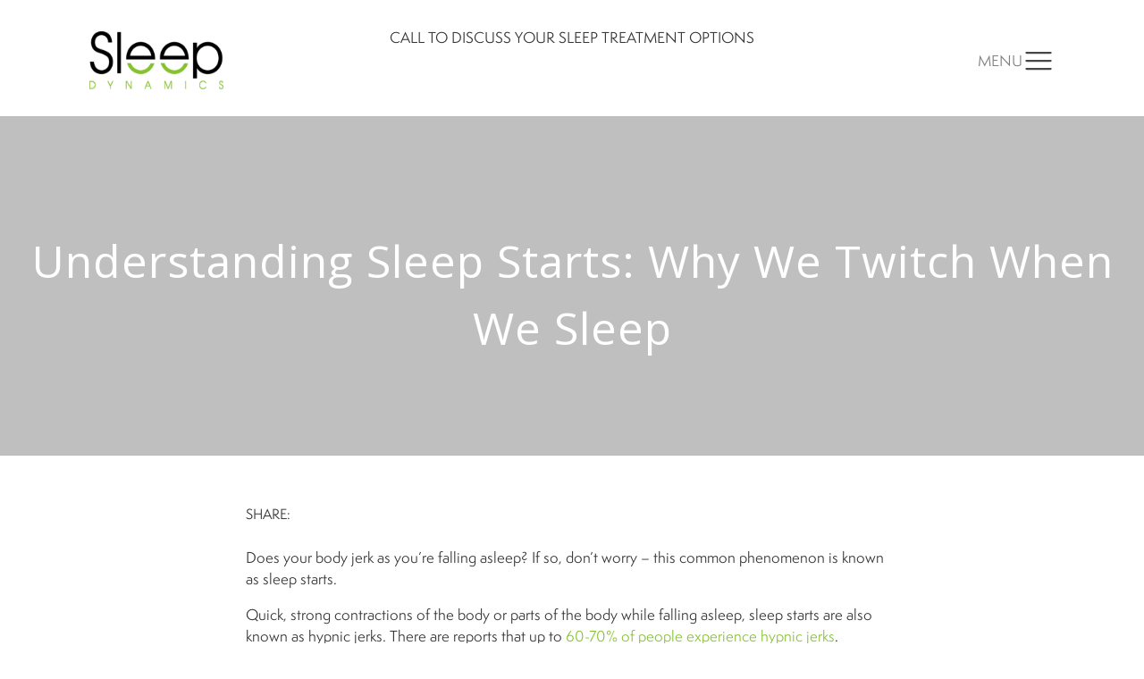

--- FILE ---
content_type: text/html; charset=UTF-8
request_url: https://sleepdynamics.com/understanding-sleep-starts-why-we-twitch-when-we-sleep/
body_size: 52561
content:
<!doctype html>
<html lang="en">
	<head> <script type="text/javascript">
/* <![CDATA[ */
var gform;gform||(document.addEventListener("gform_main_scripts_loaded",function(){gform.scriptsLoaded=!0}),document.addEventListener("gform/theme/scripts_loaded",function(){gform.themeScriptsLoaded=!0}),window.addEventListener("DOMContentLoaded",function(){gform.domLoaded=!0}),gform={domLoaded:!1,scriptsLoaded:!1,themeScriptsLoaded:!1,isFormEditor:()=>"function"==typeof InitializeEditor,callIfLoaded:function(o){return!(!gform.domLoaded||!gform.scriptsLoaded||!gform.themeScriptsLoaded&&!gform.isFormEditor()||(gform.isFormEditor()&&console.warn("The use of gform.initializeOnLoaded() is deprecated in the form editor context and will be removed in Gravity Forms 3.1."),o(),0))},initializeOnLoaded:function(o){gform.callIfLoaded(o)||(document.addEventListener("gform_main_scripts_loaded",()=>{gform.scriptsLoaded=!0,gform.callIfLoaded(o)}),document.addEventListener("gform/theme/scripts_loaded",()=>{gform.themeScriptsLoaded=!0,gform.callIfLoaded(o)}),window.addEventListener("DOMContentLoaded",()=>{gform.domLoaded=!0,gform.callIfLoaded(o)}))},hooks:{action:{},filter:{}},addAction:function(o,r,e,t){gform.addHook("action",o,r,e,t)},addFilter:function(o,r,e,t){gform.addHook("filter",o,r,e,t)},doAction:function(o){gform.doHook("action",o,arguments)},applyFilters:function(o){return gform.doHook("filter",o,arguments)},removeAction:function(o,r){gform.removeHook("action",o,r)},removeFilter:function(o,r,e){gform.removeHook("filter",o,r,e)},addHook:function(o,r,e,t,n){null==gform.hooks[o][r]&&(gform.hooks[o][r]=[]);var d=gform.hooks[o][r];null==n&&(n=r+"_"+d.length),gform.hooks[o][r].push({tag:n,callable:e,priority:t=null==t?10:t})},doHook:function(r,o,e){var t;if(e=Array.prototype.slice.call(e,1),null!=gform.hooks[r][o]&&((o=gform.hooks[r][o]).sort(function(o,r){return o.priority-r.priority}),o.forEach(function(o){"function"!=typeof(t=o.callable)&&(t=window[t]),"action"==r?t.apply(null,e):e[0]=t.apply(null,e)})),"filter"==r)return e[0]},removeHook:function(o,r,t,n){var e;null!=gform.hooks[o][r]&&(e=(e=gform.hooks[o][r]).filter(function(o,r,e){return!!(null!=n&&n!=o.tag||null!=t&&t!=o.priority)}),gform.hooks[o][r]=e)}});
/* ]]> */
</script>
<meta charset="utf-8" /><script>if(navigator.userAgent.match(/MSIE|Internet Explorer/i)||navigator.userAgent.match(/Trident\/7\..*?rv:11/i)){var href=document.location.href;if(!href.match(/[?&]nowprocket/)){if(href.indexOf("?")==-1){if(href.indexOf("#")==-1){document.location.href=href+"?nowprocket=1"}else{document.location.href=href.replace("#","?nowprocket=1#")}}else{if(href.indexOf("#")==-1){document.location.href=href+"&nowprocket=1"}else{document.location.href=href.replace("#","&nowprocket=1#")}}}}</script><script>(()=>{class RocketLazyLoadScripts{constructor(){this.v="2.0.4",this.userEvents=["keydown","keyup","mousedown","mouseup","mousemove","mouseover","mouseout","touchmove","touchstart","touchend","touchcancel","wheel","click","dblclick","input"],this.attributeEvents=["onblur","onclick","oncontextmenu","ondblclick","onfocus","onmousedown","onmouseenter","onmouseleave","onmousemove","onmouseout","onmouseover","onmouseup","onmousewheel","onscroll","onsubmit"]}async t(){this.i(),this.o(),/iP(ad|hone)/.test(navigator.userAgent)&&this.h(),this.u(),this.l(this),this.m(),this.k(this),this.p(this),this._(),await Promise.all([this.R(),this.L()]),this.lastBreath=Date.now(),this.S(this),this.P(),this.D(),this.O(),this.M(),await this.C(this.delayedScripts.normal),await this.C(this.delayedScripts.defer),await this.C(this.delayedScripts.async),await this.T(),await this.F(),await this.j(),await this.A(),window.dispatchEvent(new Event("rocket-allScriptsLoaded")),this.everythingLoaded=!0,this.lastTouchEnd&&await new Promise(t=>setTimeout(t,500-Date.now()+this.lastTouchEnd)),this.I(),this.H(),this.U(),this.W()}i(){this.CSPIssue=sessionStorage.getItem("rocketCSPIssue"),document.addEventListener("securitypolicyviolation",t=>{this.CSPIssue||"script-src-elem"!==t.violatedDirective||"data"!==t.blockedURI||(this.CSPIssue=!0,sessionStorage.setItem("rocketCSPIssue",!0))},{isRocket:!0})}o(){window.addEventListener("pageshow",t=>{this.persisted=t.persisted,this.realWindowLoadedFired=!0},{isRocket:!0}),window.addEventListener("pagehide",()=>{this.onFirstUserAction=null},{isRocket:!0})}h(){let t;function e(e){t=e}window.addEventListener("touchstart",e,{isRocket:!0}),window.addEventListener("touchend",function i(o){o.changedTouches[0]&&t.changedTouches[0]&&Math.abs(o.changedTouches[0].pageX-t.changedTouches[0].pageX)<10&&Math.abs(o.changedTouches[0].pageY-t.changedTouches[0].pageY)<10&&o.timeStamp-t.timeStamp<200&&(window.removeEventListener("touchstart",e,{isRocket:!0}),window.removeEventListener("touchend",i,{isRocket:!0}),"INPUT"===o.target.tagName&&"text"===o.target.type||(o.target.dispatchEvent(new TouchEvent("touchend",{target:o.target,bubbles:!0})),o.target.dispatchEvent(new MouseEvent("mouseover",{target:o.target,bubbles:!0})),o.target.dispatchEvent(new PointerEvent("click",{target:o.target,bubbles:!0,cancelable:!0,detail:1,clientX:o.changedTouches[0].clientX,clientY:o.changedTouches[0].clientY})),event.preventDefault()))},{isRocket:!0})}q(t){this.userActionTriggered||("mousemove"!==t.type||this.firstMousemoveIgnored?"keyup"===t.type||"mouseover"===t.type||"mouseout"===t.type||(this.userActionTriggered=!0,this.onFirstUserAction&&this.onFirstUserAction()):this.firstMousemoveIgnored=!0),"click"===t.type&&t.preventDefault(),t.stopPropagation(),t.stopImmediatePropagation(),"touchstart"===this.lastEvent&&"touchend"===t.type&&(this.lastTouchEnd=Date.now()),"click"===t.type&&(this.lastTouchEnd=0),this.lastEvent=t.type,t.composedPath&&t.composedPath()[0].getRootNode()instanceof ShadowRoot&&(t.rocketTarget=t.composedPath()[0]),this.savedUserEvents.push(t)}u(){this.savedUserEvents=[],this.userEventHandler=this.q.bind(this),this.userEvents.forEach(t=>window.addEventListener(t,this.userEventHandler,{passive:!1,isRocket:!0})),document.addEventListener("visibilitychange",this.userEventHandler,{isRocket:!0})}U(){this.userEvents.forEach(t=>window.removeEventListener(t,this.userEventHandler,{passive:!1,isRocket:!0})),document.removeEventListener("visibilitychange",this.userEventHandler,{isRocket:!0}),this.savedUserEvents.forEach(t=>{(t.rocketTarget||t.target).dispatchEvent(new window[t.constructor.name](t.type,t))})}m(){const t="return false",e=Array.from(this.attributeEvents,t=>"data-rocket-"+t),i="["+this.attributeEvents.join("],[")+"]",o="[data-rocket-"+this.attributeEvents.join("],[data-rocket-")+"]",s=(e,i,o)=>{o&&o!==t&&(e.setAttribute("data-rocket-"+i,o),e["rocket"+i]=new Function("event",o),e.setAttribute(i,t))};new MutationObserver(t=>{for(const n of t)"attributes"===n.type&&(n.attributeName.startsWith("data-rocket-")||this.everythingLoaded?n.attributeName.startsWith("data-rocket-")&&this.everythingLoaded&&this.N(n.target,n.attributeName.substring(12)):s(n.target,n.attributeName,n.target.getAttribute(n.attributeName))),"childList"===n.type&&n.addedNodes.forEach(t=>{if(t.nodeType===Node.ELEMENT_NODE)if(this.everythingLoaded)for(const i of[t,...t.querySelectorAll(o)])for(const t of i.getAttributeNames())e.includes(t)&&this.N(i,t.substring(12));else for(const e of[t,...t.querySelectorAll(i)])for(const t of e.getAttributeNames())this.attributeEvents.includes(t)&&s(e,t,e.getAttribute(t))})}).observe(document,{subtree:!0,childList:!0,attributeFilter:[...this.attributeEvents,...e]})}I(){this.attributeEvents.forEach(t=>{document.querySelectorAll("[data-rocket-"+t+"]").forEach(e=>{this.N(e,t)})})}N(t,e){const i=t.getAttribute("data-rocket-"+e);i&&(t.setAttribute(e,i),t.removeAttribute("data-rocket-"+e))}k(t){Object.defineProperty(HTMLElement.prototype,"onclick",{get(){return this.rocketonclick||null},set(e){this.rocketonclick=e,this.setAttribute(t.everythingLoaded?"onclick":"data-rocket-onclick","this.rocketonclick(event)")}})}S(t){function e(e,i){let o=e[i];e[i]=null,Object.defineProperty(e,i,{get:()=>o,set(s){t.everythingLoaded?o=s:e["rocket"+i]=o=s}})}e(document,"onreadystatechange"),e(window,"onload"),e(window,"onpageshow");try{Object.defineProperty(document,"readyState",{get:()=>t.rocketReadyState,set(e){t.rocketReadyState=e},configurable:!0}),document.readyState="loading"}catch(t){console.log("WPRocket DJE readyState conflict, bypassing")}}l(t){this.originalAddEventListener=EventTarget.prototype.addEventListener,this.originalRemoveEventListener=EventTarget.prototype.removeEventListener,this.savedEventListeners=[],EventTarget.prototype.addEventListener=function(e,i,o){o&&o.isRocket||!t.B(e,this)&&!t.userEvents.includes(e)||t.B(e,this)&&!t.userActionTriggered||e.startsWith("rocket-")||t.everythingLoaded?t.originalAddEventListener.call(this,e,i,o):(t.savedEventListeners.push({target:this,remove:!1,type:e,func:i,options:o}),"mouseenter"!==e&&"mouseleave"!==e||t.originalAddEventListener.call(this,e,t.savedUserEvents.push,o))},EventTarget.prototype.removeEventListener=function(e,i,o){o&&o.isRocket||!t.B(e,this)&&!t.userEvents.includes(e)||t.B(e,this)&&!t.userActionTriggered||e.startsWith("rocket-")||t.everythingLoaded?t.originalRemoveEventListener.call(this,e,i,o):t.savedEventListeners.push({target:this,remove:!0,type:e,func:i,options:o})}}J(t,e){this.savedEventListeners=this.savedEventListeners.filter(i=>{let o=i.type,s=i.target||window;return e!==o||t!==s||(this.B(o,s)&&(i.type="rocket-"+o),this.$(i),!1)})}H(){EventTarget.prototype.addEventListener=this.originalAddEventListener,EventTarget.prototype.removeEventListener=this.originalRemoveEventListener,this.savedEventListeners.forEach(t=>this.$(t))}$(t){t.remove?this.originalRemoveEventListener.call(t.target,t.type,t.func,t.options):this.originalAddEventListener.call(t.target,t.type,t.func,t.options)}p(t){let e;function i(e){return t.everythingLoaded?e:e.split(" ").map(t=>"load"===t||t.startsWith("load.")?"rocket-jquery-load":t).join(" ")}function o(o){function s(e){const s=o.fn[e];o.fn[e]=o.fn.init.prototype[e]=function(){return this[0]===window&&t.userActionTriggered&&("string"==typeof arguments[0]||arguments[0]instanceof String?arguments[0]=i(arguments[0]):"object"==typeof arguments[0]&&Object.keys(arguments[0]).forEach(t=>{const e=arguments[0][t];delete arguments[0][t],arguments[0][i(t)]=e})),s.apply(this,arguments),this}}if(o&&o.fn&&!t.allJQueries.includes(o)){const e={DOMContentLoaded:[],"rocket-DOMContentLoaded":[]};for(const t in e)document.addEventListener(t,()=>{e[t].forEach(t=>t())},{isRocket:!0});o.fn.ready=o.fn.init.prototype.ready=function(i){function s(){parseInt(o.fn.jquery)>2?setTimeout(()=>i.bind(document)(o)):i.bind(document)(o)}return"function"==typeof i&&(t.realDomReadyFired?!t.userActionTriggered||t.fauxDomReadyFired?s():e["rocket-DOMContentLoaded"].push(s):e.DOMContentLoaded.push(s)),o([])},s("on"),s("one"),s("off"),t.allJQueries.push(o)}e=o}t.allJQueries=[],o(window.jQuery),Object.defineProperty(window,"jQuery",{get:()=>e,set(t){o(t)}})}P(){const t=new Map;document.write=document.writeln=function(e){const i=document.currentScript,o=document.createRange(),s=i.parentElement;let n=t.get(i);void 0===n&&(n=i.nextSibling,t.set(i,n));const c=document.createDocumentFragment();o.setStart(c,0),c.appendChild(o.createContextualFragment(e)),s.insertBefore(c,n)}}async R(){return new Promise(t=>{this.userActionTriggered?t():this.onFirstUserAction=t})}async L(){return new Promise(t=>{document.addEventListener("DOMContentLoaded",()=>{this.realDomReadyFired=!0,t()},{isRocket:!0})})}async j(){return this.realWindowLoadedFired?Promise.resolve():new Promise(t=>{window.addEventListener("load",t,{isRocket:!0})})}M(){this.pendingScripts=[];this.scriptsMutationObserver=new MutationObserver(t=>{for(const e of t)e.addedNodes.forEach(t=>{"SCRIPT"!==t.tagName||t.noModule||t.isWPRocket||this.pendingScripts.push({script:t,promise:new Promise(e=>{const i=()=>{const i=this.pendingScripts.findIndex(e=>e.script===t);i>=0&&this.pendingScripts.splice(i,1),e()};t.addEventListener("load",i,{isRocket:!0}),t.addEventListener("error",i,{isRocket:!0}),setTimeout(i,1e3)})})})}),this.scriptsMutationObserver.observe(document,{childList:!0,subtree:!0})}async F(){await this.X(),this.pendingScripts.length?(await this.pendingScripts[0].promise,await this.F()):this.scriptsMutationObserver.disconnect()}D(){this.delayedScripts={normal:[],async:[],defer:[]},document.querySelectorAll("script[type$=rocketlazyloadscript]").forEach(t=>{t.hasAttribute("data-rocket-src")?t.hasAttribute("async")&&!1!==t.async?this.delayedScripts.async.push(t):t.hasAttribute("defer")&&!1!==t.defer||"module"===t.getAttribute("data-rocket-type")?this.delayedScripts.defer.push(t):this.delayedScripts.normal.push(t):this.delayedScripts.normal.push(t)})}async _(){await this.L();let t=[];document.querySelectorAll("script[type$=rocketlazyloadscript][data-rocket-src]").forEach(e=>{let i=e.getAttribute("data-rocket-src");if(i&&!i.startsWith("data:")){i.startsWith("//")&&(i=location.protocol+i);try{const o=new URL(i).origin;o!==location.origin&&t.push({src:o,crossOrigin:e.crossOrigin||"module"===e.getAttribute("data-rocket-type")})}catch(t){}}}),t=[...new Map(t.map(t=>[JSON.stringify(t),t])).values()],this.Y(t,"preconnect")}async G(t){if(await this.K(),!0!==t.noModule||!("noModule"in HTMLScriptElement.prototype))return new Promise(e=>{let i;function o(){(i||t).setAttribute("data-rocket-status","executed"),e()}try{if(navigator.userAgent.includes("Firefox/")||""===navigator.vendor||this.CSPIssue)i=document.createElement("script"),[...t.attributes].forEach(t=>{let e=t.nodeName;"type"!==e&&("data-rocket-type"===e&&(e="type"),"data-rocket-src"===e&&(e="src"),i.setAttribute(e,t.nodeValue))}),t.text&&(i.text=t.text),t.nonce&&(i.nonce=t.nonce),i.hasAttribute("src")?(i.addEventListener("load",o,{isRocket:!0}),i.addEventListener("error",()=>{i.setAttribute("data-rocket-status","failed-network"),e()},{isRocket:!0}),setTimeout(()=>{i.isConnected||e()},1)):(i.text=t.text,o()),i.isWPRocket=!0,t.parentNode.replaceChild(i,t);else{const i=t.getAttribute("data-rocket-type"),s=t.getAttribute("data-rocket-src");i?(t.type=i,t.removeAttribute("data-rocket-type")):t.removeAttribute("type"),t.addEventListener("load",o,{isRocket:!0}),t.addEventListener("error",i=>{this.CSPIssue&&i.target.src.startsWith("data:")?(console.log("WPRocket: CSP fallback activated"),t.removeAttribute("src"),this.G(t).then(e)):(t.setAttribute("data-rocket-status","failed-network"),e())},{isRocket:!0}),s?(t.fetchPriority="high",t.removeAttribute("data-rocket-src"),t.src=s):t.src="data:text/javascript;base64,"+window.btoa(unescape(encodeURIComponent(t.text)))}}catch(i){t.setAttribute("data-rocket-status","failed-transform"),e()}});t.setAttribute("data-rocket-status","skipped")}async C(t){const e=t.shift();return e?(e.isConnected&&await this.G(e),this.C(t)):Promise.resolve()}O(){this.Y([...this.delayedScripts.normal,...this.delayedScripts.defer,...this.delayedScripts.async],"preload")}Y(t,e){this.trash=this.trash||[];let i=!0;var o=document.createDocumentFragment();t.forEach(t=>{const s=t.getAttribute&&t.getAttribute("data-rocket-src")||t.src;if(s&&!s.startsWith("data:")){const n=document.createElement("link");n.href=s,n.rel=e,"preconnect"!==e&&(n.as="script",n.fetchPriority=i?"high":"low"),t.getAttribute&&"module"===t.getAttribute("data-rocket-type")&&(n.crossOrigin=!0),t.crossOrigin&&(n.crossOrigin=t.crossOrigin),t.integrity&&(n.integrity=t.integrity),t.nonce&&(n.nonce=t.nonce),o.appendChild(n),this.trash.push(n),i=!1}}),document.head.appendChild(o)}W(){this.trash.forEach(t=>t.remove())}async T(){try{document.readyState="interactive"}catch(t){}this.fauxDomReadyFired=!0;try{await this.K(),this.J(document,"readystatechange"),document.dispatchEvent(new Event("rocket-readystatechange")),await this.K(),document.rocketonreadystatechange&&document.rocketonreadystatechange(),await this.K(),this.J(document,"DOMContentLoaded"),document.dispatchEvent(new Event("rocket-DOMContentLoaded")),await this.K(),this.J(window,"DOMContentLoaded"),window.dispatchEvent(new Event("rocket-DOMContentLoaded"))}catch(t){console.error(t)}}async A(){try{document.readyState="complete"}catch(t){}try{await this.K(),this.J(document,"readystatechange"),document.dispatchEvent(new Event("rocket-readystatechange")),await this.K(),document.rocketonreadystatechange&&document.rocketonreadystatechange(),await this.K(),this.J(window,"load"),window.dispatchEvent(new Event("rocket-load")),await this.K(),window.rocketonload&&window.rocketonload(),await this.K(),this.allJQueries.forEach(t=>t(window).trigger("rocket-jquery-load")),await this.K(),this.J(window,"pageshow");const t=new Event("rocket-pageshow");t.persisted=this.persisted,window.dispatchEvent(t),await this.K(),window.rocketonpageshow&&window.rocketonpageshow({persisted:this.persisted})}catch(t){console.error(t)}}async K(){Date.now()-this.lastBreath>45&&(await this.X(),this.lastBreath=Date.now())}async X(){return document.hidden?new Promise(t=>setTimeout(t)):new Promise(t=>requestAnimationFrame(t))}B(t,e){return e===document&&"readystatechange"===t||(e===document&&"DOMContentLoaded"===t||(e===window&&"DOMContentLoaded"===t||(e===window&&"load"===t||e===window&&"pageshow"===t)))}static run(){(new RocketLazyLoadScripts).t()}}RocketLazyLoadScripts.run()})();</script>
		
		<meta name="viewport" content="width=device-width, initial-scale=1, shrink-to-fit=no">

		<meta name='robots' content='index, follow, max-image-preview:large, max-snippet:-1, max-video-preview:-1' />
	<style>img:is([sizes="auto" i], [sizes^="auto," i]) { contain-intrinsic-size: 3000px 1500px }</style>
	
	<!-- This site is optimized with the Yoast SEO plugin v26.5 - https://yoast.com/wordpress/plugins/seo/ -->
	<title>Understanding Sleep Starts: Why we Twitch | Sleep Dynamics</title>
<link data-rocket-prefetch href="https://www.gstatic.com" rel="dns-prefetch">
<link data-rocket-prefetch href="https://www.googletagmanager.com" rel="dns-prefetch">
<link data-rocket-prefetch href="https://fonts.googleapis.com" rel="dns-prefetch">
<link data-rocket-prefetch href="https://code.jquery.com" rel="dns-prefetch">
<link data-rocket-prefetch href="https://maps.googleapis.com" rel="dns-prefetch">
<link data-rocket-prefetch href="https://www.google.com" rel="dns-prefetch">
<link data-rocket-preload as="style" href="https://fonts.googleapis.com/css2?family=Open+Sans%3Awght%40400%3B600&#038;display=swap" rel="preload">
<link href="https://fonts.googleapis.com/css2?family=Open+Sans%3Awght%40400%3B600&#038;display=swap" media="print" onload="this.media=&#039;all&#039;" rel="stylesheet">
<noscript><link rel="stylesheet" href="https://fonts.googleapis.com/css2?family=Open+Sans%3Awght%40400%3B600&#038;display=swap"></noscript><link rel="preload" data-rocket-preload as="image" href="https://picsum.photos/1280/500?grayscale" fetchpriority="high">
	<meta name="description" content="Do you twitch or jerk while falling asleep? Sudden muscle spasms, shocks or vivid experiences when falling asleep are known as sleep starts." />
	<link rel="canonical" href="https://sleepdynamics.com/understanding-sleep-starts-why-we-twitch-when-we-sleep/" />
	<meta property="og:locale" content="en_US" />
	<meta property="og:type" content="article" />
	<meta property="og:title" content="Understanding Sleep Starts: Why we Twitch | Sleep Dynamics" />
	<meta property="og:description" content="Do you twitch or jerk while falling asleep? Sudden muscle spasms, shocks or vivid experiences when falling asleep are known as sleep starts." />
	<meta property="og:url" content="https://sleepdynamics.com/understanding-sleep-starts-why-we-twitch-when-we-sleep/" />
	<meta property="og:site_name" content="Sleep Dynamics" />
	<meta property="article:publisher" content="https://www.facebook.com/SleepDynamicsNJ/" />
	<meta property="article:published_time" content="2023-03-15T02:50:00+00:00" />
	<meta property="article:modified_time" content="2025-04-01T14:16:03+00:00" />
	<meta property="og:image" content="https://sleepdynamics.com/wp-content/uploads/2023/02/sleep-starts.jpg" />
	<meta property="og:image:width" content="1000" />
	<meta property="og:image:height" content="667" />
	<meta property="og:image:type" content="image/jpeg" />
	<meta name="author" content="John Spears" />
	<meta name="twitter:card" content="summary_large_image" />
	<meta name="twitter:creator" content="@SleepDynamicsNJ" />
	<meta name="twitter:site" content="@SleepDynamicsNJ" />
	<meta name="twitter:label1" content="Written by" />
	<meta name="twitter:data1" content="John Spears" />
	<meta name="twitter:label2" content="Est. reading time" />
	<meta name="twitter:data2" content="2 minutes" />
	<!-- / Yoast SEO plugin. -->


<link rel='dns-prefetch' href='//code.jquery.com' />
<link rel='dns-prefetch' href='//maps.googleapis.com' />
<link rel='dns-prefetch' href='//www.googletagmanager.com' />
<link rel='dns-prefetch' href='//use.typekit.net' />
<link rel='dns-prefetch' href='//fonts.googleapis.com' />
<link rel='dns-prefetch' href='//pagead2.googlesyndication.com' />
<link href='https://fonts.gstatic.com' crossorigin rel='preconnect' />
<link rel="alternate" type="application/rss+xml" title="Sleep Dynamics &raquo; Understanding Sleep Starts: Why We Twitch When We Sleep Comments Feed" href="https://sleepdynamics.com/understanding-sleep-starts-why-we-twitch-when-we-sleep/feed/" />
<link rel='stylesheet' id='sbi_styles-css' href='https://sleepdynamics.com/wp-content/cache/background-css/1/sleepdynamics.com/wp-content/plugins/instagram-feed/css/sbi-styles.min.css?wpr_t=1764759107' type='text/css' media='all' />
<link rel='stylesheet' id='wp-block-library-css' href='https://sleepdynamics.com/wp-includes/css/dist/block-library/style.min.css' type='text/css' media='all' />
<style id='classic-theme-styles-inline-css' type='text/css'>
/*! This file is auto-generated */
.wp-block-button__link{color:#fff;background-color:#32373c;border-radius:9999px;box-shadow:none;text-decoration:none;padding:calc(.667em + 2px) calc(1.333em + 2px);font-size:1.125em}.wp-block-file__button{background:#32373c;color:#fff;text-decoration:none}
</style>
<style id='global-styles-inline-css' type='text/css'>
:root{--wp--preset--aspect-ratio--square: 1;--wp--preset--aspect-ratio--4-3: 4/3;--wp--preset--aspect-ratio--3-4: 3/4;--wp--preset--aspect-ratio--3-2: 3/2;--wp--preset--aspect-ratio--2-3: 2/3;--wp--preset--aspect-ratio--16-9: 16/9;--wp--preset--aspect-ratio--9-16: 9/16;--wp--preset--color--black: #000000;--wp--preset--color--cyan-bluish-gray: #abb8c3;--wp--preset--color--white: #ffffff;--wp--preset--color--pale-pink: #f78da7;--wp--preset--color--vivid-red: #cf2e2e;--wp--preset--color--luminous-vivid-orange: #ff6900;--wp--preset--color--luminous-vivid-amber: #fcb900;--wp--preset--color--light-green-cyan: #7bdcb5;--wp--preset--color--vivid-green-cyan: #00d084;--wp--preset--color--pale-cyan-blue: #8ed1fc;--wp--preset--color--vivid-cyan-blue: #0693e3;--wp--preset--color--vivid-purple: #9b51e0;--wp--preset--gradient--vivid-cyan-blue-to-vivid-purple: linear-gradient(135deg,rgba(6,147,227,1) 0%,rgb(155,81,224) 100%);--wp--preset--gradient--light-green-cyan-to-vivid-green-cyan: linear-gradient(135deg,rgb(122,220,180) 0%,rgb(0,208,130) 100%);--wp--preset--gradient--luminous-vivid-amber-to-luminous-vivid-orange: linear-gradient(135deg,rgba(252,185,0,1) 0%,rgba(255,105,0,1) 100%);--wp--preset--gradient--luminous-vivid-orange-to-vivid-red: linear-gradient(135deg,rgba(255,105,0,1) 0%,rgb(207,46,46) 100%);--wp--preset--gradient--very-light-gray-to-cyan-bluish-gray: linear-gradient(135deg,rgb(238,238,238) 0%,rgb(169,184,195) 100%);--wp--preset--gradient--cool-to-warm-spectrum: linear-gradient(135deg,rgb(74,234,220) 0%,rgb(151,120,209) 20%,rgb(207,42,186) 40%,rgb(238,44,130) 60%,rgb(251,105,98) 80%,rgb(254,248,76) 100%);--wp--preset--gradient--blush-light-purple: linear-gradient(135deg,rgb(255,206,236) 0%,rgb(152,150,240) 100%);--wp--preset--gradient--blush-bordeaux: linear-gradient(135deg,rgb(254,205,165) 0%,rgb(254,45,45) 50%,rgb(107,0,62) 100%);--wp--preset--gradient--luminous-dusk: linear-gradient(135deg,rgb(255,203,112) 0%,rgb(199,81,192) 50%,rgb(65,88,208) 100%);--wp--preset--gradient--pale-ocean: linear-gradient(135deg,rgb(255,245,203) 0%,rgb(182,227,212) 50%,rgb(51,167,181) 100%);--wp--preset--gradient--electric-grass: linear-gradient(135deg,rgb(202,248,128) 0%,rgb(113,206,126) 100%);--wp--preset--gradient--midnight: linear-gradient(135deg,rgb(2,3,129) 0%,rgb(40,116,252) 100%);--wp--preset--font-size--small: 13px;--wp--preset--font-size--medium: 20px;--wp--preset--font-size--large: 36px;--wp--preset--font-size--x-large: 42px;--wp--preset--spacing--20: 0.44rem;--wp--preset--spacing--30: 0.67rem;--wp--preset--spacing--40: 1rem;--wp--preset--spacing--50: 1.5rem;--wp--preset--spacing--60: 2.25rem;--wp--preset--spacing--70: 3.38rem;--wp--preset--spacing--80: 5.06rem;--wp--preset--shadow--natural: 6px 6px 9px rgba(0, 0, 0, 0.2);--wp--preset--shadow--deep: 12px 12px 50px rgba(0, 0, 0, 0.4);--wp--preset--shadow--sharp: 6px 6px 0px rgba(0, 0, 0, 0.2);--wp--preset--shadow--outlined: 6px 6px 0px -3px rgba(255, 255, 255, 1), 6px 6px rgba(0, 0, 0, 1);--wp--preset--shadow--crisp: 6px 6px 0px rgba(0, 0, 0, 1);}:where(.is-layout-flex){gap: 0.5em;}:where(.is-layout-grid){gap: 0.5em;}body .is-layout-flex{display: flex;}.is-layout-flex{flex-wrap: wrap;align-items: center;}.is-layout-flex > :is(*, div){margin: 0;}body .is-layout-grid{display: grid;}.is-layout-grid > :is(*, div){margin: 0;}:where(.wp-block-columns.is-layout-flex){gap: 2em;}:where(.wp-block-columns.is-layout-grid){gap: 2em;}:where(.wp-block-post-template.is-layout-flex){gap: 1.25em;}:where(.wp-block-post-template.is-layout-grid){gap: 1.25em;}.has-black-color{color: var(--wp--preset--color--black) !important;}.has-cyan-bluish-gray-color{color: var(--wp--preset--color--cyan-bluish-gray) !important;}.has-white-color{color: var(--wp--preset--color--white) !important;}.has-pale-pink-color{color: var(--wp--preset--color--pale-pink) !important;}.has-vivid-red-color{color: var(--wp--preset--color--vivid-red) !important;}.has-luminous-vivid-orange-color{color: var(--wp--preset--color--luminous-vivid-orange) !important;}.has-luminous-vivid-amber-color{color: var(--wp--preset--color--luminous-vivid-amber) !important;}.has-light-green-cyan-color{color: var(--wp--preset--color--light-green-cyan) !important;}.has-vivid-green-cyan-color{color: var(--wp--preset--color--vivid-green-cyan) !important;}.has-pale-cyan-blue-color{color: var(--wp--preset--color--pale-cyan-blue) !important;}.has-vivid-cyan-blue-color{color: var(--wp--preset--color--vivid-cyan-blue) !important;}.has-vivid-purple-color{color: var(--wp--preset--color--vivid-purple) !important;}.has-black-background-color{background-color: var(--wp--preset--color--black) !important;}.has-cyan-bluish-gray-background-color{background-color: var(--wp--preset--color--cyan-bluish-gray) !important;}.has-white-background-color{background-color: var(--wp--preset--color--white) !important;}.has-pale-pink-background-color{background-color: var(--wp--preset--color--pale-pink) !important;}.has-vivid-red-background-color{background-color: var(--wp--preset--color--vivid-red) !important;}.has-luminous-vivid-orange-background-color{background-color: var(--wp--preset--color--luminous-vivid-orange) !important;}.has-luminous-vivid-amber-background-color{background-color: var(--wp--preset--color--luminous-vivid-amber) !important;}.has-light-green-cyan-background-color{background-color: var(--wp--preset--color--light-green-cyan) !important;}.has-vivid-green-cyan-background-color{background-color: var(--wp--preset--color--vivid-green-cyan) !important;}.has-pale-cyan-blue-background-color{background-color: var(--wp--preset--color--pale-cyan-blue) !important;}.has-vivid-cyan-blue-background-color{background-color: var(--wp--preset--color--vivid-cyan-blue) !important;}.has-vivid-purple-background-color{background-color: var(--wp--preset--color--vivid-purple) !important;}.has-black-border-color{border-color: var(--wp--preset--color--black) !important;}.has-cyan-bluish-gray-border-color{border-color: var(--wp--preset--color--cyan-bluish-gray) !important;}.has-white-border-color{border-color: var(--wp--preset--color--white) !important;}.has-pale-pink-border-color{border-color: var(--wp--preset--color--pale-pink) !important;}.has-vivid-red-border-color{border-color: var(--wp--preset--color--vivid-red) !important;}.has-luminous-vivid-orange-border-color{border-color: var(--wp--preset--color--luminous-vivid-orange) !important;}.has-luminous-vivid-amber-border-color{border-color: var(--wp--preset--color--luminous-vivid-amber) !important;}.has-light-green-cyan-border-color{border-color: var(--wp--preset--color--light-green-cyan) !important;}.has-vivid-green-cyan-border-color{border-color: var(--wp--preset--color--vivid-green-cyan) !important;}.has-pale-cyan-blue-border-color{border-color: var(--wp--preset--color--pale-cyan-blue) !important;}.has-vivid-cyan-blue-border-color{border-color: var(--wp--preset--color--vivid-cyan-blue) !important;}.has-vivid-purple-border-color{border-color: var(--wp--preset--color--vivid-purple) !important;}.has-vivid-cyan-blue-to-vivid-purple-gradient-background{background: var(--wp--preset--gradient--vivid-cyan-blue-to-vivid-purple) !important;}.has-light-green-cyan-to-vivid-green-cyan-gradient-background{background: var(--wp--preset--gradient--light-green-cyan-to-vivid-green-cyan) !important;}.has-luminous-vivid-amber-to-luminous-vivid-orange-gradient-background{background: var(--wp--preset--gradient--luminous-vivid-amber-to-luminous-vivid-orange) !important;}.has-luminous-vivid-orange-to-vivid-red-gradient-background{background: var(--wp--preset--gradient--luminous-vivid-orange-to-vivid-red) !important;}.has-very-light-gray-to-cyan-bluish-gray-gradient-background{background: var(--wp--preset--gradient--very-light-gray-to-cyan-bluish-gray) !important;}.has-cool-to-warm-spectrum-gradient-background{background: var(--wp--preset--gradient--cool-to-warm-spectrum) !important;}.has-blush-light-purple-gradient-background{background: var(--wp--preset--gradient--blush-light-purple) !important;}.has-blush-bordeaux-gradient-background{background: var(--wp--preset--gradient--blush-bordeaux) !important;}.has-luminous-dusk-gradient-background{background: var(--wp--preset--gradient--luminous-dusk) !important;}.has-pale-ocean-gradient-background{background: var(--wp--preset--gradient--pale-ocean) !important;}.has-electric-grass-gradient-background{background: var(--wp--preset--gradient--electric-grass) !important;}.has-midnight-gradient-background{background: var(--wp--preset--gradient--midnight) !important;}.has-small-font-size{font-size: var(--wp--preset--font-size--small) !important;}.has-medium-font-size{font-size: var(--wp--preset--font-size--medium) !important;}.has-large-font-size{font-size: var(--wp--preset--font-size--large) !important;}.has-x-large-font-size{font-size: var(--wp--preset--font-size--x-large) !important;}
:where(.wp-block-post-template.is-layout-flex){gap: 1.25em;}:where(.wp-block-post-template.is-layout-grid){gap: 1.25em;}
:where(.wp-block-columns.is-layout-flex){gap: 2em;}:where(.wp-block-columns.is-layout-grid){gap: 2em;}
:root :where(.wp-block-pullquote){font-size: 1.5em;line-height: 1.6;}
</style>
<link data-minify="1" rel='stylesheet' id='brb-public-main-css-css' href='https://sleepdynamics.com/wp-content/cache/min/1/wp-content/plugins/business-reviews-bundle/assets/css/public-main.css?ver=1758817825' type='text/css' media='all' />
<link data-minify="1" rel='stylesheet' id='main-css' href='https://sleepdynamics.com/wp-content/cache/background-css/1/sleepdynamics.com/wp-content/cache/min/1/wp-content/themes/sd/css/main.css?ver=1758817825&wpr_t=1764759107' type='text/css' media='all' />
<link data-minify="1" rel='stylesheet' id='more-css' href='https://sleepdynamics.com/wp-content/cache/min/1/hte4kgn.css?ver=1758817825' type='text/css' media='all' />
<link data-minify="1" rel='stylesheet' id='aoscss-css' href='https://sleepdynamics.com/wp-content/cache/min/1/wp-content/themes/sd/css/aos.css?ver=1758817825' type='text/css' media='all' />

<script type="rocketlazyloadscript" data-rocket-type="text/javascript" defer="defer" data-rocket-src="https://sleepdynamics.com/wp-content/plugins/business-reviews-bundle/assets/js/public-main.js" id="brb-public-main-js-js"></script>
<script type="text/javascript" src="https://code.jquery.com/jquery-1.12.4.min.js" id="jquery-js" data-rocket-defer defer></script>

<!-- Google tag (gtag.js) snippet added by Site Kit -->
<!-- Google Analytics snippet added by Site Kit -->
<script type="text/javascript" src="https://www.googletagmanager.com/gtag/js?id=G-W3DB711JYP" id="google_gtagjs-js" async></script>
<script type="text/javascript" id="google_gtagjs-js-after">
/* <![CDATA[ */
window.dataLayer = window.dataLayer || [];function gtag(){dataLayer.push(arguments);}
gtag("set","linker",{"domains":["sleepdynamics.com"]});
gtag("js", new Date());
gtag("set", "developer_id.dZTNiMT", true);
gtag("config", "G-W3DB711JYP");
/* ]]> */
</script>
<link rel="https://api.w.org/" href="https://sleepdynamics.com/wp-json/" /><link rel="alternate" title="JSON" type="application/json" href="https://sleepdynamics.com/wp-json/wp/v2/posts/3466" /><link rel='shortlink' href='https://sleepdynamics.com/?p=3466' />
<link rel="alternate" title="oEmbed (JSON)" type="application/json+oembed" href="https://sleepdynamics.com/wp-json/oembed/1.0/embed?url=https%3A%2F%2Fsleepdynamics.com%2Funderstanding-sleep-starts-why-we-twitch-when-we-sleep%2F" />
<link rel="alternate" title="oEmbed (XML)" type="text/xml+oembed" href="https://sleepdynamics.com/wp-json/oembed/1.0/embed?url=https%3A%2F%2Fsleepdynamics.com%2Funderstanding-sleep-starts-why-we-twitch-when-we-sleep%2F&#038;format=xml" />
<meta name="generator" content="Site Kit by Google 1.167.0" />
<!-- Google AdSense meta tags added by Site Kit -->
<meta name="google-adsense-platform-account" content="ca-host-pub-2644536267352236">
<meta name="google-adsense-platform-domain" content="sitekit.withgoogle.com">
<!-- End Google AdSense meta tags added by Site Kit -->

<!-- Meta Pixel Code -->
<script type="rocketlazyloadscript" data-rocket-type='text/javascript'>
!function(f,b,e,v,n,t,s){if(f.fbq)return;n=f.fbq=function(){n.callMethod?
n.callMethod.apply(n,arguments):n.queue.push(arguments)};if(!f._fbq)f._fbq=n;
n.push=n;n.loaded=!0;n.version='2.0';n.queue=[];t=b.createElement(e);t.async=!0;
t.src=v;s=b.getElementsByTagName(e)[0];s.parentNode.insertBefore(t,s)}(window,
document,'script','https://connect.facebook.net/en_US/fbevents.js');
</script>
<!-- End Meta Pixel Code -->
<script type="rocketlazyloadscript" data-rocket-type='text/javascript'>var url = window.location.origin + '?ob=open-bridge';
            fbq('set', 'openbridge', '323716184788798', url);
fbq('init', '323716184788798', {}, {
    "agent": "wordpress-6.8.3-4.1.5"
})</script><script type="rocketlazyloadscript" data-rocket-type='text/javascript'>
    fbq('track', 'PageView', []);
  </script>
<!-- Schema & Structured Data For WP v1.53 - -->
<script type="application/ld+json" class="saswp-schema-markup-output">
[{"@context":"https:\/\/schema.org\/","@graph":[{"@context":"https:\/\/schema.org\/","@type":"SiteNavigationElement","@id":"https:\/\/sleepdynamics.com\/#home","name":"HOME","url":"https:\/\/sleepdynamics.com\/"},{"@context":"https:\/\/schema.org\/","@type":"SiteNavigationElement","@id":"https:\/\/sleepdynamics.com\/#philips-respironics-recall","name":"Philips Respironics Recall","url":"https:\/\/www.philipssrcupdate.expertinquiry.com\/"},{"@context":"https:\/\/schema.org\/","@type":"SiteNavigationElement","@id":"https:\/\/sleepdynamics.com\/#dental-sleep-medicine","name":"Dental Sleep Medicine","url":"https:\/\/sleepdynamics.com\/services\/dental-sleep-medicine\/"},{"@context":"https:\/\/schema.org\/","@type":"SiteNavigationElement","@id":"https:\/\/sleepdynamics.com\/#behavorial-sleep-medicine","name":"Behavorial Sleep Medicine","url":"https:\/\/sleepdynamics.com\/services\/behavioral-sleep-medicine\/"},{"@context":"https:\/\/schema.org\/","@type":"SiteNavigationElement","@id":"https:\/\/sleepdynamics.com\/#diagnostic-testing-services","name":"Diagnostic Testing Services","url":"https:\/\/sleepdynamics.com\/services\/diagnostic-testing-services\/"},{"@context":"https:\/\/schema.org\/","@type":"SiteNavigationElement","@id":"https:\/\/sleepdynamics.com\/#cpap-management-program","name":"CPAP Management Program","url":"https:\/\/sleepdynamics.com\/services\/cpap-management-program\/"},{"@context":"https:\/\/schema.org\/","@type":"SiteNavigationElement","@id":"https:\/\/sleepdynamics.com\/#sleep-apnea","name":"Sleep Apnea","url":"https:\/\/sleepdynamics.com\/disorders\/sleep-apnea\/"},{"@context":"https:\/\/schema.org\/","@type":"SiteNavigationElement","@id":"https:\/\/sleepdynamics.com\/#narcolepsy","name":"Narcolepsy","url":"https:\/\/sleepdynamics.com\/disorders\/narcolepsy\/"},{"@context":"https:\/\/schema.org\/","@type":"SiteNavigationElement","@id":"https:\/\/sleepdynamics.com\/#insomnia","name":"Insomnia","url":"https:\/\/sleepdynamics.com\/disorders\/insomnia\/"},{"@context":"https:\/\/schema.org\/","@type":"SiteNavigationElement","@id":"https:\/\/sleepdynamics.com\/#reviews-testimonials","name":"Reviews & Testimonials","url":"https:\/\/sleepdynamics.com\/patient-reviews-and-testimonials\/"},{"@context":"https:\/\/schema.org\/","@type":"SiteNavigationElement","@id":"https:\/\/sleepdynamics.com\/#meet-our-team","name":"Meet Our Team","url":"https:\/\/sleepdynamics.com\/meet-our-team\/"},{"@context":"https:\/\/schema.org\/","@type":"SiteNavigationElement","@id":"https:\/\/sleepdynamics.com\/#news","name":"News","url":"https:\/\/sleepdynamics.com\/news\/"},{"@context":"https:\/\/schema.org\/","@type":"SiteNavigationElement","@id":"https:\/\/sleepdynamics.com\/#sleep-apnea","name":"Sleep Apnea","url":"https:\/\/sleepdynamics.com\/category\/sleep-apnea\/"},{"@context":"https:\/\/schema.org\/","@type":"SiteNavigationElement","@id":"https:\/\/sleepdynamics.com\/#sleep-disorders","name":"Sleep Disorders","url":"https:\/\/sleepdynamics.com\/category\/sleep-disorders\/"},{"@context":"https:\/\/schema.org\/","@type":"SiteNavigationElement","@id":"https:\/\/sleepdynamics.com\/#sleep-faqs","name":"Sleep FAQs","url":"https:\/\/sleepdynamics.com\/category\/sleep-faqs\/"},{"@context":"https:\/\/schema.org\/","@type":"SiteNavigationElement","@id":"https:\/\/sleepdynamics.com\/#sleep-medicine","name":"Sleep Medicine","url":"https:\/\/sleepdynamics.com\/category\/sleep-medicine\/"},{"@context":"https:\/\/schema.org\/","@type":"SiteNavigationElement","@id":"https:\/\/sleepdynamics.com\/#sleep-services","name":"Sleep Services","url":"https:\/\/sleepdynamics.com\/category\/sleep-services\/"},{"@context":"https:\/\/schema.org\/","@type":"SiteNavigationElement","@id":"https:\/\/sleepdynamics.com\/#sleep-tips","name":"Sleep Tips","url":"https:\/\/sleepdynamics.com\/category\/sleep-tips\/"},{"@context":"https:\/\/schema.org\/","@type":"SiteNavigationElement","@id":"https:\/\/sleepdynamics.com\/#what-is-insomnia","name":"What is Insomnia?","url":"https:\/\/sleepdynamics.com\/faq\/what-is-insomnia\/"},{"@context":"https:\/\/schema.org\/","@type":"SiteNavigationElement","@id":"https:\/\/sleepdynamics.com\/#what-is-narcolepsy","name":"What is Narcolepsy?","url":"https:\/\/sleepdynamics.com\/faq\/what-is-narcolepsy\/"},{"@context":"https:\/\/schema.org\/","@type":"SiteNavigationElement","@id":"https:\/\/sleepdynamics.com\/#what-is-sleep-apnea","name":"What is Sleep Apnea?","url":"https:\/\/sleepdynamics.com\/faq\/what-is-sleep-apnea\/"},{"@context":"https:\/\/schema.org\/","@type":"SiteNavigationElement","@id":"https:\/\/sleepdynamics.com\/#insurance-and-billing-faqs","name":"Insurance and Billing FAQs","url":"https:\/\/sleepdynamics.com\/faq\/insurance-and-billing-faqs\/"},{"@context":"https:\/\/schema.org\/","@type":"SiteNavigationElement","@id":"https:\/\/sleepdynamics.com\/#cpap-alternative-therapies","name":"CPAP Alternative Therapies","url":"https:\/\/sleepdynamics.com\/faq\/cpap-alternative-therapies\/"},{"@context":"https:\/\/schema.org\/","@type":"SiteNavigationElement","@id":"https:\/\/sleepdynamics.com\/#new-patient-paperwork-neptune-city","name":"New Patient Paperwork - Neptune City","url":"https:\/\/form.ohmd.com\/practice\/MTIwNzQ=\/form\/c0oC1401eM_CGwGPbbHymR_2unEm4nWV"},{"@context":"https:\/\/schema.org\/","@type":"SiteNavigationElement","@id":"https:\/\/sleepdynamics.com\/#new-patient-paperwork-middletown","name":"New Patient Paperwork - Middletown","url":"https:\/\/form.ohmd.com\/practice\/MTIwNzQ=\/form\/6CY1nsyeNvhyYdLwxRznVfjKbwxQJIFp"},{"@context":"https:\/\/schema.org\/","@type":"SiteNavigationElement","@id":"https:\/\/sleepdynamics.com\/#telemedicine-appointment-mary-dennis-np","name":"Telemedicine Appointment - Mary Dennis NP","url":"https:\/\/doxy.me\/marydennis"},{"@context":"https:\/\/schema.org\/","@type":"SiteNavigationElement","@id":"https:\/\/sleepdynamics.com\/#telemedicine-appointment-roberta-carpenter-np","name":"Telemedicine Appointment - Roberta Carpenter NP","url":"https:\/\/doxy.me\/robertacarpenterapnc"},{"@context":"https:\/\/schema.org\/","@type":"SiteNavigationElement","@id":"https:\/\/sleepdynamics.com\/#telemedicine-appointment-dr-matt-davis","name":"Telemedicine Appointment - Dr. Matt Davis","url":"https:\/\/doxy.me\/mjdavis"},{"@context":"https:\/\/schema.org\/","@type":"SiteNavigationElement","@id":"https:\/\/sleepdynamics.com\/#telemedicine-appointment-dr-doug-livornese","name":"Telemedicine Appointment - Dr. Doug Livornese","url":"https:\/\/doxy.me\/doctordoug"},{"@context":"https:\/\/schema.org\/","@type":"SiteNavigationElement","@id":"https:\/\/sleepdynamics.com\/#telemedicine-appointment-laura-depko-lcsw","name":"Telemedicine Appointment - Laura Depko, LCSW","url":"https:\/\/doxy.me\/lauradepko"},{"@context":"https:\/\/schema.org\/","@type":"SiteNavigationElement","@id":"https:\/\/sleepdynamics.com\/#day-of-study","name":"Day of Study","url":"https:\/\/sleepdynamics.com\/wp-content\/uploads\/2022\/02\/day-of-study-2022.pdf"},{"@context":"https:\/\/schema.org\/","@type":"SiteNavigationElement","@id":"https:\/\/sleepdynamics.com\/#physician-referral-form","name":"Physician Referral Form","url":"https:\/\/form.ohmd.com\/practice\/MTIwNzQ=\/form\/H7IZou3qHt0iaM7ArxSTazeRMwE1i197"},{"@context":"https:\/\/schema.org\/","@type":"SiteNavigationElement","@id":"https:\/\/sleepdynamics.com\/#contact-us","name":"Contact Us","url":"https:\/\/sleepdynamics.com\/contact-us\/"}]},

{"@context":"https:\/\/schema.org\/","@type":"BreadcrumbList","@id":"https:\/\/sleepdynamics.com\/understanding-sleep-starts-why-we-twitch-when-we-sleep\/#breadcrumb","itemListElement":[{"@type":"ListItem","position":1,"item":{"@id":"https:\/\/sleepdynamics.com","name":"Sleep Dynamics"}},{"@type":"ListItem","position":2,"item":{"@id":"https:\/\/sleepdynamics.com\/category\/sleep-tips\/","name":"Sleep Tips"}},{"@type":"ListItem","position":3,"item":{"@id":"https:\/\/sleepdynamics.com\/understanding-sleep-starts-why-we-twitch-when-we-sleep\/","name":"Understanding Sleep Starts: Why we Twitch | Sleep Dynamics"}}]},

{"@context":"https:\/\/schema.org\/","@type":"BlogPosting","@id":"https:\/\/sleepdynamics.com\/understanding-sleep-starts-why-we-twitch-when-we-sleep\/#BlogPosting","url":"https:\/\/sleepdynamics.com\/understanding-sleep-starts-why-we-twitch-when-we-sleep\/","inLanguage":"en-US","mainEntityOfPage":"https:\/\/sleepdynamics.com\/understanding-sleep-starts-why-we-twitch-when-we-sleep\/","headline":"Understanding Sleep Starts: Why we Twitch | Sleep Dynamics","description":"Do you twitch or jerk while falling asleep? Sudden muscle spasms, shocks or vivid experiences when falling asleep are known as sleep starts.","articleBody":"Does your body jerk as you're falling asleep?  If so, don't worry - this common phenomenon is known as sleep starts.    Quick, strong contractions of the body or parts of the body while falling asleep, sleep starts are also known as hypnic jerks. There are reports that up to&nbsp;60-70% of people experience hypnic jerks.    This guide covers what hypnic jerks feel like, what causes them, how to prevent them, and when you should see a doctor. Read on to learn more about sleep starts.    What do Hypnic Jerks Feel Like?    So, what do hypnic jerks feel like? It may seem random, but they usually only affect one side of the body. Many people experience dreams or hallucinations simultaneously with hypnic jerks, or report having a sense of falling or seeing bright lights. Hearing banging or loud cracking noises is also common, as is a rapid heartbeat or fast breathing.    Are&nbsp;sleep starts painful? Thankfully, no. Some people report having tingling sensations, but hypnic jerks are common and normal, and anyone of any age or sex can experience them.    What Causes Hypnic Jerks?    We don\u2019t yet know what causes hypnic jerks, although there are a few theories. However, we do know several factors increase the likelihood of hypnic jerks, including:     High caffeine consumption    Vigorous nighttime exercise    Not getting enough sleep at night    Excess stress or anxiety     Can I Prevent Hypnic Jerks?    Unfortunately, there is no known cure for hypnic jerks. However, there are a few ways to help prevent them. Follow these tips to reduce or eliminate occurrences of sleep starts:     Get to bed earlier and sleep more hours    Engage in relaxing activities like breathing exercises or stretching    Reduce the amount of caffeine and nicotine you consume    Do a quiet activity before bed, like reading a book     Should I Visit a Doctor?    Sleep starts happen as you transition from being awake to being asleep. These hypnic jerks are widely considered harmless. However, hypnic jerks can have symptoms that are similar to symptoms of other, more serious conditions. If you experience any of the following, consult a doctor:     Strong jerks while awake    Jerks that move to other parts of the body while awake    Other involuntary movements besides hypnic jerks    Bedwetting    Injury due to a hypnic jerk    Biting the tongue during a hypnic jerk     Who Can Help with Trouble Falling Asleep?    Sleep starts are brief jerks or twitches while falling asleep that can be disruptive of sleep,&nbsp;but are harmless otherwise. There is no cure for hypnic jerks, but you can prevent them by getting better sleep, and cutting back on caffeine, alcohol, and nicotine.    Do you have trouble falling asleep at night?&nbsp;Sleep Dynamics&nbsp;has the sleep treatment solutions you need.&nbsp;Contact Sleep Dynamics today&nbsp;for more information.","keywords":"","datePublished":"2023-03-15T02:50:00+00:00","dateModified":"2025-04-01T14:16:03+00:00","author":{"@type":"Person","name":"John Spears","url":"https:\/\/sleepdynamics.com\/author\/pixaura\/","sameAs":[],"image":{"@type":"ImageObject","url":"https:\/\/secure.gravatar.com\/avatar\/225485d39c2b8484782514d85916fa4da109984724e08587f7758da4c00b6cb4?s=96&d=mm&r=g","height":96,"width":96}},"editor":{"@type":"Person","name":"John Spears","url":"https:\/\/sleepdynamics.com\/author\/pixaura\/","sameAs":[],"image":{"@type":"ImageObject","url":"https:\/\/secure.gravatar.com\/avatar\/225485d39c2b8484782514d85916fa4da109984724e08587f7758da4c00b6cb4?s=96&d=mm&r=g","height":96,"width":96}},"publisher":{"@type":"Organization","name":"Sleep Dynamics","url":"https:\/\/sleepdynamics.com","logo":{"@type":"ImageObject","url":"https:\/\/sleepdynamics.com\/wp-content\/uploads\/2021\/02\/Sleep-Dynamics-logo-160x50-1.png","width":128,"height":50}},"image":[{"@type":"ImageObject","@id":"https:\/\/sleepdynamics.com\/understanding-sleep-starts-why-we-twitch-when-we-sleep\/#primaryimage","url":"https:\/\/sleepdynamics.com\/wp-content\/uploads\/2023\/02\/sleep-starts.jpg","width":"1000","height":"667","caption":"Woman floating, dream and sleep concept"}]}]
</script>


<!-- Google AdSense snippet added by Site Kit -->
<script type="rocketlazyloadscript" data-rocket-type="text/javascript" async="async" data-rocket-src="https://pagead2.googlesyndication.com/pagead/js/adsbygoogle.js?client=ca-pub-5865200699281656&amp;host=ca-host-pub-2644536267352236" crossorigin="anonymous"></script>

<!-- End Google AdSense snippet added by Site Kit -->
<noscript><style id="rocket-lazyload-nojs-css">.rll-youtube-player, [data-lazy-src]{display:none !important;}</style></noscript>
		<link href="https://sleepdynamics.com/wp-content/themes/sd/images/favicon.png" rel="icon" />

		<script type="rocketlazyloadscript" data-rocket-src="https://kit.fontawesome.com/6e3ea73216.js" crossorigin="anonymous" data-rocket-defer defer></script>

		<link rel="apple-touch-icon" sizes="180x180" href="/apple-touch-icon.png">
		<link rel="icon" type="image/png" sizes="32x32" href="/favicon-32x32.png">
		<link rel="icon" type="image/png" sizes="16x16" href="/favicon-16x16.png">
		<link rel="mask-icon" href="/safari-pinned-tab.svg" color="#5bbad5">
		<meta name="msapplication-TileColor" content="#da532c">
		<meta name="theme-color" content="#ffffff">

		<meta name="facebook-domain-verification" content="fa66j15dolf3fn3xb3mlv8m0rao7qu" />

		<!-- stackadapt.com -->
		<script type="rocketlazyloadscript">!function(s,a,e,v,n,t,z){if(s.saq)return;n=s.saq=function(){n.callMethod?n.callMethod.apply(n,arguments):n.queue.push(arguments)};if(!s._saq)s._saq=n;
										 n.push=n;n.loaded=!0;n.version='1.0';n.queue=[];t=a.createElement(e);t.async=!0;t.src=v;z=a.getElementsByTagName(e)[0];z.parentNode.insertBefore(t,z)}(window,document,'script','https://tags.srv.stackadapt.com/events.js');saq('ts', 'rkeFBJ8NqqWwtzrjN58vfw');</script>
		
		<script type="rocketlazyloadscript" data-rocket-type="text/javascript">
    (function(c,l,a,r,i,t,y){
        c[a]=c[a]||function(){(c[a].q=c[a].q||[]).push(arguments)};
        t=l.createElement(r);t.async=1;t.src="https://www.clarity.ms/tag/"+i;
        y=l.getElementsByTagName(r)[0];y.parentNode.insertBefore(t,y);
    })(window, document, "clarity", "script", "ox0dew0uqu");
</script>
		

		<script type="rocketlazyloadscript">

			(function() {
				var wa = document.createElement('script'); wa.type = 'text/javascript'; wa.async = true;
				wa.src = 'https://d10lpsik1i8c69.cloudfront.net/w.js';
				var s = document.getElementsByTagName('script')[0]; s.parentNode.insertBefore(wa, s);
			})();
		</script>

		

		<!-- Start of LiveChat code -->
		<script type="rocketlazyloadscript">
			(function() {
				var lc = document.createElement('script'); lc.type = 'text/javascript'; lc.async = true;
				lc.src = 'https://widgets.theglobalcdn.com/sleepdynamics.com/widgets-main.js';
				var s = document.getElementsByTagName('script')[0]; s.parentNode.insertBefore(lc, s);
			})();
		</script>
		<!-- End of LiveChat code -->





		<!-- LAZY LOAD --->
		<script type="rocketlazyloadscript" data-rocket-src="https://cdn.jsdelivr.net/npm/vanilla-lazyload@15.2.0/dist/lazyload.min.js" data-rocket-defer defer></script>


		<!-- Global site tag (gtag.js) - Google Analytics -->
		<script async src="https://www.googletagmanager.com/gtag/js?id=UA-79380539-1"></script>
		<script>
			window.dataLayer = window.dataLayer || [];
			function gtag(){dataLayer.push(arguments);}
			gtag('js', new Date());
			gtag('config', 'UA-79380539-1');
		</script>

		<!-- Google Tag Manager -->
		<script>(function(w,d,s,l,i){w[l]=w[l]||[];w[l].push({'gtm.start':
															  new Date().getTime(),event:'gtm.js'});var f=d.getElementsByTagName(s)[0],
				j=d.createElement(s),dl=l!='dataLayer'?'&l='+l:'';j.async=true;j.src=
					'https://www.googletagmanager.com/gtm.js?id='+i+dl;f.parentNode.insertBefore(j,f);
									})(window,document,'script','dataLayer','GTM-W48MVQR');</script>
		<!-- End Google Tag Manager -->

		<!-- Schema -->	
		<script type="application/ld+json">
{
  "@context": "https://schema.org",
  "@type": "MedicalBusiness",
  "name": "Sleep Dynamics",
  "image": "https://sleepdynamics.com/wp-content/uploads/2019/03/cropped-SD-Square.jpg",
  "@id": "",
  "url": "https://sleepdynamics.com",
  "telephone": "(732) 894-4696",
  "address": {
    "@type": "PostalAddress",
    "streetAddress": "1000 RT 35, 102",
    "addressLocality": "Neptune City",
    "addressRegion": "NJ",
    "postalCode": "07748",
    "addressCountry": "US"
  },
  "geo": {
    "@type": "GeoCoordinates",
    "latitude": 40.3958391,
    "longitude": -74.1070659
  },
  "openingHoursSpecification": {
    "@type": "OpeningHoursSpecification",
    "dayOfWeek": [
      "Friday",
      "Wednesday",
      "Thursday",
      "Tuesday",
      "Monday"
    ],
    "opens": "08:00",
    "closes": "17:30"
  },
  "sameAs": [
    "https://www.facebook.com/SleepDynamicsNJ",
    "https://www.instagram.com/sleepdynamics_nj/",
    "https://www.linkedin.com/company/sleep-dynamics-nj/",
    "https://twitter.com/SleepDynamicsNJ"
  ] 
}
		</script>
		<!-- End Schema -->	

		<link rel="shortcut icon" href="/favicon.ico" type="image/x-icon">
		<link rel="icon" href="/favicon.ico" type="image/x-icon">

	<script type="rocketlazyloadscript" async defer data-rocket-src="https://tools.luckyorange.com/core/lo.js?site-id=26250986"></script>

	<style id="rocket-lazyrender-inline-css">[data-wpr-lazyrender] {content-visibility: auto;}</style><style id="wpr-lazyload-bg-container"></style><style id="wpr-lazyload-bg-exclusion"></style>
<noscript>
<style id="wpr-lazyload-bg-nostyle">.sbi_lb-loader span{--wpr-bg-5d24d600-ea23-4941-806b-d535dd3b2287: url('https://sleepdynamics.com/wp-content/plugins/instagram-feed/img/sbi-sprite.png');}.sbi_lb-nav span{--wpr-bg-d312975d-b804-4582-a368-51013e34ca48: url('https://sleepdynamics.com/wp-content/plugins/instagram-feed/img/sbi-sprite.png');}section#contact-us{--wpr-bg-393b3255-0ca3-438e-bf1e-d9bc09102ae3: url('https://sleepdynamics.com/wp-content/themes/sleep-dynamics/qubes.jpg');}.gform_legacy_markup_wrapper .gform_card_icon_container div.gform_card_icon.gform_card_icon_selected:after{--wpr-bg-54147846-1459-4681-99af-be45c42d4296: url('https://sleepdynamics.com/wp-content/plugins/gravityforms/images/gf-creditcards-check.svg');}.gform_legacy_markup_wrapper .chosen-container-single .chosen-single abbr{--wpr-bg-814dd0d3-1ccd-4479-ab3b-6b9fdac49a7d: url('https://sleepdynamics.com/wp-content/plugins/gravityforms/legacy/css/chosen-sprite.png');}.gform_legacy_markup_wrapper .chosen-container-single .chosen-single div b{--wpr-bg-2515fd77-dbd5-45c4-9a6f-1acfd791a705: url('https://sleepdynamics.com/wp-content/plugins/gravityforms/legacy/css/chosen-sprite.png');}.gform_legacy_markup_wrapper .chosen-container-single .chosen-search input[type=text]{--wpr-bg-b1c99371-88ba-4b5c-aa0e-ca3155c34987: url('https://sleepdynamics.com/wp-content/plugins/gravityforms/legacy/css/chosen-sprite.png');}.gform_legacy_markup_wrapper .chosen-container-multi .chosen-choices li.search-choice .search-choice-close{--wpr-bg-00a76711-4c36-4807-8280-97c2165f456e: url('https://sleepdynamics.com/wp-content/plugins/gravityforms/legacy/css/chosen-sprite.png');}.gform_legacy_markup_wrapper .chosen-rtl .chosen-search input[type=text]{--wpr-bg-8cd84397-8a85-41df-b8bc-f45ae8fd996d: url('https://sleepdynamics.com/wp-content/plugins/gravityforms/legacy/css/chosen-sprite.png');}.gform_legacy_markup_wrapper .gform_card_icon_container div.gform_card_icon{--wpr-bg-3d5dd8ba-4849-4501-97fe-e4d72b08282d: url('https://sleepdynamics.com/wp-content/plugins/gravityforms/images/gf-creditcards.svg');}.gform_legacy_markup_wrapper .ginput_container_creditcard .ginput_card_security_code_icon{--wpr-bg-6f050b51-fa22-48e5-838a-1b30012c1aaf: url('https://sleepdynamics.com/wp-content/plugins/gravityforms/images/gf-creditcards.svg');}.gform_legacy_markup_wrapper .chosen-container .chosen-results-scroll-down span,.gform_legacy_markup_wrapper .chosen-container .chosen-results-scroll-up span,.gform_legacy_markup_wrapper .chosen-container-multi .chosen-choices .search-choice .search-choice-close,.gform_legacy_markup_wrapper .chosen-container-single .chosen-search input[type=text],.gform_legacy_markup_wrapper .chosen-container-single .chosen-single abbr,.gform_legacy_markup_wrapper .chosen-container-single .chosen-single div b,.gform_legacy_markup_wrapper .chosen-rtl .chosen-search input[type=text]{--wpr-bg-032c1a09-65ca-46c8-80b6-bd1b22373281: url('https://sleepdynamics.com/wp-content/plugins/gravityforms/legacy/css/chosen-sprite@2x.png');}</style>
</noscript>
<script type="application/javascript">const rocket_pairs = [{"selector":".sbi_lb-loader span","style":".sbi_lb-loader span{--wpr-bg-5d24d600-ea23-4941-806b-d535dd3b2287: url('https:\/\/sleepdynamics.com\/wp-content\/plugins\/instagram-feed\/img\/sbi-sprite.png');}","hash":"5d24d600-ea23-4941-806b-d535dd3b2287","url":"https:\/\/sleepdynamics.com\/wp-content\/plugins\/instagram-feed\/img\/sbi-sprite.png"},{"selector":".sbi_lb-nav span","style":".sbi_lb-nav span{--wpr-bg-d312975d-b804-4582-a368-51013e34ca48: url('https:\/\/sleepdynamics.com\/wp-content\/plugins\/instagram-feed\/img\/sbi-sprite.png');}","hash":"d312975d-b804-4582-a368-51013e34ca48","url":"https:\/\/sleepdynamics.com\/wp-content\/plugins\/instagram-feed\/img\/sbi-sprite.png"},{"selector":"section#contact-us","style":"section#contact-us{--wpr-bg-393b3255-0ca3-438e-bf1e-d9bc09102ae3: url('https:\/\/sleepdynamics.com\/wp-content\/themes\/sleep-dynamics\/qubes.jpg');}","hash":"393b3255-0ca3-438e-bf1e-d9bc09102ae3","url":"https:\/\/sleepdynamics.com\/wp-content\/themes\/sleep-dynamics\/qubes.jpg"},{"selector":".gform_legacy_markup_wrapper .gform_card_icon_container div.gform_card_icon.gform_card_icon_selected","style":".gform_legacy_markup_wrapper .gform_card_icon_container div.gform_card_icon.gform_card_icon_selected:after{--wpr-bg-54147846-1459-4681-99af-be45c42d4296: url('https:\/\/sleepdynamics.com\/wp-content\/plugins\/gravityforms\/images\/gf-creditcards-check.svg');}","hash":"54147846-1459-4681-99af-be45c42d4296","url":"https:\/\/sleepdynamics.com\/wp-content\/plugins\/gravityforms\/images\/gf-creditcards-check.svg"},{"selector":".gform_legacy_markup_wrapper .chosen-container-single .chosen-single abbr","style":".gform_legacy_markup_wrapper .chosen-container-single .chosen-single abbr{--wpr-bg-814dd0d3-1ccd-4479-ab3b-6b9fdac49a7d: url('https:\/\/sleepdynamics.com\/wp-content\/plugins\/gravityforms\/legacy\/css\/chosen-sprite.png');}","hash":"814dd0d3-1ccd-4479-ab3b-6b9fdac49a7d","url":"https:\/\/sleepdynamics.com\/wp-content\/plugins\/gravityforms\/legacy\/css\/chosen-sprite.png"},{"selector":".gform_legacy_markup_wrapper .chosen-container-single .chosen-single div b","style":".gform_legacy_markup_wrapper .chosen-container-single .chosen-single div b{--wpr-bg-2515fd77-dbd5-45c4-9a6f-1acfd791a705: url('https:\/\/sleepdynamics.com\/wp-content\/plugins\/gravityforms\/legacy\/css\/chosen-sprite.png');}","hash":"2515fd77-dbd5-45c4-9a6f-1acfd791a705","url":"https:\/\/sleepdynamics.com\/wp-content\/plugins\/gravityforms\/legacy\/css\/chosen-sprite.png"},{"selector":".gform_legacy_markup_wrapper .chosen-container-single .chosen-search input[type=text]","style":".gform_legacy_markup_wrapper .chosen-container-single .chosen-search input[type=text]{--wpr-bg-b1c99371-88ba-4b5c-aa0e-ca3155c34987: url('https:\/\/sleepdynamics.com\/wp-content\/plugins\/gravityforms\/legacy\/css\/chosen-sprite.png');}","hash":"b1c99371-88ba-4b5c-aa0e-ca3155c34987","url":"https:\/\/sleepdynamics.com\/wp-content\/plugins\/gravityforms\/legacy\/css\/chosen-sprite.png"},{"selector":".gform_legacy_markup_wrapper .chosen-container-multi .chosen-choices li.search-choice .search-choice-close","style":".gform_legacy_markup_wrapper .chosen-container-multi .chosen-choices li.search-choice .search-choice-close{--wpr-bg-00a76711-4c36-4807-8280-97c2165f456e: url('https:\/\/sleepdynamics.com\/wp-content\/plugins\/gravityforms\/legacy\/css\/chosen-sprite.png');}","hash":"00a76711-4c36-4807-8280-97c2165f456e","url":"https:\/\/sleepdynamics.com\/wp-content\/plugins\/gravityforms\/legacy\/css\/chosen-sprite.png"},{"selector":".gform_legacy_markup_wrapper .chosen-rtl .chosen-search input[type=text]","style":".gform_legacy_markup_wrapper .chosen-rtl .chosen-search input[type=text]{--wpr-bg-8cd84397-8a85-41df-b8bc-f45ae8fd996d: url('https:\/\/sleepdynamics.com\/wp-content\/plugins\/gravityforms\/legacy\/css\/chosen-sprite.png');}","hash":"8cd84397-8a85-41df-b8bc-f45ae8fd996d","url":"https:\/\/sleepdynamics.com\/wp-content\/plugins\/gravityforms\/legacy\/css\/chosen-sprite.png"},{"selector":".gform_legacy_markup_wrapper .gform_card_icon_container div.gform_card_icon","style":".gform_legacy_markup_wrapper .gform_card_icon_container div.gform_card_icon{--wpr-bg-3d5dd8ba-4849-4501-97fe-e4d72b08282d: url('https:\/\/sleepdynamics.com\/wp-content\/plugins\/gravityforms\/images\/gf-creditcards.svg');}","hash":"3d5dd8ba-4849-4501-97fe-e4d72b08282d","url":"https:\/\/sleepdynamics.com\/wp-content\/plugins\/gravityforms\/images\/gf-creditcards.svg"},{"selector":".gform_legacy_markup_wrapper .ginput_container_creditcard .ginput_card_security_code_icon","style":".gform_legacy_markup_wrapper .ginput_container_creditcard .ginput_card_security_code_icon{--wpr-bg-6f050b51-fa22-48e5-838a-1b30012c1aaf: url('https:\/\/sleepdynamics.com\/wp-content\/plugins\/gravityforms\/images\/gf-creditcards.svg');}","hash":"6f050b51-fa22-48e5-838a-1b30012c1aaf","url":"https:\/\/sleepdynamics.com\/wp-content\/plugins\/gravityforms\/images\/gf-creditcards.svg"},{"selector":".gform_legacy_markup_wrapper .chosen-container .chosen-results-scroll-down span,.gform_legacy_markup_wrapper .chosen-container .chosen-results-scroll-up span,.gform_legacy_markup_wrapper .chosen-container-multi .chosen-choices .search-choice .search-choice-close,.gform_legacy_markup_wrapper .chosen-container-single .chosen-search input[type=text],.gform_legacy_markup_wrapper .chosen-container-single .chosen-single abbr,.gform_legacy_markup_wrapper .chosen-container-single .chosen-single div b,.gform_legacy_markup_wrapper .chosen-rtl .chosen-search input[type=text]","style":".gform_legacy_markup_wrapper .chosen-container .chosen-results-scroll-down span,.gform_legacy_markup_wrapper .chosen-container .chosen-results-scroll-up span,.gform_legacy_markup_wrapper .chosen-container-multi .chosen-choices .search-choice .search-choice-close,.gform_legacy_markup_wrapper .chosen-container-single .chosen-search input[type=text],.gform_legacy_markup_wrapper .chosen-container-single .chosen-single abbr,.gform_legacy_markup_wrapper .chosen-container-single .chosen-single div b,.gform_legacy_markup_wrapper .chosen-rtl .chosen-search input[type=text]{--wpr-bg-032c1a09-65ca-46c8-80b6-bd1b22373281: url('https:\/\/sleepdynamics.com\/wp-content\/plugins\/gravityforms\/legacy\/css\/chosen-sprite@2x.png');}","hash":"032c1a09-65ca-46c8-80b6-bd1b22373281","url":"https:\/\/sleepdynamics.com\/wp-content\/plugins\/gravityforms\/legacy\/css\/chosen-sprite@2x.png"}]; const rocket_excluded_pairs = [];</script><meta name="generator" content="WP Rocket 3.20.1.2" data-wpr-features="wpr_lazyload_css_bg_img wpr_delay_js wpr_defer_js wpr_lazyload_images wpr_lazyload_iframes wpr_preconnect_external_domains wpr_automatic_lazy_rendering wpr_oci wpr_image_dimensions wpr_minify_css wpr_preload_links wpr_desktop" /></head>

	<body class="wp-singular post-template-default single single-post postid-3466 single-format-standard wp-theme-sd">

		<!-- Google Tag Manager (noscript) -->
		<noscript><iframe src="https://www.googletagmanager.com/ns.html?id=GTM-W48MVQR"
						  height="0" width="0" style="display:none;visibility:hidden"></iframe></noscript>
		<!-- End Google Tag Manager (noscript) -->

		<div  class="mobile-nav">
			<div  class="container">
				<div  class="row">
					<div class="col-md-12">
						<a href="#" class="mobile-close" aria-label="Close">&times;</a>
						<ul class="menu">
							<li id="menu-item-1887" class="menu-item menu-item-type-post_type menu-item-object-page menu-item-home menu-item-1887"><a href="https://sleepdynamics.com/">HOME</a></li>
<li id="menu-item-3107" class="menu-item menu-item-type-custom menu-item-object-custom menu-item-3107"><a target="_blank" href="https://www.philipssrcupdate.expertinquiry.com/">Philips Respironics Recall</a></li>
<li id="menu-item-1988" class="menu-item menu-item-type-custom menu-item-object-custom menu-item-has-children menu-item-1988"><a href="#">Sleep Services</a>
<ul class="sub-menu">
	<li id="menu-item-1567" class="menu-item menu-item-type-post_type menu-item-object-services menu-item-1567"><a href="https://sleepdynamics.com/services/dental-sleep-medicine/">Dental Sleep Medicine</a></li>
	<li id="menu-item-1566" class="menu-item menu-item-type-post_type menu-item-object-services menu-item-1566"><a href="https://sleepdynamics.com/services/behavioral-sleep-medicine/">Behavorial Sleep Medicine</a></li>
	<li id="menu-item-1570" class="menu-item menu-item-type-post_type menu-item-object-services menu-item-1570"><a href="https://sleepdynamics.com/services/diagnostic-testing-services/">Diagnostic Testing Services</a></li>
	<li id="menu-item-1569" class="menu-item menu-item-type-post_type menu-item-object-services menu-item-1569"><a href="https://sleepdynamics.com/services/cpap-management-program/">CPAP Management Program</a></li>
</ul>
</li>
<li id="menu-item-1990" class="menu-item menu-item-type-custom menu-item-object-custom menu-item-has-children menu-item-1990"><a href="#">Sleep Disorders</a>
<ul class="sub-menu">
	<li id="menu-item-1903" class="menu-item menu-item-type-post_type menu-item-object-disorders menu-item-1903"><a href="https://sleepdynamics.com/disorders/sleep-apnea/">Sleep Apnea</a></li>
	<li id="menu-item-1902" class="menu-item menu-item-type-post_type menu-item-object-disorders menu-item-1902"><a href="https://sleepdynamics.com/disorders/narcolepsy/">Narcolepsy</a></li>
	<li id="menu-item-1901" class="menu-item menu-item-type-post_type menu-item-object-disorders menu-item-1901"><a href="https://sleepdynamics.com/disorders/insomnia/">Insomnia</a></li>
</ul>
</li>
<li id="menu-item-2769" class="menu-item menu-item-type-post_type menu-item-object-page menu-item-2769"><a href="https://sleepdynamics.com/patient-reviews-and-testimonials/">Reviews &#038; Testimonials</a></li>
<li id="menu-item-1469" class="menu-item menu-item-type-post_type menu-item-object-page menu-item-1469"><a href="https://sleepdynamics.com/meet-our-team/">Meet Our Team</a></li>
<li id="menu-item-1288" class="menu-item menu-item-type-post_type menu-item-object-page menu-item-has-children menu-item-1288"><a href="https://sleepdynamics.com/news/">News</a>
<ul class="sub-menu">
	<li id="menu-item-3860" class="menu-item menu-item-type-taxonomy menu-item-object-category menu-item-3860"><a href="https://sleepdynamics.com/category/sleep-apnea/">Sleep Apnea</a></li>
	<li id="menu-item-3859" class="menu-item menu-item-type-taxonomy menu-item-object-category menu-item-3859"><a href="https://sleepdynamics.com/category/sleep-disorders/">Sleep Disorders</a></li>
	<li id="menu-item-3862" class="menu-item menu-item-type-taxonomy menu-item-object-category menu-item-3862"><a href="https://sleepdynamics.com/category/sleep-faqs/">Sleep FAQs</a></li>
	<li id="menu-item-3863" class="menu-item menu-item-type-taxonomy menu-item-object-category menu-item-3863"><a href="https://sleepdynamics.com/category/sleep-medicine/">Sleep Medicine</a></li>
	<li id="menu-item-3377" class="menu-item menu-item-type-taxonomy menu-item-object-category menu-item-3377"><a href="https://sleepdynamics.com/category/sleep-services/">Sleep Services</a></li>
	<li id="menu-item-3861" class="menu-item menu-item-type-taxonomy menu-item-object-category current-post-ancestor current-menu-parent current-post-parent menu-item-3861"><a href="https://sleepdynamics.com/category/sleep-tips/">Sleep Tips</a></li>
</ul>
</li>
<li id="menu-item-1991" class="menu-item menu-item-type-custom menu-item-object-custom menu-item-has-children menu-item-1991"><a href="#">FAQ</a>
<ul class="sub-menu">
	<li id="menu-item-1915" class="menu-item menu-item-type-post_type menu-item-object-faq menu-item-1915"><a href="https://sleepdynamics.com/faq/what-is-insomnia/">What is Insomnia?</a></li>
	<li id="menu-item-1914" class="menu-item menu-item-type-post_type menu-item-object-faq menu-item-1914"><a href="https://sleepdynamics.com/faq/what-is-narcolepsy/">What is Narcolepsy?</a></li>
	<li id="menu-item-1916" class="menu-item menu-item-type-post_type menu-item-object-faq menu-item-1916"><a href="https://sleepdynamics.com/faq/what-is-sleep-apnea/">What is Sleep Apnea?</a></li>
	<li id="menu-item-1913" class="menu-item menu-item-type-post_type menu-item-object-faq menu-item-1913"><a href="https://sleepdynamics.com/faq/insurance-and-billing-faqs/">Insurance and Billing FAQs</a></li>
	<li id="menu-item-2199" class="menu-item menu-item-type-post_type menu-item-object-faq menu-item-2199"><a href="https://sleepdynamics.com/faq/cpap-alternative-therapies/">CPAP Alternative Therapies</a></li>
</ul>
</li>
<li id="menu-item-3307" class="menu-item menu-item-type-custom menu-item-object-custom menu-item-has-children menu-item-3307"><a href="#">Patient and Physician Resources</a>
<ul class="sub-menu">
	<li id="menu-item-3297" class="menu-item menu-item-type-custom menu-item-object-custom menu-item-3297"><a target="_blank" href="https://form.ohmd.com/practice/MTIwNzQ=/form/c0oC1401eM_CGwGPbbHymR_2unEm4nWV">New Patient Paperwork &#8211; Neptune City</a></li>
	<li id="menu-item-3298" class="menu-item menu-item-type-custom menu-item-object-custom menu-item-3298"><a target="_blank" href="https://form.ohmd.com/practice/MTIwNzQ=/form/6CY1nsyeNvhyYdLwxRznVfjKbwxQJIFp">New Patient Paperwork &#8211; Middletown</a></li>
	<li id="menu-item-3299" class="menu-item menu-item-type-custom menu-item-object-custom menu-item-3299"><a target="_blank" href="https://doxy.me/marydennis">Telemedicine Appointment &#8211; Mary Dennis NP</a></li>
	<li id="menu-item-3300" class="menu-item menu-item-type-custom menu-item-object-custom menu-item-3300"><a target="_blank" href="https://doxy.me/robertacarpenterapnc">Telemedicine Appointment &#8211; Roberta Carpenter NP</a></li>
	<li id="menu-item-3301" class="menu-item menu-item-type-custom menu-item-object-custom menu-item-3301"><a target="_blank" href="https://doxy.me/mjdavis">Telemedicine Appointment &#8211; Dr. Matt Davis</a></li>
	<li id="menu-item-3302" class="menu-item menu-item-type-custom menu-item-object-custom menu-item-3302"><a target="_blank" href="https://doxy.me/doctordoug">Telemedicine Appointment &#8211; Dr. Doug Livornese</a></li>
	<li id="menu-item-3303" class="menu-item menu-item-type-custom menu-item-object-custom menu-item-3303"><a target="_blank" href="https://doxy.me/lauradepko">Telemedicine Appointment &#8211; Laura Depko, LCSW</a></li>
	<li id="menu-item-3309" class="menu-item menu-item-type-custom menu-item-object-custom menu-item-3309"><a target="_blank" href="https://sleepdynamics.com/wp-content/uploads/2022/02/day-of-study-2022.pdf">Day of Study</a></li>
	<li id="menu-item-3306" class="menu-item menu-item-type-custom menu-item-object-custom menu-item-3306"><a target="_blank" href="https://form.ohmd.com/practice/MTIwNzQ=/form/H7IZou3qHt0iaM7ArxSTazeRMwE1i197">Physician Referral Form</a></li>
</ul>
</li>
<li id="menu-item-1797" class="menu-item menu-item-type-post_type menu-item-object-page menu-item-1797"><a href="https://sleepdynamics.com/contact-us/">Contact Us</a></li>
						</ul>
						<form class="form-inline" action="/" method="get">
							<input class="form-control" type="text" name="s" id="search" placeholder="Search" value="" />
						</form>
					</div>
				</div><!-- /row -->
			</div><!-- /container -->
		</div><!-- /mobile-nav -->

		<header class="main"  >
			<div  class="container">

				<div  class="flex-nav d-flex d-block d-sm-none align-self-center">
					<div class="col-sm-12">
						<p class="">CALL TO DISCUSS TREATMENT OPTIONS  
							<br>
							<a data-aos="fade-down" style="margin-top:5px; padding: 0.175rem 0.25rem;" target="_blank" class="btn btn-primary nav-book"  href="tel:732-455-3030">732-455-3030</a>
						</p>

					</div>
				</div>

				<div  class="flex-nav d-flex">
					<div class="col-sm-2 logo ">
						<a href="https://sleepdynamics.com"><img width="204" height="80" src="/wp-content/uploads/2020/04/sleep-dynamics-logo.png"  alt="Sleep Dynamics" /></a>
					</div><!-- /logo -->

					<!-- hidden only on xs -->
					<div class="col-sm-8 middle d-none d-sm-block"><!--  align-self-center delete this div if not using top-content -->

						<div class="top-content text-center ">
							<p class="">CALL TO DISCUSS YOUR SLEEP TREATMENT OPTIONS</p>
						</div>

						<div class="top-content text-center ">

							<!-- 					<a data-aos="fade-down" class="btn btn-primary" href="tel:732-898-1632" target="_blank"><i class="far fa-phone-alt"></i> 732-898-1632</a>  -->
							<a data-aos="fade-down" class="btn btn-primary pixaura-click" href="tel:732-455-3030" target="_blank"><i class="far fa-phone-alt"></i> 732-455-3030</a> 
							<!-- 					<a data-aos="fade-down"  data-aos-delay="200" class="btn btn-primary" href="/our-services/">SLEEP SERVICES</a>  -->

						</div>



					</div> <!-- /col-sm-8 -->


					<div class="col-sm-2">

						<nav class="navbar navbar-expand-lg ml-auto navbar-light ">

							<button class="navbar-toggler ml-auto" type="button" aria-label="Toggle navigation">
								<span class="navbar-txt">MENU</span><span class="navbar-toggler-icon"></span>
							</button>

							<div class="collapse navbar-collapse">
								<ul class="nav navbar-nav">
									<li   class="menu-item menu-item-type-post_type menu-item-object-page menu-item-home menu-item-1887"><a title="HOME" href="https://sleepdynamics.com/">HOME</a></li>
<li   class="menu-item menu-item-type-custom menu-item-object-custom menu-item-3107"><a title="Philips Respironics Recall" target="_blank" href="https://www.philipssrcupdate.expertinquiry.com/">Philips Respironics Recall</a></li>
<li   class="menu-item menu-item-type-custom menu-item-object-custom menu-item-has-children menu-item-1988 dropdown"><a title="Sleep Services" href="#" data-toggle="dropdown" class="dropdown-toggle" aria-haspopup="true">Sleep Services <span class="caret"></span></a>
<ul role="menu" class=" dropdown-menu" >
	<li   class="menu-item menu-item-type-post_type menu-item-object-services menu-item-1567"><a title="Dental Sleep Medicine" href="https://sleepdynamics.com/services/dental-sleep-medicine/">Dental Sleep Medicine</a></li>
	<li   class="menu-item menu-item-type-post_type menu-item-object-services menu-item-1566"><a title="Behavorial Sleep Medicine" href="https://sleepdynamics.com/services/behavioral-sleep-medicine/">Behavorial Sleep Medicine</a></li>
	<li   class="menu-item menu-item-type-post_type menu-item-object-services menu-item-1570"><a title="Diagnostic Testing Services" href="https://sleepdynamics.com/services/diagnostic-testing-services/">Diagnostic Testing Services</a></li>
	<li   class="menu-item menu-item-type-post_type menu-item-object-services menu-item-1569"><a title="CPAP Management Program" href="https://sleepdynamics.com/services/cpap-management-program/">CPAP Management Program</a></li>
</ul>
</li>
<li   class="menu-item menu-item-type-custom menu-item-object-custom menu-item-has-children menu-item-1990 dropdown"><a title="Sleep Disorders" href="#" data-toggle="dropdown" class="dropdown-toggle" aria-haspopup="true">Sleep Disorders <span class="caret"></span></a>
<ul role="menu" class=" dropdown-menu" >
	<li   class="menu-item menu-item-type-post_type menu-item-object-disorders menu-item-1903"><a title="Sleep Apnea" href="https://sleepdynamics.com/disorders/sleep-apnea/">Sleep Apnea</a></li>
	<li   class="menu-item menu-item-type-post_type menu-item-object-disorders menu-item-1902"><a title="Narcolepsy" href="https://sleepdynamics.com/disorders/narcolepsy/">Narcolepsy</a></li>
	<li   class="menu-item menu-item-type-post_type menu-item-object-disorders menu-item-1901"><a title="Insomnia" href="https://sleepdynamics.com/disorders/insomnia/">Insomnia</a></li>
</ul>
</li>
<li   class="menu-item menu-item-type-post_type menu-item-object-page menu-item-2769"><a title="Reviews &amp; Testimonials" href="https://sleepdynamics.com/patient-reviews-and-testimonials/">Reviews &#038; Testimonials</a></li>
<li   class="menu-item menu-item-type-post_type menu-item-object-page menu-item-1469"><a title="Meet Our Team" href="https://sleepdynamics.com/meet-our-team/">Meet Our Team</a></li>
<li   class="menu-item menu-item-type-post_type menu-item-object-page menu-item-has-children menu-item-1288 dropdown"><a title="News" href="#" data-toggle="dropdown" class="dropdown-toggle" aria-haspopup="true">News <span class="caret"></span></a>
<ul role="menu" class=" dropdown-menu" >
	<li   class="menu-item menu-item-type-taxonomy menu-item-object-category menu-item-3860"><a title="Sleep Apnea" href="https://sleepdynamics.com/category/sleep-apnea/">Sleep Apnea</a></li>
	<li   class="menu-item menu-item-type-taxonomy menu-item-object-category menu-item-3859"><a title="Sleep Disorders" href="https://sleepdynamics.com/category/sleep-disorders/">Sleep Disorders</a></li>
	<li   class="menu-item menu-item-type-taxonomy menu-item-object-category menu-item-3862"><a title="Sleep FAQs" href="https://sleepdynamics.com/category/sleep-faqs/">Sleep FAQs</a></li>
	<li   class="menu-item menu-item-type-taxonomy menu-item-object-category menu-item-3863"><a title="Sleep Medicine" href="https://sleepdynamics.com/category/sleep-medicine/">Sleep Medicine</a></li>
	<li   class="menu-item menu-item-type-taxonomy menu-item-object-category menu-item-3377"><a title="Sleep Services" href="https://sleepdynamics.com/category/sleep-services/">Sleep Services</a></li>
	<li   class="menu-item menu-item-type-taxonomy menu-item-object-category current-post-ancestor current-menu-parent current-post-parent menu-item-3861"><a title="Sleep Tips" href="https://sleepdynamics.com/category/sleep-tips/">Sleep Tips</a></li>
</ul>
</li>
<li   class="menu-item menu-item-type-custom menu-item-object-custom menu-item-has-children menu-item-1991 dropdown"><a title="FAQ" href="#" data-toggle="dropdown" class="dropdown-toggle" aria-haspopup="true">FAQ <span class="caret"></span></a>
<ul role="menu" class=" dropdown-menu" >
	<li   class="menu-item menu-item-type-post_type menu-item-object-faq menu-item-1915"><a title="What is Insomnia?" href="https://sleepdynamics.com/faq/what-is-insomnia/">What is Insomnia?</a></li>
	<li   class="menu-item menu-item-type-post_type menu-item-object-faq menu-item-1914"><a title="What is Narcolepsy?" href="https://sleepdynamics.com/faq/what-is-narcolepsy/">What is Narcolepsy?</a></li>
	<li   class="menu-item menu-item-type-post_type menu-item-object-faq menu-item-1916"><a title="What is Sleep Apnea?" href="https://sleepdynamics.com/faq/what-is-sleep-apnea/">What is Sleep Apnea?</a></li>
	<li   class="menu-item menu-item-type-post_type menu-item-object-faq menu-item-1913"><a title="Insurance and Billing FAQs" href="https://sleepdynamics.com/faq/insurance-and-billing-faqs/">Insurance and Billing FAQs</a></li>
	<li   class="menu-item menu-item-type-post_type menu-item-object-faq menu-item-2199"><a title="CPAP Alternative Therapies" href="https://sleepdynamics.com/faq/cpap-alternative-therapies/">CPAP Alternative Therapies</a></li>
</ul>
</li>
<li   class="menu-item menu-item-type-custom menu-item-object-custom menu-item-has-children menu-item-3307 dropdown"><a title="Patient and Physician Resources" href="#" data-toggle="dropdown" class="dropdown-toggle" aria-haspopup="true">Patient and Physician Resources <span class="caret"></span></a>
<ul role="menu" class=" dropdown-menu" >
	<li   class="menu-item menu-item-type-custom menu-item-object-custom menu-item-3297"><a title="New Patient Paperwork - Neptune City" target="_blank" href="https://form.ohmd.com/practice/MTIwNzQ=/form/c0oC1401eM_CGwGPbbHymR_2unEm4nWV">New Patient Paperwork &#8211; Neptune City</a></li>
	<li   class="menu-item menu-item-type-custom menu-item-object-custom menu-item-3298"><a title="New Patient Paperwork - Middletown" target="_blank" href="https://form.ohmd.com/practice/MTIwNzQ=/form/6CY1nsyeNvhyYdLwxRznVfjKbwxQJIFp">New Patient Paperwork &#8211; Middletown</a></li>
	<li   class="menu-item menu-item-type-custom menu-item-object-custom menu-item-3299"><a title="Telemedicine Appointment - Mary Dennis NP" target="_blank" href="https://doxy.me/marydennis">Telemedicine Appointment &#8211; Mary Dennis NP</a></li>
	<li   class="menu-item menu-item-type-custom menu-item-object-custom menu-item-3300"><a title="Telemedicine Appointment - Roberta Carpenter NP" target="_blank" href="https://doxy.me/robertacarpenterapnc">Telemedicine Appointment &#8211; Roberta Carpenter NP</a></li>
	<li   class="menu-item menu-item-type-custom menu-item-object-custom menu-item-3301"><a title="Telemedicine Appointment - Dr. Matt Davis" target="_blank" href="https://doxy.me/mjdavis">Telemedicine Appointment &#8211; Dr. Matt Davis</a></li>
	<li   class="menu-item menu-item-type-custom menu-item-object-custom menu-item-3302"><a title="Telemedicine Appointment - Dr. Doug Livornese" target="_blank" href="https://doxy.me/doctordoug">Telemedicine Appointment &#8211; Dr. Doug Livornese</a></li>
	<li   class="menu-item menu-item-type-custom menu-item-object-custom menu-item-3303"><a title="Telemedicine Appointment - Laura Depko, LCSW" target="_blank" href="https://doxy.me/lauradepko">Telemedicine Appointment &#8211; Laura Depko, LCSW</a></li>
	<li   class="menu-item menu-item-type-custom menu-item-object-custom menu-item-3309"><a title="Day of Study" target="_blank" href="https://sleepdynamics.com/wp-content/uploads/2022/02/day-of-study-2022.pdf">Day of Study</a></li>
	<li   class="menu-item menu-item-type-custom menu-item-object-custom menu-item-3306"><a title="Physician Referral Form" target="_blank" href="https://form.ohmd.com/practice/MTIwNzQ=/form/H7IZou3qHt0iaM7ArxSTazeRMwE1i197">Physician Referral Form</a></li>
</ul>
</li>
<li   class="menu-item menu-item-type-post_type menu-item-object-page menu-item-1797"><a title="Contact Us" href="https://sleepdynamics.com/contact-us/">Contact Us</a></li>

									
								</ul>
							</div><!-- /nav collapse -->
						</nav>

					</div><!-- /col-sm2 -->

				</div><!-- /flex nav -->

			</div><!-- /container -->
		</header>
<section  class="hero">
		
		
 	<div  class="bg-image d-none d-lg-block" style="background-image: url(https://picsum.photos/1280/500?grayscale);"></div> 
		
	
	
	
	
	
	
		<!-- do this if no video-mobile -->
	<img class="img-fluid d-block d-lg-none" src="https://picsum.photos/1280/500?grayscale" alt="Understanding Sleep Starts: Why We Twitch When We Sleep" />	
	
		
	<div  class="overlay d-none d-lg-block"></div>
	<div  class="hero-content">
					<h1 class="fs1">
				Understanding Sleep Starts: Why We Twitch When We Sleep			</h1>
			</div><!-- /hero content -->
</section>
<section  class="basic-content py-40">
	<div  class="container">

		<div  class="row">
			<div class="col-lg-8 offset-lg-2">
				<div class="main-content post-3466 post type-post status-publish format-standard has-post-thumbnail hentry category-sleep-tips">

					<div class="social-share">
						<span class="social-share-text">SHARE: </span>
						<a target="_blank" href="https://www.facebook.com/sharer/sharer.php?u=https://sleepdynamics.com/understanding-sleep-starts-why-we-twitch-when-we-sleep/&amp;src=sdkpreparse">
							<i class="fab fa-facebook-square"></i>
						</a>
						<a target="_blank" href="https://twitter.com/intent/tweet?text=Understanding Sleep Starts: Why We Twitch When We Sleep&url=https://sleepdynamics.com/understanding-sleep-starts-why-we-twitch-when-we-sleep/">
							<i class="fab fa-twitter-square"></i>
						</a>
						<a target="_blank" href="https://www.pinterest.com/pin/create/button/?url=https://sleepdynamics.com/understanding-sleep-starts-why-we-twitch-when-we-sleep/&media=https://sleepdynamics.com/wp-content/uploads/2023/02/sleep-starts.jpg&description=Understanding Sleep Starts: Why We Twitch When We Sleep...">
							<i class="fab fa-pinterest-square"></i>
						</a>
						<a target="_blank" href="https://www.linkedin.com/shareArticle?mini=true&url=https://sleepdynamics.com/understanding-sleep-starts-why-we-twitch-when-we-sleep/">
							<i class="fab fa-linkedin"></i>
						</a>
					</div><!-- /social share -->

					
<p class="has-text-align-left">Does your body jerk as you&#8217;re falling asleep?  If so, don&#8217;t worry &#8211; this common phenomenon is known as sleep starts.</p>



<p class="has-text-align-left">Quick, strong contractions of the body or parts of the body while falling asleep, sleep starts are also known as hypnic jerks. There are reports that up to&nbsp;<a href="https://sleepeducation.org/understanding-sleep-starts/#:~:text=Sleep%20starts%20are%20a%20very,occur%20from%20time%20to%20time." target="_blank" rel="noreferrer noopener">60-70% of people experience hypnic jerks</a>.</p>



<p>This guide covers what hypnic jerks feel like, what causes them, how to prevent them, and when you should see a doctor. Read on to learn more about sleep starts.</p>



<h2 class="has-text-align-center wp-block-heading"><strong>What do Hypnic Jerks Feel Like?</strong></h2>



<p>So, what do hypnic jerks feel like? It may seem random, but they usually only affect one side of the body. Many people experience dreams or hallucinations simultaneously with hypnic jerks, or report having a sense of falling or seeing bright lights. Hearing banging or loud cracking noises is also common, as is a rapid heartbeat or fast breathing.</p>



<p>Are&nbsp;sleep starts painful? Thankfully, no. Some people report having tingling sensations, but hypnic jerks are common and normal, and anyone of any age or sex can experience them.</p>



<h2 class="has-text-align-center wp-block-heading"><strong>What Causes Hypnic Jerks?</strong></h2>



<p>We don’t yet know what causes hypnic jerks, although there are a few theories. However, we do know several factors increase the likelihood of hypnic jerks, including:</p>



<ul class="wp-block-list">
<li>High caffeine consumption</li>



<li>Vigorous nighttime exercise</li>



<li>Not getting enough sleep at night</li>



<li>Excess stress or anxiety</li>
</ul>



<h2 class="has-text-align-center wp-block-heading"><strong>Can I Prevent Hypnic Jerks?</strong></h2>



<p>Unfortunately, there is no known cure for hypnic jerks. However, there are a few ways to help prevent them. Follow these tips to reduce or eliminate occurrences of sleep starts:</p>



<ul class="wp-block-list">
<li>Get to bed earlier and sleep more hours</li>



<li>Engage in relaxing activities like breathing exercises or stretching</li>



<li>Reduce the amount of caffeine and nicotine you consume</li>



<li>Do a quiet activity before bed, like reading a book</li>
</ul>



<h2 class="has-text-align-center wp-block-heading"><strong>Should I Visit a Doctor?</strong></h2>



<p>Sleep starts happen as you transition from being awake to being asleep. These hypnic jerks are widely considered harmless. However, hypnic jerks can have symptoms that are similar to symptoms of other, more serious conditions. If you experience any of the following, consult a doctor:</p>



<ul class="wp-block-list">
<li>Strong jerks while awake</li>



<li>Jerks that move to other parts of the body while awake</li>



<li>Other involuntary movements besides hypnic jerks</li>



<li>Bedwetting</li>



<li>Injury due to a hypnic jerk</li>



<li>Biting the tongue during a hypnic jerk</li>
</ul>



<h2 class="has-text-align-center wp-block-heading"><strong>Who Can Help with Trouble Falling Asleep?</strong></h2>



<p>Sleep starts are brief jerks or twitches while falling asleep that can be disruptive of sleep,&nbsp;but are harmless otherwise. There is no cure for hypnic jerks, but you can prevent them by getting better sleep, and cutting back on caffeine, alcohol, and nicotine.</p>



<p>Do you have trouble falling asleep at night?&nbsp;Sleep Dynamics&nbsp;has the sleep treatment solutions you need.&nbsp;<a href="https://sleepdynamics.com/contact-us/">Contact Sleep Dynamics today</a>&nbsp;for more information.</p>
				</div><!-- /main content -->
			</div><!-- col -->
		</div><!-- row -->



	</div><!-- /container -->
</section><!-- /basic content -->

        <div  class="rplg" style="" data-id="3374"><div  class="rplg-badge-cnt                     rplg-badge_left-fixed                                                "><div class="rplg-badge2"                                data-provider="google"            ><div class="rplg-badge2-border"></div><div class="rplg-badge2-btn rplg-badge2-clickable"                                    ><span class="rplg-badge-logo"></span><div class="rplg-badge2-score"><div>                        Google Rating                        </div><div ><div class="rplg-biz-rating rplg-trim rplg-biz-google"><div class="rplg-biz-score" >4.6</div><div class="rplg-stars" data-info="4.6,google,#0caa41"></div></div><div class="rplg-biz-based rplg-trim"><span class="rplg-biz-based-text">Based on 170 reviews</span></div></div></div></div><div class="rplg-form rplg-form-left" style="display:none"><div class="rplg-form-head"><div class="rplg-form-head-inner"><div class="rplg-row"><div class="rplg-row-left"><img src="[data-uri]" data-src="[data-uri]" class="rplg-review-avatar rplg-blazy" alt="Sleep Dynamics" width="50" height="50" title="Sleep Dynamics" onerror="if(this.src!='[data-uri]')this.src='[data-uri]';" ></div><div class="rplg-row-right rplg-trim">                                    Sleep Dynamics        <div ><div class="rplg-biz-rating rplg-trim rplg-biz-google"><div class="rplg-biz-score" >4.6</div><div class="rplg-stars" data-info="4.6,google,#0caa41"></div></div></div></div></div></div><button class="rplg-form-close" type="button" onclick="_rplg_get_parent(this, 'rplg-form').style.display='none'">×</button></div><div class="rplg-form-body"></div><div class="rplg-form-content"><div class="rplg-form-content-inner"><div class="rplg-form-review "><div class="rplg-row rplg-row-start"><div class="rplg-row-left"><img src="https://sleepdynamics.com/wp-content/plugins/business-reviews-bundle/assets/img/google_avatar.png" data-src="https://lh3.googleusercontent.com/a-/ALV-UjXw968THfkCCDKi0GzBT2eVVfxsDgHFJlun9cZsounv0gKJDkQ=s120-c-rp-mo-s56-br100" class="rplg-review-avatar rplg-blazy" alt="Merthide Alexis Romain" width="50" height="50" title="Merthide Alexis Romain" onerror="if(this.src!='https://sleepdynamics.com/wp-content/plugins/business-reviews-bundle/assets/img/google_avatar.png')this.src='https://sleepdynamics.com/wp-content/plugins/business-reviews-bundle/assets/img/google_avatar.png';" ></div><div class="rplg-row-right"><a href="https://search.google.com/local/reviews?placeid=ChIJZZ-WhmEowokRS5HFeSdQSd8" class="rplg-review-name rplg-trim" target="_blank" rel="noopener nofollow"  title="Merthide Alexis Romain">Merthide Alexis Romain</a><div class="rplg-review-time rplg-trim" data-time="1764697112">17:38 02 Dec 25</div><div class="rplg-box-content"><div class="rplg-stars" data-info="5,google,#777"></div><span class="rplg-review-text">Exceptional service. My tech was very patient, gentle and she explains the process thoroughly and clearly to me. It was a breeze.</span></div></div></div></div><div class="rplg-form-review "><div class="rplg-row rplg-row-start"><div class="rplg-row-left"><img src="https://sleepdynamics.com/wp-content/plugins/business-reviews-bundle/assets/img/google_avatar.png" data-src="https://lh3.googleusercontent.com/a/ACg8ocKQOMRLmJ14v0MZyJZSNwY1Oh8bOhwcJ7i8CCIrctwjsV8TWB0I=s120-c-rp-mo-s56-ba3-br100" class="rplg-review-avatar rplg-blazy" alt="Ryan Kurek" width="50" height="50" title="Ryan Kurek" onerror="if(this.src!='https://sleepdynamics.com/wp-content/plugins/business-reviews-bundle/assets/img/google_avatar.png')this.src='https://sleepdynamics.com/wp-content/plugins/business-reviews-bundle/assets/img/google_avatar.png';" ></div><div class="rplg-row-right"><a href="https://search.google.com/local/reviews?placeid=ChIJZZ-WhmEowokRS5HFeSdQSd8" class="rplg-review-name rplg-trim" target="_blank" rel="noopener nofollow"  title="Ryan Kurek">Ryan Kurek</a><div class="rplg-review-time rplg-trim" data-time="1763738044">15:14 21 Nov 25</div><div class="rplg-box-content"><div class="rplg-stars" data-info="5,google,#777"></div><span class="rplg-review-text">Great experience, friendly staff, beautiful and cozy rooms for the sleep study. Absolutely welcoming.</span></div></div></div></div><div class="rplg-form-review "><div class="rplg-row rplg-row-start"><div class="rplg-row-left"><img src="https://sleepdynamics.com/wp-content/plugins/business-reviews-bundle/assets/img/google_avatar.png" data-src="https://lh3.googleusercontent.com/a-/ALV-UjXVDcirlIkag-FOUAB9oYgTEniMkxUFR5piHfKghd3cYd8fD8rY=s120-c-rp-mo-s56-ba3-br100" class="rplg-review-avatar rplg-blazy" alt="Jeff Grose" width="50" height="50" title="Jeff Grose" onerror="if(this.src!='https://sleepdynamics.com/wp-content/plugins/business-reviews-bundle/assets/img/google_avatar.png')this.src='https://sleepdynamics.com/wp-content/plugins/business-reviews-bundle/assets/img/google_avatar.png';" ></div><div class="rplg-row-right"><a href="https://search.google.com/local/reviews?placeid=ChIJZZ-WhmEowokRS5HFeSdQSd8" class="rplg-review-name rplg-trim" target="_blank" rel="noopener nofollow"  title="Jeff Grose">Jeff Grose</a><div class="rplg-review-time rplg-trim" data-time="1763477829">14:57 18 Nov 25</div><div class="rplg-box-content"><div class="rplg-stars" data-info="5,google,#777"></div><span class="rplg-review-text">The accommodations and staff were excellent.</span></div></div></div></div><div class="rplg-form-review "><div class="rplg-row rplg-row-start"><div class="rplg-row-left"><img src="https://sleepdynamics.com/wp-content/plugins/business-reviews-bundle/assets/img/google_avatar.png" data-src="https://lh3.googleusercontent.com/a/ACg8ocIipDF9CfK3ObNRSZDGAKbyzzLAaKmrch9-1AMHxQi185Su1VU=s120-c-rp-mo-s56-br100" class="rplg-review-avatar rplg-blazy" alt="Vicky Smith" width="50" height="50" title="Vicky Smith" onerror="if(this.src!='https://sleepdynamics.com/wp-content/plugins/business-reviews-bundle/assets/img/google_avatar.png')this.src='https://sleepdynamics.com/wp-content/plugins/business-reviews-bundle/assets/img/google_avatar.png';" ></div><div class="rplg-row-right"><a href="https://search.google.com/local/reviews?placeid=ChIJZZ-WhmEowokRS5HFeSdQSd8" class="rplg-review-name rplg-trim" target="_blank" rel="noopener nofollow"  title="Vicky Smith">Vicky Smith</a><div class="rplg-review-time rplg-trim" data-time="1762873627">15:07 11 Nov 25</div><div class="rplg-box-content"><div class="rplg-stars" data-info="5,google,#777"></div><span class="rplg-review-text"></span></div></div></div></div><div class="rplg-form-review "><div class="rplg-row rplg-row-start"><div class="rplg-row-left"><img src="https://sleepdynamics.com/wp-content/plugins/business-reviews-bundle/assets/img/google_avatar.png" data-src="https://lh3.googleusercontent.com/a/ACg8ocIF1UvSfVBKs7zf9_EBOEEieJbyqZYUUlmfk0rmKmw4xexMuA=s120-c-rp-mo-s56-br100" class="rplg-review-avatar rplg-blazy" alt="Paula Donley" width="50" height="50" title="Paula Donley" onerror="if(this.src!='https://sleepdynamics.com/wp-content/plugins/business-reviews-bundle/assets/img/google_avatar.png')this.src='https://sleepdynamics.com/wp-content/plugins/business-reviews-bundle/assets/img/google_avatar.png';" ></div><div class="rplg-row-right"><a href="https://search.google.com/local/reviews?placeid=ChIJZZ-WhmEowokRS5HFeSdQSd8" class="rplg-review-name rplg-trim" target="_blank" rel="noopener nofollow"  title="Paula Donley">Paula Donley</a><div class="rplg-review-time rplg-trim" data-time="1762285054">19:37 04 Nov 25</div><div class="rplg-box-content"><div class="rplg-stars" data-info="5,google,#777"></div><span class="rplg-review-text">Pleasant experience...a very nice and courteous staff too!</span></div></div></div></div><div class="rplg-form-review "><div class="rplg-row rplg-row-start"><div class="rplg-row-left"><img src="https://sleepdynamics.com/wp-content/plugins/business-reviews-bundle/assets/img/google_avatar.png" data-src="https://lh3.googleusercontent.com/a/ACg8ocLhs4x3uFmh7TVVoMD49BEjIZy2zrn7IWuHe-jMPxqfietEwA=s120-c-rp-mo-s56-br100" class="rplg-review-avatar rplg-blazy" alt="Marilyn Treibitz" width="50" height="50" title="Marilyn Treibitz" onerror="if(this.src!='https://sleepdynamics.com/wp-content/plugins/business-reviews-bundle/assets/img/google_avatar.png')this.src='https://sleepdynamics.com/wp-content/plugins/business-reviews-bundle/assets/img/google_avatar.png';" ></div><div class="rplg-row-right"><a href="https://search.google.com/local/reviews?placeid=ChIJZZ-WhmEowokRS5HFeSdQSd8" class="rplg-review-name rplg-trim" target="_blank" rel="noopener nofollow"  title="Marilyn Treibitz">Marilyn Treibitz</a><div class="rplg-review-time rplg-trim" data-time="1762282664">18:57 04 Nov 25</div><div class="rplg-box-content"><div class="rplg-stars" data-info="5,google,#777"></div><span class="rplg-review-text">Great facility and wonderful staff</span></div></div></div></div><div class="rplg-form-review "><div class="rplg-row rplg-row-start"><div class="rplg-row-left"><img src="https://sleepdynamics.com/wp-content/plugins/business-reviews-bundle/assets/img/google_avatar.png" data-src="https://lh3.googleusercontent.com/a/ACg8ocLnodFo7iLnuOPkEsKUKDFoLSGhKgH3Lzdz-1oaMVx8kn7rnNy0=s120-c-rp-mo-s56-ba2-br100" class="rplg-review-avatar rplg-blazy" alt="kimberly Hanhauser" width="50" height="50" title="kimberly Hanhauser" onerror="if(this.src!='https://sleepdynamics.com/wp-content/plugins/business-reviews-bundle/assets/img/google_avatar.png')this.src='https://sleepdynamics.com/wp-content/plugins/business-reviews-bundle/assets/img/google_avatar.png';" ></div><div class="rplg-row-right"><a href="https://search.google.com/local/reviews?placeid=ChIJZZ-WhmEowokRS5HFeSdQSd8" class="rplg-review-name rplg-trim" target="_blank" rel="noopener nofollow"  title="kimberly Hanhauser">kimberly Hanhauser</a><div class="rplg-review-time rplg-trim" data-time="1762280170">18:16 04 Nov 25</div><div class="rplg-box-content"><div class="rplg-stars" data-info="5,google,#777"></div><span class="rplg-review-text">Techs were amazing, thorough, kind and listened and answered all of my concerns….</span></div></div></div></div><div class="rplg-form-review "><div class="rplg-row rplg-row-start"><div class="rplg-row-left"><img src="https://sleepdynamics.com/wp-content/plugins/business-reviews-bundle/assets/img/google_avatar.png" data-src="https://lh3.googleusercontent.com/a-/ALV-UjWU55O4wi2BNCJflJ791kATUcOfmc-g0i7YW30nh7D8lj5soOpqWg=s120-c-rp-mo-s56-br100" class="rplg-review-avatar rplg-blazy" alt="Joseph Galluccio" width="50" height="50" title="Joseph Galluccio" onerror="if(this.src!='https://sleepdynamics.com/wp-content/plugins/business-reviews-bundle/assets/img/google_avatar.png')this.src='https://sleepdynamics.com/wp-content/plugins/business-reviews-bundle/assets/img/google_avatar.png';" ></div><div class="rplg-row-right"><a href="https://search.google.com/local/reviews?placeid=ChIJZZ-WhmEowokRS5HFeSdQSd8" class="rplg-review-name rplg-trim" target="_blank" rel="noopener nofollow"  title="Joseph Galluccio">Joseph Galluccio</a><div class="rplg-review-time rplg-trim" data-time="1762203146">20:52 03 Nov 25</div><div class="rplg-box-content"><div class="rplg-stars" data-info="5,google,#777"></div><span class="rplg-review-text">Sleep Dynamics was very professional in providing their service, especially in light of the Covid-19 pandemic. The entire staff from start to now have been friendly, accomodating, informative and professional. I highly recommend their facilities and staff for any Sleep Study one may require.</span></div></div></div></div><div class="rplg-form-review "><div class="rplg-row rplg-row-start"><div class="rplg-row-left"><img src="https://sleepdynamics.com/wp-content/plugins/business-reviews-bundle/assets/img/google_avatar.png" data-src="https://lh3.googleusercontent.com/a/ACg8ocKlTo5mYo-dfZRs8lGsP88II8snkBcbNkRK30GrtqrRZG_orQ=s120-c-rp-mo-s56-br100" class="rplg-review-avatar rplg-blazy" alt="Holly Wilgus" width="50" height="50" title="Holly Wilgus" onerror="if(this.src!='https://sleepdynamics.com/wp-content/plugins/business-reviews-bundle/assets/img/google_avatar.png')this.src='https://sleepdynamics.com/wp-content/plugins/business-reviews-bundle/assets/img/google_avatar.png';" ></div><div class="rplg-row-right"><a href="https://search.google.com/local/reviews?placeid=ChIJZZ-WhmEowokRS5HFeSdQSd8" class="rplg-review-name rplg-trim" target="_blank" rel="noopener nofollow"  title="Holly Wilgus">Holly Wilgus</a><div class="rplg-review-time rplg-trim" data-time="1761059972">15:19 21 Oct 25</div><div class="rplg-box-content"><div class="rplg-stars" data-info="5,google,#777"></div><span class="rplg-review-text">The clinic was comfortable and the technician was very good and patient.The trouble was me I had trouble trying to sleep.</span></div></div></div></div><div class="rplg-form-review "><div class="rplg-row rplg-row-start"><div class="rplg-row-left"><img src="https://sleepdynamics.com/wp-content/plugins/business-reviews-bundle/assets/img/google_avatar.png" data-src="https://lh3.googleusercontent.com/a-/ALV-UjV5uTkmGZz_l0WJaqFGnB2Y2P-KTfGdbE-hrfnkJKn4q6B4Vmg=s120-c-rp-mo-s56-br100" class="rplg-review-avatar rplg-blazy" alt="andrew schrank" width="50" height="50" title="andrew schrank" onerror="if(this.src!='https://sleepdynamics.com/wp-content/plugins/business-reviews-bundle/assets/img/google_avatar.png')this.src='https://sleepdynamics.com/wp-content/plugins/business-reviews-bundle/assets/img/google_avatar.png';" ></div><div class="rplg-row-right"><a href="https://search.google.com/local/reviews?placeid=ChIJZZ-WhmEowokRS5HFeSdQSd8" class="rplg-review-name rplg-trim" target="_blank" rel="noopener nofollow"  title="andrew schrank">andrew schrank</a><div class="rplg-review-time rplg-trim" data-time="1761059398">15:09 21 Oct 25</div><div class="rplg-box-content"><div class="rplg-stars" data-info="5,google,#777"></div><span class="rplg-review-text">Awesome staff and facility</span></div></div></div></div><div class="rplg-form-review "><div class="rplg-row rplg-row-start"><div class="rplg-row-left"><img src="https://sleepdynamics.com/wp-content/plugins/business-reviews-bundle/assets/img/google_avatar.png" data-src="https://lh3.googleusercontent.com/a/ACg8ocKVFhkkwFUQN1Sx74-At-8kLSMWEq4Pz55NpfG3YHfyh8BU5A=s120-c-rp-mo-s56-br100" class="rplg-review-avatar rplg-blazy" alt="Barbara Weiner" width="50" height="50" title="Barbara Weiner" onerror="if(this.src!='https://sleepdynamics.com/wp-content/plugins/business-reviews-bundle/assets/img/google_avatar.png')this.src='https://sleepdynamics.com/wp-content/plugins/business-reviews-bundle/assets/img/google_avatar.png';" ></div><div class="rplg-row-right"><a href="https://search.google.com/local/reviews?placeid=ChIJZZ-WhmEowokRS5HFeSdQSd8" class="rplg-review-name rplg-trim" target="_blank" rel="noopener nofollow"  title="Barbara Weiner">Barbara Weiner</a><div class="rplg-review-time rplg-trim" data-time="1759260307">19:25 30 Sep 25</div><div class="rplg-box-content"><div class="rplg-stars" data-info="5,google,#777"></div><span class="rplg-review-text"></span></div></div></div></div><div class="rplg-form-review "><div class="rplg-row rplg-row-start"><div class="rplg-row-left"><img src="https://sleepdynamics.com/wp-content/plugins/business-reviews-bundle/assets/img/google_avatar.png" data-src="https://lh3.googleusercontent.com/a-/ALV-UjXHFIDW7KgDZ8Ln_2qUJascNFcXJRTJTGxHHq2f0UV3c-v6YsY=s120-c-rp-mo-s56-br100" class="rplg-review-avatar rplg-blazy" alt="Xenia Ware" width="50" height="50" title="Xenia Ware" onerror="if(this.src!='https://sleepdynamics.com/wp-content/plugins/business-reviews-bundle/assets/img/google_avatar.png')this.src='https://sleepdynamics.com/wp-content/plugins/business-reviews-bundle/assets/img/google_avatar.png';" ></div><div class="rplg-row-right"><a href="https://search.google.com/local/reviews?placeid=ChIJZZ-WhmEowokRS5HFeSdQSd8" class="rplg-review-name rplg-trim" target="_blank" rel="noopener nofollow"  title="Xenia Ware">Xenia Ware</a><div class="rplg-review-time rplg-trim" data-time="1756996190">14:29 04 Sep 25</div><div class="rplg-box-content"><div class="rplg-stars" data-info="5,google,#777"></div><span class="rplg-review-text"></span></div></div></div></div><div class="rplg-form-review "><div class="rplg-row rplg-row-start"><div class="rplg-row-left"><img src="https://sleepdynamics.com/wp-content/plugins/business-reviews-bundle/assets/img/google_avatar.png" data-src="https://lh3.googleusercontent.com/a/ACg8ocIHq9VkzfrLyffBhAekzu-jWbO7c2Imuhu-qvnLU2Qhmr-cWg=s120-c-rp-mo-s56-ba2-br100" class="rplg-review-avatar rplg-blazy" alt="Barbara Lawrence" width="50" height="50" title="Barbara Lawrence" onerror="if(this.src!='https://sleepdynamics.com/wp-content/plugins/business-reviews-bundle/assets/img/google_avatar.png')this.src='https://sleepdynamics.com/wp-content/plugins/business-reviews-bundle/assets/img/google_avatar.png';" ></div><div class="rplg-row-right"><a href="https://search.google.com/local/reviews?placeid=ChIJZZ-WhmEowokRS5HFeSdQSd8" class="rplg-review-name rplg-trim" target="_blank" rel="noopener nofollow"  title="Barbara Lawrence">Barbara Lawrence</a><div class="rplg-review-time rplg-trim" data-time="1751411444">23:10 01 Jul 25</div><div class="rplg-box-content"><div class="rplg-stars" data-info="5,google,#777"></div><span class="rplg-review-text"></span></div></div></div></div><div class="rplg-form-review "><div class="rplg-row rplg-row-start"><div class="rplg-row-left"><img src="https://sleepdynamics.com/wp-content/plugins/business-reviews-bundle/assets/img/google_avatar.png" data-src="https://lh3.googleusercontent.com/a/ACg8ocI5DveqgJDMQHn6GP5x1vZRpBRkroK9Qjd1L7lufFo1cZensw=s120-c-rp-mo-s56-br100" class="rplg-review-avatar rplg-blazy" alt="Evelyn Niosi" width="50" height="50" title="Evelyn Niosi" onerror="if(this.src!='https://sleepdynamics.com/wp-content/plugins/business-reviews-bundle/assets/img/google_avatar.png')this.src='https://sleepdynamics.com/wp-content/plugins/business-reviews-bundle/assets/img/google_avatar.png';" ></div><div class="rplg-row-right"><a href="https://search.google.com/local/reviews?placeid=ChIJZZ-WhmEowokRS5HFeSdQSd8" class="rplg-review-name rplg-trim" target="_blank" rel="noopener nofollow"  title="Evelyn Niosi">Evelyn Niosi</a><div class="rplg-review-time rplg-trim" data-time="1750867222">16:00 25 Jun 25</div><div class="rplg-box-content"><div class="rplg-stars" data-info="5,google,#777"></div><span class="rplg-review-text">A very nice experience. The suite was clean and comfortable and my technician was so very kind and helpful. He made the experience easy to do explainly each part of the process. Ty</span></div></div></div></div><div class="rplg-form-review "><div class="rplg-row rplg-row-start"><div class="rplg-row-left"><img src="https://sleepdynamics.com/wp-content/plugins/business-reviews-bundle/assets/img/google_avatar.png" data-src="https://lh3.googleusercontent.com/a/ACg8ocISBvThI_rDxSiMFlFy26ZRWKAICVZ219RPglkFslMDILCP7w=s120-c-rp-mo-s56-br100" class="rplg-review-avatar rplg-blazy" alt="Charles Woodworth" width="50" height="50" title="Charles Woodworth" onerror="if(this.src!='https://sleepdynamics.com/wp-content/plugins/business-reviews-bundle/assets/img/google_avatar.png')this.src='https://sleepdynamics.com/wp-content/plugins/business-reviews-bundle/assets/img/google_avatar.png';" ></div><div class="rplg-row-right"><a href="https://search.google.com/local/reviews?placeid=ChIJZZ-WhmEowokRS5HFeSdQSd8" class="rplg-review-name rplg-trim" target="_blank" rel="noopener nofollow"  title="Charles Woodworth">Charles Woodworth</a><div class="rplg-review-time rplg-trim" data-time="1750185296">18:34 17 Jun 25</div><div class="rplg-box-content"><div class="rplg-stars" data-info="5,google,#777"></div><span class="rplg-review-text">very professional staff and pleasant experience.</span></div></div></div></div><div class="rplg-form-review "><div class="rplg-row rplg-row-start"><div class="rplg-row-left"><img src="https://sleepdynamics.com/wp-content/plugins/business-reviews-bundle/assets/img/google_avatar.png" data-src="https://lh3.googleusercontent.com/a/ACg8ocL8DoKcnL-4iayTu5vIL6hwlF8Sc06sytOa_R1tuodcK9CzpA=s120-c-rp-mo-s56-br100" class="rplg-review-avatar rplg-blazy" alt="Ed Testa" width="50" height="50" title="Ed Testa" onerror="if(this.src!='https://sleepdynamics.com/wp-content/plugins/business-reviews-bundle/assets/img/google_avatar.png')this.src='https://sleepdynamics.com/wp-content/plugins/business-reviews-bundle/assets/img/google_avatar.png';" ></div><div class="rplg-row-right"><a href="https://search.google.com/local/reviews?placeid=ChIJZZ-WhmEowokRS5HFeSdQSd8" class="rplg-review-name rplg-trim" target="_blank" rel="noopener nofollow"  title="Ed Testa">Ed Testa</a><div class="rplg-review-time rplg-trim" data-time="1747926314">15:05 22 May 25</div><div class="rplg-box-content"><div class="rplg-stars" data-info="5,google,#777"></div><span class="rplg-review-text"></span></div></div></div></div><div class="rplg-form-review "><div class="rplg-row rplg-row-start"><div class="rplg-row-left"><img src="https://sleepdynamics.com/wp-content/plugins/business-reviews-bundle/assets/img/google_avatar.png" data-src="https://lh3.googleusercontent.com/a/ACg8ocK5FtXlCA16pFsmtD5uAg9ycV-1OdFrm_q4DupLLfsLA9iURw=s120-c-rp-mo-s56-br100" class="rplg-review-avatar rplg-blazy" alt="Evan Bossett" width="50" height="50" title="Evan Bossett" onerror="if(this.src!='https://sleepdynamics.com/wp-content/plugins/business-reviews-bundle/assets/img/google_avatar.png')this.src='https://sleepdynamics.com/wp-content/plugins/business-reviews-bundle/assets/img/google_avatar.png';" ></div><div class="rplg-row-right"><a href="https://search.google.com/local/reviews?placeid=ChIJZZ-WhmEowokRS5HFeSdQSd8" class="rplg-review-name rplg-trim" target="_blank" rel="noopener nofollow"  title="Evan Bossett">Evan Bossett</a><div class="rplg-review-time rplg-trim" data-time="1747837042">14:17 21 May 25</div><div class="rplg-box-content"><div class="rplg-stars" data-info="5,google,#777"></div><span class="rplg-review-text"></span></div></div></div></div><div class="rplg-form-review "><div class="rplg-row rplg-row-start"><div class="rplg-row-left"><img src="https://sleepdynamics.com/wp-content/plugins/business-reviews-bundle/assets/img/google_avatar.png" data-src="https://lh3.googleusercontent.com/a-/ALV-UjXwfcckYbsV3_tPOf-JbDbw7JLIMyLb5DlPZt1BezzOZP5SI5pA=s120-c-rp-mo-s56-br100" class="rplg-review-avatar rplg-blazy" alt="Henry Carnevale" width="50" height="50" title="Henry Carnevale" onerror="if(this.src!='https://sleepdynamics.com/wp-content/plugins/business-reviews-bundle/assets/img/google_avatar.png')this.src='https://sleepdynamics.com/wp-content/plugins/business-reviews-bundle/assets/img/google_avatar.png';" ></div><div class="rplg-row-right"><a href="https://search.google.com/local/reviews?placeid=ChIJZZ-WhmEowokRS5HFeSdQSd8" class="rplg-review-name rplg-trim" target="_blank" rel="noopener nofollow"  title="Henry Carnevale">Henry Carnevale</a><div class="rplg-review-time rplg-trim" data-time="1745857720">16:28 28 Apr 25</div><div class="rplg-box-content"><div class="rplg-stars" data-info="5,google,#777"></div><span class="rplg-review-text"></span></div></div></div></div><div class="rplg-form-review "><div class="rplg-row rplg-row-start"><div class="rplg-row-left"><img src="https://sleepdynamics.com/wp-content/plugins/business-reviews-bundle/assets/img/google_avatar.png" data-src="https://lh3.googleusercontent.com/a-/ALV-UjV3HAKZS2642bh6zG-4xOTRhCYnwRBb_jks6zlFFblcNuKm4h3GrQ=s120-c-rp-mo-s56-ba2-br100" class="rplg-review-avatar rplg-blazy" alt="A L" width="50" height="50" title="A L" onerror="if(this.src!='https://sleepdynamics.com/wp-content/plugins/business-reviews-bundle/assets/img/google_avatar.png')this.src='https://sleepdynamics.com/wp-content/plugins/business-reviews-bundle/assets/img/google_avatar.png';" ></div><div class="rplg-row-right"><a href="https://search.google.com/local/reviews?placeid=ChIJZZ-WhmEowokRS5HFeSdQSd8" class="rplg-review-name rplg-trim" target="_blank" rel="noopener nofollow"  title="A L">A L</a><div class="rplg-review-time rplg-trim" data-time="1745590471">14:14 25 Apr 25</div><div class="rplg-box-content"><div class="rplg-stars" data-info="5,google,#777"></div><span class="rplg-review-text"></span></div></div></div></div><div class="rplg-form-review "><div class="rplg-row rplg-row-start"><div class="rplg-row-left"><img src="https://sleepdynamics.com/wp-content/plugins/business-reviews-bundle/assets/img/google_avatar.png" data-src="https://lh3.googleusercontent.com/a-/ALV-UjVj3miDVnxSu6e6ol0iECMLNAWojuG8EpzuDpwt1BE8ce9DP04=s120-c-rp-mo-s56-br100" class="rplg-review-avatar rplg-blazy" alt="frank mendez" width="50" height="50" title="frank mendez" onerror="if(this.src!='https://sleepdynamics.com/wp-content/plugins/business-reviews-bundle/assets/img/google_avatar.png')this.src='https://sleepdynamics.com/wp-content/plugins/business-reviews-bundle/assets/img/google_avatar.png';" ></div><div class="rplg-row-right"><a href="https://search.google.com/local/reviews?placeid=ChIJZZ-WhmEowokRS5HFeSdQSd8" class="rplg-review-name rplg-trim" target="_blank" rel="noopener nofollow"  title="frank mendez">frank mendez</a><div class="rplg-review-time rplg-trim" data-time="1742791343">04:42 24 Mar 25</div><div class="rplg-box-content"><div class="rplg-stars" data-info="5,google,#777"></div><span class="rplg-review-text">It’s been two years! No more snoring! Dr. Cohen is great. I got fitted for an oral appliance and stopped snoring. After some great advice I began a healthy lifestyle and now sleep better, blood pressure is down and glucose levels are down.</span></div></div></div></div><div class="rplg-form-review "><div class="rplg-row rplg-row-start"><div class="rplg-row-left"><img src="https://sleepdynamics.com/wp-content/plugins/business-reviews-bundle/assets/img/google_avatar.png" data-src="https://lh3.googleusercontent.com/a-/ALV-UjWlj4dq-XDaYhoBgAFu_C80a4Drjjga6FN9s1fbs9vWOcF3SdE=s120-c-rp-mo-s56-br100" class="rplg-review-avatar rplg-blazy" alt="Joanne Cimino" width="50" height="50" title="Joanne Cimino" onerror="if(this.src!='https://sleepdynamics.com/wp-content/plugins/business-reviews-bundle/assets/img/google_avatar.png')this.src='https://sleepdynamics.com/wp-content/plugins/business-reviews-bundle/assets/img/google_avatar.png';" ></div><div class="rplg-row-right"><a href="https://search.google.com/local/reviews?placeid=ChIJZZ-WhmEowokRS5HFeSdQSd8" class="rplg-review-name rplg-trim" target="_blank" rel="noopener nofollow"  title="Joanne Cimino">Joanne Cimino</a><div class="rplg-review-time rplg-trim" data-time="1741615404">14:03 10 Mar 25</div><div class="rplg-box-content"><div class="rplg-stars" data-info="5,google,#777"></div><span class="rplg-review-text"></span></div></div></div></div><div class="rplg-form-review "><div class="rplg-row rplg-row-start"><div class="rplg-row-left"><img src="https://sleepdynamics.com/wp-content/plugins/business-reviews-bundle/assets/img/google_avatar.png" data-src="https://lh3.googleusercontent.com/a/ACg8ocJvuYJiHJNNKxTH7JlcSKxPwXoi95yFhELPSIYqyWpVu9302g=s120-c-rp-mo-s56-br100" class="rplg-review-avatar rplg-blazy" alt="Jeff Blazewicz" width="50" height="50" title="Jeff Blazewicz" onerror="if(this.src!='https://sleepdynamics.com/wp-content/plugins/business-reviews-bundle/assets/img/google_avatar.png')this.src='https://sleepdynamics.com/wp-content/plugins/business-reviews-bundle/assets/img/google_avatar.png';" ></div><div class="rplg-row-right"><a href="https://search.google.com/local/reviews?placeid=ChIJZZ-WhmEowokRS5HFeSdQSd8" class="rplg-review-name rplg-trim" target="_blank" rel="noopener nofollow"  title="Jeff Blazewicz">Jeff Blazewicz</a><div class="rplg-review-time rplg-trim" data-time="1740148163">14:29 21 Feb 25</div><div class="rplg-box-content"><div class="rplg-stars" data-info="5,google,#777"></div><span class="rplg-review-text"></span></div></div></div></div><div class="rplg-form-review "><div class="rplg-row rplg-row-start"><div class="rplg-row-left"><img src="https://sleepdynamics.com/wp-content/plugins/business-reviews-bundle/assets/img/google_avatar.png" data-src="https://lh3.googleusercontent.com/a/ACg8ocIK1CAjxjWl9G-55aaZZbisccF5Mxqd1ViN0mARZZudgGiZsg=s120-c-rp-mo-s56-ba4-br100" class="rplg-review-avatar rplg-blazy" alt="J J" width="50" height="50" title="J J" onerror="if(this.src!='https://sleepdynamics.com/wp-content/plugins/business-reviews-bundle/assets/img/google_avatar.png')this.src='https://sleepdynamics.com/wp-content/plugins/business-reviews-bundle/assets/img/google_avatar.png';" ></div><div class="rplg-row-right"><a href="https://search.google.com/local/reviews?placeid=ChIJZZ-WhmEowokRS5HFeSdQSd8" class="rplg-review-name rplg-trim" target="_blank" rel="noopener nofollow"  title="J J">J J</a><div class="rplg-review-time rplg-trim" data-time="1738244629">13:43 30 Jan 25</div><div class="rplg-box-content"><div class="rplg-stars" data-info="5,google,#777"></div><span class="rplg-review-text">I LOVE these guys so much! I drive a distance to get there and do not mind doing so, because everyone there has been so awesome from the word go!Other labs I had been to, were obviously not good at all!!! So, here's to many, many more years of wonderful times with Sleep Dynamics!! Go Sleep Dynamics Go!!!!!!</span></div></div></div></div><div class="rplg-form-review "><div class="rplg-row rplg-row-start"><div class="rplg-row-left"><img src="https://sleepdynamics.com/wp-content/plugins/business-reviews-bundle/assets/img/google_avatar.png" data-src="https://lh3.googleusercontent.com/a-/ALV-UjUMM4VYUj-vHSmd7nwJcX0hgTePudtV06vSq7q4UpSqBq6TLHVyug=s120-c-rp-mo-s56-ba3-br100" class="rplg-review-avatar rplg-blazy" alt="Adela Wilson" width="50" height="50" title="Adela Wilson" onerror="if(this.src!='https://sleepdynamics.com/wp-content/plugins/business-reviews-bundle/assets/img/google_avatar.png')this.src='https://sleepdynamics.com/wp-content/plugins/business-reviews-bundle/assets/img/google_avatar.png';" ></div><div class="rplg-row-right"><a href="https://search.google.com/local/reviews?placeid=ChIJZZ-WhmEowokRS5HFeSdQSd8" class="rplg-review-name rplg-trim" target="_blank" rel="noopener nofollow"  title="Adela Wilson">Adela Wilson</a><div class="rplg-review-time rplg-trim" data-time="1733455305">03:21 06 Dec 24</div><div class="rplg-box-content"><div class="rplg-stars" data-info="5,google,#777"></div><span class="rplg-review-text">The tech was nice & professional. The bed comfortable & clean - nice bedroom set</span></div></div></div></div><div class="rplg-form-review "><div class="rplg-row rplg-row-start"><div class="rplg-row-left"><img src="https://sleepdynamics.com/wp-content/plugins/business-reviews-bundle/assets/img/google_avatar.png" data-src="https://lh3.googleusercontent.com/a-/ALV-UjUp82JfqLueZZFrn-bleC2ATLqZ2KoilzLefMo8znGu3MYah94h=s120-c-rp-mo-s56-ba2-br100" class="rplg-review-avatar rplg-blazy" alt="Brent Blythe" width="50" height="50" title="Brent Blythe" onerror="if(this.src!='https://sleepdynamics.com/wp-content/plugins/business-reviews-bundle/assets/img/google_avatar.png')this.src='https://sleepdynamics.com/wp-content/plugins/business-reviews-bundle/assets/img/google_avatar.png';" ></div><div class="rplg-row-right"><a href="https://search.google.com/local/reviews?placeid=ChIJZZ-WhmEowokRS5HFeSdQSd8" class="rplg-review-name rplg-trim" target="_blank" rel="noopener nofollow"  title="Brent Blythe">Brent Blythe</a><div class="rplg-review-time rplg-trim" data-time="1730681439">00:50 04 Nov 24</div><div class="rplg-box-content"><div class="rplg-stars" data-info="5,google,#777"></div><span class="rplg-review-text">Truly cannot thank the staff enough for their amazing care of my little one.  They go above and beyond to ensure that their patients have a comfortable and pleasant experience. They are extremely kind and attentive to their patient’s needs and it made the entire experience so much more enjoyable.  Great experience, I would recommend Sleep Dynamics to anyone skeptical about a sleep study.</span></div></div></div></div><div class="rplg-form-review "><div class="rplg-row rplg-row-start"><div class="rplg-row-left"><img src="https://sleepdynamics.com/wp-content/plugins/business-reviews-bundle/assets/img/google_avatar.png" data-src="https://lh3.googleusercontent.com/a/ACg8ocK3ffDRPWE7q9x-0aoUlcExr1xxFggw8xS5ayRbu01zFrxkaw=s120-c-rp-mo-s56-br100" class="rplg-review-avatar rplg-blazy" alt="Maria Antonelli" width="50" height="50" title="Maria Antonelli" onerror="if(this.src!='https://sleepdynamics.com/wp-content/plugins/business-reviews-bundle/assets/img/google_avatar.png')this.src='https://sleepdynamics.com/wp-content/plugins/business-reviews-bundle/assets/img/google_avatar.png';" ></div><div class="rplg-row-right"><a href="https://search.google.com/local/reviews?placeid=ChIJZZ-WhmEowokRS5HFeSdQSd8" class="rplg-review-name rplg-trim" target="_blank" rel="noopener nofollow"  title="Maria Antonelli">Maria Antonelli</a><div class="rplg-review-time rplg-trim" data-time="1730421834">00:43 01 Nov 24</div><div class="rplg-box-content"><div class="rplg-stars" data-info="5,google,#777"></div><span class="rplg-review-text">Sleep Dynamics staff were kind, caring, professional, and knowledgeable.   The facility is impeccably clean and the room is set up to make you feel comfortable when staying the night.  As well, I felt safe and secure during my night stay for the sleep study.</span></div></div></div></div><div class="rplg-form-review "><div class="rplg-row rplg-row-start"><div class="rplg-row-left"><img src="https://sleepdynamics.com/wp-content/plugins/business-reviews-bundle/assets/img/google_avatar.png" data-src="https://lh3.googleusercontent.com/a-/ALV-UjVZ6LR2ewUB3HmWW0wzqXXSxRV7HtUVeuuTXL17cArmF0zo4Epl=s120-c-rp-mo-s56-ba4-br100" class="rplg-review-avatar rplg-blazy" alt="Robert Antonelli" width="50" height="50" title="Robert Antonelli" onerror="if(this.src!='https://sleepdynamics.com/wp-content/plugins/business-reviews-bundle/assets/img/google_avatar.png')this.src='https://sleepdynamics.com/wp-content/plugins/business-reviews-bundle/assets/img/google_avatar.png';" ></div><div class="rplg-row-right"><a href="https://search.google.com/local/reviews?placeid=ChIJZZ-WhmEowokRS5HFeSdQSd8" class="rplg-review-name rplg-trim" target="_blank" rel="noopener nofollow"  title="Robert Antonelli">Robert Antonelli</a><div class="rplg-review-time rplg-trim" data-time="1730404945">20:02 31 Oct 24</div><div class="rplg-box-content"><div class="rplg-stars" data-info="5,google,#777"></div><span class="rplg-review-text">The experience I had with this office was life changing . Service and attention to details were beyond reproach . The  sleep study choices and the options to treat  my apnea accommodated my needs .  This place is a highly recommend for anyone who is tired because of sleep interference . Phenomenal staff and attention to detail</span></div></div></div></div><div class="rplg-form-review "><div class="rplg-row rplg-row-start"><div class="rplg-row-left"><img src="https://sleepdynamics.com/wp-content/plugins/business-reviews-bundle/assets/img/google_avatar.png" data-src="https://lh3.googleusercontent.com/a/ACg8ocIu6ZQvG0wGUb1qYJgJm6dN1mPsZvUfdUdtWAd9xOTKcKNaJA=s120-c-rp-mo-s56-br100" class="rplg-review-avatar rplg-blazy" alt="Richard Galvin" width="50" height="50" title="Richard Galvin" onerror="if(this.src!='https://sleepdynamics.com/wp-content/plugins/business-reviews-bundle/assets/img/google_avatar.png')this.src='https://sleepdynamics.com/wp-content/plugins/business-reviews-bundle/assets/img/google_avatar.png';" ></div><div class="rplg-row-right"><a href="https://search.google.com/local/reviews?placeid=ChIJZZ-WhmEowokRS5HFeSdQSd8" class="rplg-review-name rplg-trim" target="_blank" rel="noopener nofollow"  title="Richard Galvin">Richard Galvin</a><div class="rplg-review-time rplg-trim" data-time="1730135464">17:11 28 Oct 24</div><div class="rplg-box-content"><div class="rplg-stars" data-info="5,google,#777"></div><span class="rplg-review-text">Nice experience</span></div></div></div></div><div class="rplg-form-review "><div class="rplg-row rplg-row-start"><div class="rplg-row-left"><img src="https://sleepdynamics.com/wp-content/plugins/business-reviews-bundle/assets/img/google_avatar.png" data-src="https://lh3.googleusercontent.com/a-/ALV-UjXG8ryzTuZWFhGKHmSgcGiMJW8UimL-q0QEn6ivEfK-PWQW0eSWLA=s120-c-rp-mo-s56-ba4-br100" class="rplg-review-avatar rplg-blazy" alt="Rosalind Silletto" width="50" height="50" title="Rosalind Silletto" onerror="if(this.src!='https://sleepdynamics.com/wp-content/plugins/business-reviews-bundle/assets/img/google_avatar.png')this.src='https://sleepdynamics.com/wp-content/plugins/business-reviews-bundle/assets/img/google_avatar.png';" ></div><div class="rplg-row-right"><a href="https://search.google.com/local/reviews?placeid=ChIJZZ-WhmEowokRS5HFeSdQSd8" class="rplg-review-name rplg-trim" target="_blank" rel="noopener nofollow"  title="Rosalind Silletto">Rosalind Silletto</a><div class="rplg-review-time rplg-trim" data-time="1722540903">19:35 01 Aug 24</div><div class="rplg-box-content"><div class="rplg-stars" data-info="5,google,#777"></div><span class="rplg-review-text">Great experience. Experienced staff</span></div></div></div></div><div class="rplg-form-review "><div class="rplg-row rplg-row-start"><div class="rplg-row-left"><img src="https://sleepdynamics.com/wp-content/plugins/business-reviews-bundle/assets/img/google_avatar.png" data-src="https://lh3.googleusercontent.com/a/ACg8ocItwSnHmFZn6So8SdMdiFWRUzoFHirzR7B_XCxM5zAIOGfA6g=s120-c-rp-mo-s56-br100" class="rplg-review-avatar rplg-blazy" alt="Jeanette Golden" width="50" height="50" title="Jeanette Golden" onerror="if(this.src!='https://sleepdynamics.com/wp-content/plugins/business-reviews-bundle/assets/img/google_avatar.png')this.src='https://sleepdynamics.com/wp-content/plugins/business-reviews-bundle/assets/img/google_avatar.png';" ></div><div class="rplg-row-right"><a href="https://search.google.com/local/reviews?placeid=ChIJZZ-WhmEowokRS5HFeSdQSd8" class="rplg-review-name rplg-trim" target="_blank" rel="noopener nofollow"  title="Jeanette Golden">Jeanette Golden</a><div class="rplg-review-time rplg-trim" data-time="1716684002">00:40 26 May 24</div><div class="rplg-box-content"><div class="rplg-stars" data-info="5,google,#777"></div><span class="rplg-review-text"></span></div></div></div></div><div class="rplg-form-review "><div class="rplg-row rplg-row-start"><div class="rplg-row-left"><img src="https://sleepdynamics.com/wp-content/plugins/business-reviews-bundle/assets/img/google_avatar.png" data-src="https://lh3.googleusercontent.com/a/ACg8ocIGlbToqdoDLkeuJ1d-Z05S0sumXC-nhZltySyVj_zH25io9Q=s120-c-rp-mo-s56-br100" class="rplg-review-avatar rplg-blazy" alt="Bob McManus" width="50" height="50" title="Bob McManus" onerror="if(this.src!='https://sleepdynamics.com/wp-content/plugins/business-reviews-bundle/assets/img/google_avatar.png')this.src='https://sleepdynamics.com/wp-content/plugins/business-reviews-bundle/assets/img/google_avatar.png';" ></div><div class="rplg-row-right"><a href="https://search.google.com/local/reviews?placeid=ChIJZZ-WhmEowokRS5HFeSdQSd8" class="rplg-review-name rplg-trim" target="_blank" rel="noopener nofollow"  title="Bob McManus">Bob McManus</a><div class="rplg-review-time rplg-trim" data-time="1715697419">14:36 14 May 24</div><div class="rplg-box-content"><div class="rplg-stars" data-info="5,google,#777"></div><span class="rplg-review-text"></span></div></div></div></div><div class="rplg-form-review "><div class="rplg-row rplg-row-start"><div class="rplg-row-left"><img src="https://sleepdynamics.com/wp-content/plugins/business-reviews-bundle/assets/img/google_avatar.png" data-src="https://lh3.googleusercontent.com/a/ACg8ocIYn-zAAsDd5wOh2jQGt3vn1nmgOI893AHvxSnd3-k6UIBtsw=s120-c-rp-mo-s56-br100" class="rplg-review-avatar rplg-blazy" alt="William Shipman" width="50" height="50" title="William Shipman" onerror="if(this.src!='https://sleepdynamics.com/wp-content/plugins/business-reviews-bundle/assets/img/google_avatar.png')this.src='https://sleepdynamics.com/wp-content/plugins/business-reviews-bundle/assets/img/google_avatar.png';" ></div><div class="rplg-row-right"><a href="https://search.google.com/local/reviews?placeid=ChIJZZ-WhmEowokRS5HFeSdQSd8" class="rplg-review-name rplg-trim" target="_blank" rel="noopener nofollow"  title="William Shipman">William Shipman</a><div class="rplg-review-time rplg-trim" data-time="1715633830">20:57 13 May 24</div><div class="rplg-box-content"><div class="rplg-stars" data-info="5,google,#777"></div><span class="rplg-review-text">Very friendly and excellent service all around. Would highly recommend.</span></div></div></div></div><div class="rplg-form-review "><div class="rplg-row rplg-row-start"><div class="rplg-row-left"><img src="https://sleepdynamics.com/wp-content/plugins/business-reviews-bundle/assets/img/google_avatar.png" data-src="https://lh3.googleusercontent.com/a-/ALV-UjXSz1TpkHHbMEYF7RT6pSBR1KbTvwUaDao9ciMdbC3LMIyaPrHglQ=s120-c-rp-mo-s56-ba4-br100" class="rplg-review-avatar rplg-blazy" alt="Steven Levine" width="50" height="50" title="Steven Levine" onerror="if(this.src!='https://sleepdynamics.com/wp-content/plugins/business-reviews-bundle/assets/img/google_avatar.png')this.src='https://sleepdynamics.com/wp-content/plugins/business-reviews-bundle/assets/img/google_avatar.png';" ></div><div class="rplg-row-right"><a href="https://search.google.com/local/reviews?placeid=ChIJZZ-WhmEowokRS5HFeSdQSd8" class="rplg-review-name rplg-trim" target="_blank" rel="noopener nofollow"  title="Steven Levine">Steven Levine</a><div class="rplg-review-time rplg-trim" data-time="1714621787">03:49 02 May 24</div><div class="rplg-box-content"><div class="rplg-stars" data-info="5,google,#777"></div><span class="rplg-review-text">Been going there for over 5 years always  a pleasant  experience</span></div></div></div></div><div class="rplg-form-review "><div class="rplg-row rplg-row-start"><div class="rplg-row-left"><img src="https://sleepdynamics.com/wp-content/plugins/business-reviews-bundle/assets/img/google_avatar.png" data-src="https://lh3.googleusercontent.com/a/ACg8ocKqRvIJ8grMkb-9t9sq_sH-bbaJJrWtZPqZB9fT-ke1Im759w=s120-c-rp-mo-s56-br100" class="rplg-review-avatar rplg-blazy" alt="Stephen Kirin" width="50" height="50" title="Stephen Kirin" onerror="if(this.src!='https://sleepdynamics.com/wp-content/plugins/business-reviews-bundle/assets/img/google_avatar.png')this.src='https://sleepdynamics.com/wp-content/plugins/business-reviews-bundle/assets/img/google_avatar.png';" ></div><div class="rplg-row-right"><a href="https://search.google.com/local/reviews?placeid=ChIJZZ-WhmEowokRS5HFeSdQSd8" class="rplg-review-name rplg-trim" target="_blank" rel="noopener nofollow"  title="Stephen Kirin">Stephen Kirin</a><div class="rplg-review-time rplg-trim" data-time="1714336780">20:39 28 Apr 24</div><div class="rplg-box-content"><div class="rplg-stars" data-info="5,google,#777"></div><span class="rplg-review-text"></span></div></div></div></div><div class="rplg-form-review "><div class="rplg-row rplg-row-start"><div class="rplg-row-left"><img src="https://sleepdynamics.com/wp-content/plugins/business-reviews-bundle/assets/img/google_avatar.png" data-src="https://lh3.googleusercontent.com/a/ACg8ocKMtWTCeicDFd698blIrjG1sS59FOu88h6RoPdESEvmskxSBg=s120-c-rp-mo-s56-br100" class="rplg-review-avatar rplg-blazy" alt="Mary Ellen LaForge" width="50" height="50" title="Mary Ellen LaForge" onerror="if(this.src!='https://sleepdynamics.com/wp-content/plugins/business-reviews-bundle/assets/img/google_avatar.png')this.src='https://sleepdynamics.com/wp-content/plugins/business-reviews-bundle/assets/img/google_avatar.png';" ></div><div class="rplg-row-right"><a href="https://search.google.com/local/reviews?placeid=ChIJZZ-WhmEowokRS5HFeSdQSd8" class="rplg-review-name rplg-trim" target="_blank" rel="noopener nofollow"  title="Mary Ellen LaForge">Mary Ellen LaForge</a><div class="rplg-review-time rplg-trim" data-time="1713742985">23:43 21 Apr 24</div><div class="rplg-box-content"><div class="rplg-stars" data-info="5,google,#777"></div><span class="rplg-review-text">It was a morning after a very long and frustrating night attempting sleep without success. In the morning I googled sleep clinics and discovered that help was available and it was nearby.I wasn’t kept waiting terribly long to have an initial consult whereupon I was advised as part of a process of elimination to move forward with other help Sleep Dynamics offered to have to participate in the overnight sleep apnea test.I would have rather spend the night  standing on line at motor vehicle but I agreed in desperation.Every detail was pleasant, the attendant who brought me to my room couldn’t have been any more sensitive and caring.I was efficiently hooked up to monitors for my head, fingers, lungs every vital organ involved. Pretty much I was left alone to sleep which was aided by a prescription because it is only when you’re sleeping that the monitors had something to register. Morning came monitors removed I was offered several choices for breakfast which I happened to decline.Within a week I received a call inviting me back to hear the results. To my utter shock  I was told that I had moderate sleep apnea and being fitted for an appliance for my mouth was recommended. I requested a consult with the dentist Dr  Bixby who was incredibly informed by many years of experience. That was a great comfort as he would be the person to fit me for the mouthpiece which will be done in a few days. Again they were extremely accommodating and I’m eager to return for the next step of this healing journey.I couldn’t encourage you more to take the leap of faith I have hopefully engendered by my testimony to their  really over the top professionalism and ability coupled with wonderful kindness and encouragement. Give Sleep Dynamics a try I don’t expect they will disappoint you.</span></div></div></div></div><div class="rplg-form-review "><div class="rplg-row rplg-row-start"><div class="rplg-row-left"><img src="https://sleepdynamics.com/wp-content/plugins/business-reviews-bundle/assets/img/google_avatar.png" data-src="https://lh3.googleusercontent.com/a/ACg8ocJrvLqHR2EofHPtcaWntHypO25237ggs8umDwcawu3xK3u1MA=s120-c-rp-mo-s56-br100" class="rplg-review-avatar rplg-blazy" alt="Mary beth Souza" width="50" height="50" title="Mary beth Souza" onerror="if(this.src!='https://sleepdynamics.com/wp-content/plugins/business-reviews-bundle/assets/img/google_avatar.png')this.src='https://sleepdynamics.com/wp-content/plugins/business-reviews-bundle/assets/img/google_avatar.png';" ></div><div class="rplg-row-right"><a href="https://search.google.com/local/reviews?placeid=ChIJZZ-WhmEowokRS5HFeSdQSd8" class="rplg-review-name rplg-trim" target="_blank" rel="noopener nofollow"  title="Mary beth Souza">Mary beth Souza</a><div class="rplg-review-time rplg-trim" data-time="1713534007">13:40 19 Apr 24</div><div class="rplg-box-content"><div class="rplg-stars" data-info="5,google,#777"></div><span class="rplg-review-text"></span></div></div></div></div><div class="rplg-form-review "><div class="rplg-row rplg-row-start"><div class="rplg-row-left"><img src="https://sleepdynamics.com/wp-content/plugins/business-reviews-bundle/assets/img/google_avatar.png" data-src="https://lh3.googleusercontent.com/a/ACg8ocJ5DaEG5WRip-e_WCUcXhTzAUVgtI_eYJlQbNlv_wRCYn4U_g=s120-c-rp-mo-s56-ba3-br100" class="rplg-review-avatar rplg-blazy" alt="Eileen D." width="50" height="50" title="Eileen D." onerror="if(this.src!='https://sleepdynamics.com/wp-content/plugins/business-reviews-bundle/assets/img/google_avatar.png')this.src='https://sleepdynamics.com/wp-content/plugins/business-reviews-bundle/assets/img/google_avatar.png';" ></div><div class="rplg-row-right"><a href="https://search.google.com/local/reviews?placeid=ChIJZZ-WhmEowokRS5HFeSdQSd8" class="rplg-review-name rplg-trim" target="_blank" rel="noopener nofollow"  title="Eileen D.">Eileen D.</a><div class="rplg-review-time rplg-trim" data-time="1712972351">01:39 13 Apr 24</div><div class="rplg-box-content"><div class="rplg-stars" data-info="5,google,#777"></div><span class="rplg-review-text">I was so happy with my own experience with Sleep Dynamics that I convinced my husband to go in for a sleep study.  They make the sleep study as comfortable as possible and the nurses/techs that work there are all wonderful.  If you're debating about going, let me just say this, "I wish I hadn't ignored my sleep apnea for so many years.  I can't believe the difference. Since using my machine, I wake right up in the morning and I am awake until after midnight.  Before, I was so tired while driving, that I could barely stay awake  when I stopped at a red light!"  We will be back soon to get back my husband's results.  I am hoping that being on a regular sleep schedule and getting restorative sleep will help him with a lot of his aches and pains.</span></div></div></div></div><div class="rplg-form-review "><div class="rplg-row rplg-row-start"><div class="rplg-row-left"><img src="https://sleepdynamics.com/wp-content/plugins/business-reviews-bundle/assets/img/google_avatar.png" data-src="https://lh3.googleusercontent.com/a/ACg8ocLjftvNmLABbvkv8YQgPTDb5vtaiBB94CzpZD3VuCWLJzMbfg=s120-c-rp-mo-s56-br100" class="rplg-review-avatar rplg-blazy" alt="Janet Kane" width="50" height="50" title="Janet Kane" onerror="if(this.src!='https://sleepdynamics.com/wp-content/plugins/business-reviews-bundle/assets/img/google_avatar.png')this.src='https://sleepdynamics.com/wp-content/plugins/business-reviews-bundle/assets/img/google_avatar.png';" ></div><div class="rplg-row-right"><a href="https://search.google.com/local/reviews?placeid=ChIJZZ-WhmEowokRS5HFeSdQSd8" class="rplg-review-name rplg-trim" target="_blank" rel="noopener nofollow"  title="Janet Kane">Janet Kane</a><div class="rplg-review-time rplg-trim" data-time="1711028870">13:47 21 Mar 24</div><div class="rplg-box-content"><div class="rplg-stars" data-info="5,google,#777"></div><span class="rplg-review-text">Very professional Patient Care. The rooms are very clean and comfortable.  Highly recommended.</span></div></div></div></div><div class="rplg-form-review "><div class="rplg-row rplg-row-start"><div class="rplg-row-left"><img src="https://sleepdynamics.com/wp-content/plugins/business-reviews-bundle/assets/img/google_avatar.png" data-src="https://lh3.googleusercontent.com/a-/ALV-UjU9Z8VJv8zwsI2hFKPp9gno14K0gQ_LtyzeQqD09Tmz4fLqugd9=s120-c-rp-mo-s56-br100" class="rplg-review-avatar rplg-blazy" alt="Nick Williams" width="50" height="50" title="Nick Williams" onerror="if(this.src!='https://sleepdynamics.com/wp-content/plugins/business-reviews-bundle/assets/img/google_avatar.png')this.src='https://sleepdynamics.com/wp-content/plugins/business-reviews-bundle/assets/img/google_avatar.png';" ></div><div class="rplg-row-right"><a href="https://search.google.com/local/reviews?placeid=ChIJZZ-WhmEowokRS5HFeSdQSd8" class="rplg-review-name rplg-trim" target="_blank" rel="noopener nofollow"  title="Nick Williams">Nick Williams</a><div class="rplg-review-time rplg-trim" data-time="1708720830">20:40 23 Feb 24</div><div class="rplg-box-content"><div class="rplg-stars" data-info="5,google,#777"></div><span class="rplg-review-text">I have enjoyed going to Sleep Dynamics and feel they truly care about the patients they service. No complaints but compliments all the way around.Nick Williams</span></div></div></div></div><div class="rplg-form-review "><div class="rplg-row rplg-row-start"><div class="rplg-row-left"><img src="https://sleepdynamics.com/wp-content/plugins/business-reviews-bundle/assets/img/google_avatar.png" data-src="https://lh3.googleusercontent.com/a/ACg8ocIVM-FDIX2rkTKKj2lJdXYd9YGQ7lbjPrJrN9CUIfEOduVzng=s120-c-rp-mo-s56-br100" class="rplg-review-avatar rplg-blazy" alt="David Battisti" width="50" height="50" title="David Battisti" onerror="if(this.src!='https://sleepdynamics.com/wp-content/plugins/business-reviews-bundle/assets/img/google_avatar.png')this.src='https://sleepdynamics.com/wp-content/plugins/business-reviews-bundle/assets/img/google_avatar.png';" ></div><div class="rplg-row-right"><a href="https://search.google.com/local/reviews?placeid=ChIJZZ-WhmEowokRS5HFeSdQSd8" class="rplg-review-name rplg-trim" target="_blank" rel="noopener nofollow"  title="David Battisti">David Battisti</a><div class="rplg-review-time rplg-trim" data-time="1708564061">01:07 22 Feb 24</div><div class="rplg-box-content"><div class="rplg-stars" data-info="5,google,#777"></div><span class="rplg-review-text">Excellent all the way around,great stuff very caring.</span></div></div></div></div><div class="rplg-form-review "><div class="rplg-row rplg-row-start"><div class="rplg-row-left"><img src="https://sleepdynamics.com/wp-content/plugins/business-reviews-bundle/assets/img/google_avatar.png" data-src="https://lh3.googleusercontent.com/a-/ALV-UjXOhoMM1HGj-RsFZKfeRFneEtJM55y3vpM70Qw_ywdTRJHRwybw=s120-c-rp-mo-s56-ba4-br100" class="rplg-review-avatar rplg-blazy" alt="matt candy" width="50" height="50" title="matt candy" onerror="if(this.src!='https://sleepdynamics.com/wp-content/plugins/business-reviews-bundle/assets/img/google_avatar.png')this.src='https://sleepdynamics.com/wp-content/plugins/business-reviews-bundle/assets/img/google_avatar.png';" ></div><div class="rplg-row-right"><a href="https://search.google.com/local/reviews?placeid=ChIJZZ-WhmEowokRS5HFeSdQSd8" class="rplg-review-name rplg-trim" target="_blank" rel="noopener nofollow"  title="matt candy">matt candy</a><div class="rplg-review-time rplg-trim" data-time="1708023610">19:00 15 Feb 24</div><div class="rplg-box-content"><div class="rplg-stars" data-info="5,google,#777"></div><span class="rplg-review-text">Highly recommend Sleep Dynamics!  I had a sleep study done, as well as saw their medical sleep dentist, based on the study results. If you have any issues with your sleep, I definitely recommend you come here! Dr. Mary was awesome, as was DDS Bixby! The technicians during the study were very nice and helped make the process easy and comforting. Again, I couldn't recommend this place more!</span></div></div></div></div><div class="rplg-form-review "><div class="rplg-row rplg-row-start"><div class="rplg-row-left"><img src="https://sleepdynamics.com/wp-content/plugins/business-reviews-bundle/assets/img/google_avatar.png" data-src="https://lh3.googleusercontent.com/a/ACg8ocISdKvm2y_ug_5IT43ByzaH7HbMPXEpXtBBpw3VnNxDMm_jjg=s120-c-rp-mo-s56-ba3-br100" class="rplg-review-avatar rplg-blazy" alt="Don Reese" width="50" height="50" title="Don Reese" onerror="if(this.src!='https://sleepdynamics.com/wp-content/plugins/business-reviews-bundle/assets/img/google_avatar.png')this.src='https://sleepdynamics.com/wp-content/plugins/business-reviews-bundle/assets/img/google_avatar.png';" ></div><div class="rplg-row-right"><a href="https://search.google.com/local/reviews?placeid=ChIJZZ-WhmEowokRS5HFeSdQSd8" class="rplg-review-name rplg-trim" target="_blank" rel="noopener nofollow"  title="Don Reese">Don Reese</a><div class="rplg-review-time rplg-trim" data-time="1706270135">11:55 26 Jan 24</div><div class="rplg-box-content"><div class="rplg-stars" data-info="5,google,#777"></div><span class="rplg-review-text">My first experience with a cpap machine was a disaster a few years ago at another place. I finally did the sleep study with SD and their awesome nurse practitioner recommended the right device and mask at the right settings. We started at a very low setting and worked our way up. After never being a good sleeper my entire life, I’m finally sleeping much better.  Wake up with no headaches, clear mind. Dare I say  I wont ever stop using it.</span></div></div></div></div><div class="rplg-form-review "><div class="rplg-row rplg-row-start"><div class="rplg-row-left"><img src="https://sleepdynamics.com/wp-content/plugins/business-reviews-bundle/assets/img/google_avatar.png" data-src="https://lh3.googleusercontent.com/a/ACg8ocLK-Sp6bSEp9KvtJ_4tzTTYFATjid5fmFv5SvPuIozfsutj3Q=s120-c-rp-mo-s56-ba5-br100" class="rplg-review-avatar rplg-blazy" alt="Al Maiorino" width="50" height="50" title="Al Maiorino" onerror="if(this.src!='https://sleepdynamics.com/wp-content/plugins/business-reviews-bundle/assets/img/google_avatar.png')this.src='https://sleepdynamics.com/wp-content/plugins/business-reviews-bundle/assets/img/google_avatar.png';" ></div><div class="rplg-row-right"><a href="https://search.google.com/local/reviews?placeid=ChIJZZ-WhmEowokRS5HFeSdQSd8" class="rplg-review-name rplg-trim" target="_blank" rel="noopener nofollow"  title="Al Maiorino">Al Maiorino</a><div class="rplg-review-time rplg-trim" data-time="1706109744">15:22 24 Jan 24</div><div class="rplg-box-content"><div class="rplg-stars" data-info="5,google,#777"></div><span class="rplg-review-text">Helping me with sleep problem</span></div></div></div></div><div class="rplg-form-review "><div class="rplg-row rplg-row-start"><div class="rplg-row-left"><img src="https://sleepdynamics.com/wp-content/plugins/business-reviews-bundle/assets/img/google_avatar.png" data-src="https://lh3.googleusercontent.com/a-/ALV-UjXqlOCP-QUb2D7Fwo-HCHgxsv0vThC4n6CVxP9aZUsZZ2u5OUo=s120-c-rp-mo-s56-br100" class="rplg-review-avatar rplg-blazy" alt="Jon Fisher" width="50" height="50" title="Jon Fisher" onerror="if(this.src!='https://sleepdynamics.com/wp-content/plugins/business-reviews-bundle/assets/img/google_avatar.png')this.src='https://sleepdynamics.com/wp-content/plugins/business-reviews-bundle/assets/img/google_avatar.png';" ></div><div class="rplg-row-right"><a href="https://search.google.com/local/reviews?placeid=ChIJZZ-WhmEowokRS5HFeSdQSd8" class="rplg-review-name rplg-trim" target="_blank" rel="noopener nofollow"  title="Jon Fisher">Jon Fisher</a><div class="rplg-review-time rplg-trim" data-time="1705069048">14:17 12 Jan 24</div><div class="rplg-box-content"><div class="rplg-stars" data-info="5,google,#777"></div><span class="rplg-review-text"></span></div></div></div></div><div class="rplg-form-review "><div class="rplg-row rplg-row-start"><div class="rplg-row-left"><img src="https://sleepdynamics.com/wp-content/plugins/business-reviews-bundle/assets/img/google_avatar.png" data-src="https://lh3.googleusercontent.com/a/ACg8ocJ4LKXVqULYUB6g7kwCPjeyuZLv2mtoWFtbk16KHuMzUKHvuw=s120-c-rp-mo-s56-br100" class="rplg-review-avatar rplg-blazy" alt="Debbie Shea" width="50" height="50" title="Debbie Shea" onerror="if(this.src!='https://sleepdynamics.com/wp-content/plugins/business-reviews-bundle/assets/img/google_avatar.png')this.src='https://sleepdynamics.com/wp-content/plugins/business-reviews-bundle/assets/img/google_avatar.png';" ></div><div class="rplg-row-right"><a href="https://search.google.com/local/reviews?placeid=ChIJZZ-WhmEowokRS5HFeSdQSd8" class="rplg-review-name rplg-trim" target="_blank" rel="noopener nofollow"  title="Debbie Shea">Debbie Shea</a><div class="rplg-review-time rplg-trim" data-time="1703606568">16:02 26 Dec 23</div><div class="rplg-box-content"><div class="rplg-stars" data-info="5,google,#777"></div><span class="rplg-review-text">Staff was very nice and attentive and Accommodations were comfortable and immaculately clean</span></div></div></div></div><div class="rplg-form-review "><div class="rplg-row rplg-row-start"><div class="rplg-row-left"><img src="https://sleepdynamics.com/wp-content/plugins/business-reviews-bundle/assets/img/google_avatar.png" data-src="https://lh3.googleusercontent.com/a/ACg8ocKG-72dZhPJ3tM4OuLCDMUqammQqq_WVK_O4q3W5zlAfB2rQw=s120-c-rp-mo-s56-br100" class="rplg-review-avatar rplg-blazy" alt="James Walsh" width="50" height="50" title="James Walsh" onerror="if(this.src!='https://sleepdynamics.com/wp-content/plugins/business-reviews-bundle/assets/img/google_avatar.png')this.src='https://sleepdynamics.com/wp-content/plugins/business-reviews-bundle/assets/img/google_avatar.png';" ></div><div class="rplg-row-right"><a href="https://search.google.com/local/reviews?placeid=ChIJZZ-WhmEowokRS5HFeSdQSd8" class="rplg-review-name rplg-trim" target="_blank" rel="noopener nofollow"  title="James Walsh">James Walsh</a><div class="rplg-review-time rplg-trim" data-time="1703172723">15:32 21 Dec 23</div><div class="rplg-box-content"><div class="rplg-stars" data-info="5,google,#777"></div><span class="rplg-review-text">Very organized and relaxing.</span></div></div></div></div><div class="rplg-form-review "><div class="rplg-row rplg-row-start"><div class="rplg-row-left"><img src="https://sleepdynamics.com/wp-content/plugins/business-reviews-bundle/assets/img/google_avatar.png" data-src="https://lh3.googleusercontent.com/a-/ALV-UjVzUv821yOLd09_kj-cYe-2T9Hx3GP1U4EqAPyfAq196FFDOt6m=s120-c-rp-mo-s56-br100" class="rplg-review-avatar rplg-blazy" alt="Loren Oliver Villarosa" width="50" height="50" title="Loren Oliver Villarosa" onerror="if(this.src!='https://sleepdynamics.com/wp-content/plugins/business-reviews-bundle/assets/img/google_avatar.png')this.src='https://sleepdynamics.com/wp-content/plugins/business-reviews-bundle/assets/img/google_avatar.png';" ></div><div class="rplg-row-right"><a href="https://search.google.com/local/reviews?placeid=ChIJZZ-WhmEowokRS5HFeSdQSd8" class="rplg-review-name rplg-trim" target="_blank" rel="noopener nofollow"  title="Loren Oliver Villarosa">Loren Oliver Villarosa</a><div class="rplg-review-time rplg-trim" data-time="1701872831">14:27 06 Dec 23</div><div class="rplg-box-content"><div class="rplg-stars" data-info="5,google,#777"></div><span class="rplg-review-text">staff are very accommodating and professional. Good ambiance</span></div></div></div></div><div class="rplg-form-review "><div class="rplg-row rplg-row-start"><div class="rplg-row-left"><img src="https://sleepdynamics.com/wp-content/plugins/business-reviews-bundle/assets/img/google_avatar.png" data-src="https://lh3.googleusercontent.com/a/ACg8ocIWBDiRZImQ3Y_xb7MwzGnP0RFFq6SGN1IoWx0pOeDxsiS2EA=s120-c-rp-mo-s56-ba2-br100" class="rplg-review-avatar rplg-blazy" alt="sherri goldman" width="50" height="50" title="sherri goldman" onerror="if(this.src!='https://sleepdynamics.com/wp-content/plugins/business-reviews-bundle/assets/img/google_avatar.png')this.src='https://sleepdynamics.com/wp-content/plugins/business-reviews-bundle/assets/img/google_avatar.png';" ></div><div class="rplg-row-right"><a href="https://search.google.com/local/reviews?placeid=ChIJZZ-WhmEowokRS5HFeSdQSd8" class="rplg-review-name rplg-trim" target="_blank" rel="noopener nofollow"  title="sherri goldman">sherri goldman</a><div class="rplg-review-time rplg-trim" data-time="1697731614">16:06 19 Oct 23</div><div class="rplg-box-content"><div class="rplg-stars" data-info="5,google,#777"></div><span class="rplg-review-text">Roberta Carpenter is excellent. Has helped me quite a bit.</span></div></div></div></div><div class="rplg-form-review "><div class="rplg-row rplg-row-start"><div class="rplg-row-left"><img src="https://sleepdynamics.com/wp-content/plugins/business-reviews-bundle/assets/img/google_avatar.png" data-src="https://lh3.googleusercontent.com/a-/ALV-UjWD3YnrnwoqTwXVkaA__0Q8zFKd-PcTvyLN32w-pp7rv3hG3okh=s120-c-rp-mo-s56-br100" class="rplg-review-avatar rplg-blazy" alt="Stella Song" width="50" height="50" title="Stella Song" onerror="if(this.src!='https://sleepdynamics.com/wp-content/plugins/business-reviews-bundle/assets/img/google_avatar.png')this.src='https://sleepdynamics.com/wp-content/plugins/business-reviews-bundle/assets/img/google_avatar.png';" ></div><div class="rplg-row-right"><a href="https://search.google.com/local/reviews?placeid=ChIJZZ-WhmEowokRS5HFeSdQSd8" class="rplg-review-name rplg-trim" target="_blank" rel="noopener nofollow"  title="Stella Song">Stella Song</a><div class="rplg-review-time rplg-trim" data-time="1697231599">21:13 13 Oct 23</div><div class="rplg-box-content"><div class="rplg-stars" data-info="5,google,#777"></div><span class="rplg-review-text"></span></div></div></div></div><div class="rplg-form-review "><div class="rplg-row rplg-row-start"><div class="rplg-row-left"><img src="https://sleepdynamics.com/wp-content/plugins/business-reviews-bundle/assets/img/google_avatar.png" data-src="https://lh3.googleusercontent.com/a-/ALV-UjWxXmP4xC5nm089A5E4HsDs4WUgAuczYJEKUMklOJYgnk7XPAo=s120-c-rp-mo-s56-br100" class="rplg-review-avatar rplg-blazy" alt="Tom Tonk" width="50" height="50" title="Tom Tonk" onerror="if(this.src!='https://sleepdynamics.com/wp-content/plugins/business-reviews-bundle/assets/img/google_avatar.png')this.src='https://sleepdynamics.com/wp-content/plugins/business-reviews-bundle/assets/img/google_avatar.png';" ></div><div class="rplg-row-right"><a href="https://search.google.com/local/reviews?placeid=ChIJZZ-WhmEowokRS5HFeSdQSd8" class="rplg-review-name rplg-trim" target="_blank" rel="noopener nofollow"  title="Tom Tonk">Tom Tonk</a><div class="rplg-review-time rplg-trim" data-time="1697226993">19:56 13 Oct 23</div><div class="rplg-box-content"><div class="rplg-stars" data-info="5,google,#777"></div><span class="rplg-review-text">Great experience</span></div></div></div></div><div class="rplg-form-review "><div class="rplg-row rplg-row-start"><div class="rplg-row-left"><img src="https://sleepdynamics.com/wp-content/plugins/business-reviews-bundle/assets/img/google_avatar.png" data-src="https://lh3.googleusercontent.com/a/ACg8ocLG8Uk31olgzR1pubQAPTz68e96utSzmvuLtBtPWWJMPlIjBQ=s120-c-rp-mo-s56-br100" class="rplg-review-avatar rplg-blazy" alt="Joe DiPaola" width="50" height="50" title="Joe DiPaola" onerror="if(this.src!='https://sleepdynamics.com/wp-content/plugins/business-reviews-bundle/assets/img/google_avatar.png')this.src='https://sleepdynamics.com/wp-content/plugins/business-reviews-bundle/assets/img/google_avatar.png';" ></div><div class="rplg-row-right"><a href="https://search.google.com/local/reviews?placeid=ChIJZZ-WhmEowokRS5HFeSdQSd8" class="rplg-review-name rplg-trim" target="_blank" rel="noopener nofollow"  title="Joe DiPaola">Joe DiPaola</a><div class="rplg-review-time rplg-trim" data-time="1696600338">13:52 06 Oct 23</div><div class="rplg-box-content"><div class="rplg-stars" data-info="5,google,#777"></div><span class="rplg-review-text">The entire staff is very friendly, professional and express a true concern for each patient.</span></div></div></div></div><div class="rplg-form-review "><div class="rplg-row rplg-row-start"><div class="rplg-row-left"><img src="https://sleepdynamics.com/wp-content/plugins/business-reviews-bundle/assets/img/google_avatar.png" data-src="https://lh3.googleusercontent.com/a-/ALV-UjXA4r7L2707DHM8rQR01D33BlmSp5fqh8TgKrCeIcsnvuDmLw8=s120-c-rp-mo-s56-br100" class="rplg-review-avatar rplg-blazy" alt="DAN SOTO" width="50" height="50" title="DAN SOTO" onerror="if(this.src!='https://sleepdynamics.com/wp-content/plugins/business-reviews-bundle/assets/img/google_avatar.png')this.src='https://sleepdynamics.com/wp-content/plugins/business-reviews-bundle/assets/img/google_avatar.png';" ></div><div class="rplg-row-right"><a href="https://search.google.com/local/reviews?placeid=ChIJZZ-WhmEowokRS5HFeSdQSd8" class="rplg-review-name rplg-trim" target="_blank" rel="noopener nofollow"  title="DAN SOTO">DAN SOTO</a><div class="rplg-review-time rplg-trim" data-time="1695315084">16:51 21 Sep 23</div><div class="rplg-box-content"><div class="rplg-stars" data-info="5,google,#777"></div><span class="rplg-review-text">Very helpful</span></div></div></div></div><div class="rplg-form-review "><div class="rplg-row rplg-row-start"><div class="rplg-row-left"><img src="https://sleepdynamics.com/wp-content/plugins/business-reviews-bundle/assets/img/google_avatar.png" data-src="https://lh3.googleusercontent.com/a/ACg8ocKFLAToMukBCBnShzxm_Pw4_VFvHEKn_zBIFUauQtEr9JLH6Q=s120-c-rp-mo-s56-br100" class="rplg-review-avatar rplg-blazy" alt="Janet Blatchley" width="50" height="50" title="Janet Blatchley" onerror="if(this.src!='https://sleepdynamics.com/wp-content/plugins/business-reviews-bundle/assets/img/google_avatar.png')this.src='https://sleepdynamics.com/wp-content/plugins/business-reviews-bundle/assets/img/google_avatar.png';" ></div><div class="rplg-row-right"><a href="https://search.google.com/local/reviews?placeid=ChIJZZ-WhmEowokRS5HFeSdQSd8" class="rplg-review-name rplg-trim" target="_blank" rel="noopener nofollow"  title="Janet Blatchley">Janet Blatchley</a><div class="rplg-review-time rplg-trim" data-time="1694801653">18:14 15 Sep 23</div><div class="rplg-box-content"><div class="rplg-stars" data-info="5,google,#777"></div><span class="rplg-review-text"></span></div></div></div></div><div class="rplg-form-review "><div class="rplg-row rplg-row-start"><div class="rplg-row-left"><img src="https://sleepdynamics.com/wp-content/plugins/business-reviews-bundle/assets/img/google_avatar.png" data-src="https://lh3.googleusercontent.com/a/ACg8ocIvWCnSHW6NdoRB2eigG2fqZTZXxpQ7SHdhsuwUqWdbWj8Rkg=s120-c-rp-mo-s56-br100" class="rplg-review-avatar rplg-blazy" alt="john vasell" width="50" height="50" title="john vasell" onerror="if(this.src!='https://sleepdynamics.com/wp-content/plugins/business-reviews-bundle/assets/img/google_avatar.png')this.src='https://sleepdynamics.com/wp-content/plugins/business-reviews-bundle/assets/img/google_avatar.png';" ></div><div class="rplg-row-right"><a href="https://search.google.com/local/reviews?placeid=ChIJZZ-WhmEowokRS5HFeSdQSd8" class="rplg-review-name rplg-trim" target="_blank" rel="noopener nofollow"  title="john vasell">john vasell</a><div class="rplg-review-time rplg-trim" data-time="1692889916">15:11 24 Aug 23</div><div class="rplg-box-content"><div class="rplg-stars" data-info="5,google,#777"></div><span class="rplg-review-text">Yes-everybody was very nice and very polite and professional -thank you so much&#x1f44c;&#x1f44c;</span></div></div></div></div><div class="rplg-form-review "><div class="rplg-row rplg-row-start"><div class="rplg-row-left"><img src="https://sleepdynamics.com/wp-content/plugins/business-reviews-bundle/assets/img/google_avatar.png" data-src="https://lh3.googleusercontent.com/a-/ALV-UjUIIRbz32JAKCWB9QTne28ln3eBs3jqfDAsy6SSrVjLHbkD6x8W=s120-c-rp-mo-s56-br100" class="rplg-review-avatar rplg-blazy" alt="Scott Merriman" width="50" height="50" title="Scott Merriman" onerror="if(this.src!='https://sleepdynamics.com/wp-content/plugins/business-reviews-bundle/assets/img/google_avatar.png')this.src='https://sleepdynamics.com/wp-content/plugins/business-reviews-bundle/assets/img/google_avatar.png';" ></div><div class="rplg-row-right"><a href="https://search.google.com/local/reviews?placeid=ChIJZZ-WhmEowokRS5HFeSdQSd8" class="rplg-review-name rplg-trim" target="_blank" rel="noopener nofollow"  title="Scott Merriman">Scott Merriman</a><div class="rplg-review-time rplg-trim" data-time="1692700856">10:40 22 Aug 23</div><div class="rplg-box-content"><div class="rplg-stars" data-info="5,google,#777"></div><span class="rplg-review-text">Everyone was very professional but in a comfortable way. Facility was great bed was  comfortable.</span></div></div></div></div><div class="rplg-form-review "><div class="rplg-row rplg-row-start"><div class="rplg-row-left"><img src="https://sleepdynamics.com/wp-content/plugins/business-reviews-bundle/assets/img/google_avatar.png" data-src="https://lh3.googleusercontent.com/a-/ALV-UjXofyUoJ3QYBFJ7vukcoc_NCHilJtifnJDAmliRqK1UBn2ASkgj=s120-c-rp-mo-s56-br100" class="rplg-review-avatar rplg-blazy" alt="Susan Manderano" width="50" height="50" title="Susan Manderano" onerror="if(this.src!='https://sleepdynamics.com/wp-content/plugins/business-reviews-bundle/assets/img/google_avatar.png')this.src='https://sleepdynamics.com/wp-content/plugins/business-reviews-bundle/assets/img/google_avatar.png';" ></div><div class="rplg-row-right"><a href="https://search.google.com/local/reviews?placeid=ChIJZZ-WhmEowokRS5HFeSdQSd8" class="rplg-review-name rplg-trim" target="_blank" rel="noopener nofollow"  title="Susan Manderano">Susan Manderano</a><div class="rplg-review-time rplg-trim" data-time="1692221077">21:24 16 Aug 23</div><div class="rplg-box-content"><div class="rplg-stars" data-info="5,google,#777"></div><span class="rplg-review-text">Beautiful rooms, beds and the best staff ever!!</span></div></div></div></div><div class="rplg-form-review "><div class="rplg-row rplg-row-start"><div class="rplg-row-left"><img src="https://sleepdynamics.com/wp-content/plugins/business-reviews-bundle/assets/img/google_avatar.png" data-src="https://lh3.googleusercontent.com/a/ACg8ocKwrYIgFlTvAtUT2c71D4hjnNHc05jGytpzpLShUfnOCax68A=s120-c-rp-mo-s56-br100" class="rplg-review-avatar rplg-blazy" alt="Joe Thornton" width="50" height="50" title="Joe Thornton" onerror="if(this.src!='https://sleepdynamics.com/wp-content/plugins/business-reviews-bundle/assets/img/google_avatar.png')this.src='https://sleepdynamics.com/wp-content/plugins/business-reviews-bundle/assets/img/google_avatar.png';" ></div><div class="rplg-row-right"><a href="https://search.google.com/local/reviews?placeid=ChIJZZ-WhmEowokRS5HFeSdQSd8" class="rplg-review-name rplg-trim" target="_blank" rel="noopener nofollow"  title="Joe Thornton">Joe Thornton</a><div class="rplg-review-time rplg-trim" data-time="1692191210">13:06 16 Aug 23</div><div class="rplg-box-content"><div class="rplg-stars" data-info="5,google,#777"></div><span class="rplg-review-text">Very professional, polite and courteous.</span></div></div></div></div><div class="rplg-form-review "><div class="rplg-row rplg-row-start"><div class="rplg-row-left"><img src="https://sleepdynamics.com/wp-content/plugins/business-reviews-bundle/assets/img/google_avatar.png" data-src="https://lh3.googleusercontent.com/a/ACg8ocJduyT2QMav7jaZ2N1iV7r8MUQEzS32jzPubrjZfBOh8nrlYg=s120-c-rp-mo-s56-br100" class="rplg-review-avatar rplg-blazy" alt="princess smith" width="50" height="50" title="princess smith" onerror="if(this.src!='https://sleepdynamics.com/wp-content/plugins/business-reviews-bundle/assets/img/google_avatar.png')this.src='https://sleepdynamics.com/wp-content/plugins/business-reviews-bundle/assets/img/google_avatar.png';" ></div><div class="rplg-row-right"><a href="https://search.google.com/local/reviews?placeid=ChIJZZ-WhmEowokRS5HFeSdQSd8" class="rplg-review-name rplg-trim" target="_blank" rel="noopener nofollow"  title="princess smith">princess smith</a><div class="rplg-review-time rplg-trim" data-time="1692028572">15:56 14 Aug 23</div><div class="rplg-box-content"><div class="rplg-stars" data-info="5,google,#777"></div><span class="rplg-review-text">Great experience!</span></div></div></div></div><div class="rplg-form-review "><div class="rplg-row rplg-row-start"><div class="rplg-row-left"><img src="https://sleepdynamics.com/wp-content/plugins/business-reviews-bundle/assets/img/google_avatar.png" data-src="https://lh3.googleusercontent.com/a/ACg8ocLGdjtek--Ua526hGOEZROPSF4BvgwOJxEYtGxCzwL3k0KHLQ=s120-c-rp-mo-s56-br100" class="rplg-review-avatar rplg-blazy" alt="Mike rubino" width="50" height="50" title="Mike rubino" onerror="if(this.src!='https://sleepdynamics.com/wp-content/plugins/business-reviews-bundle/assets/img/google_avatar.png')this.src='https://sleepdynamics.com/wp-content/plugins/business-reviews-bundle/assets/img/google_avatar.png';" ></div><div class="rplg-row-right"><a href="https://search.google.com/local/reviews?placeid=ChIJZZ-WhmEowokRS5HFeSdQSd8" class="rplg-review-name rplg-trim" target="_blank" rel="noopener nofollow"  title="Mike rubino">Mike rubino</a><div class="rplg-review-time rplg-trim" data-time="1690215211">16:13 24 Jul 23</div><div class="rplg-box-content"><div class="rplg-stars" data-info="5,google,#777"></div><span class="rplg-review-text">The folks who work here are all kind and professional and make taking the test painless.</span></div></div></div></div><div class="rplg-form-review "><div class="rplg-row rplg-row-start"><div class="rplg-row-left"><img src="https://sleepdynamics.com/wp-content/plugins/business-reviews-bundle/assets/img/google_avatar.png" data-src="https://lh3.googleusercontent.com/a/ACg8ocIptOI1y0mnBaTK4sbfupVD895sY0u9YEQlE2gOKff1v_EBOg=s120-c-rp-mo-s56-br100" class="rplg-review-avatar rplg-blazy" alt="James Frederick" width="50" height="50" title="James Frederick" onerror="if(this.src!='https://sleepdynamics.com/wp-content/plugins/business-reviews-bundle/assets/img/google_avatar.png')this.src='https://sleepdynamics.com/wp-content/plugins/business-reviews-bundle/assets/img/google_avatar.png';" ></div><div class="rplg-row-right"><a href="https://search.google.com/local/reviews?placeid=ChIJZZ-WhmEowokRS5HFeSdQSd8" class="rplg-review-name rplg-trim" target="_blank" rel="noopener nofollow"  title="James Frederick">James Frederick</a><div class="rplg-review-time rplg-trim" data-time="1689271030">17:57 13 Jul 23</div><div class="rplg-box-content"><div class="rplg-stars" data-info="5,google,#777"></div><span class="rplg-review-text">Everything was clean, relaxing just great experience!!!</span></div></div></div></div><div class="rplg-form-review "><div class="rplg-row rplg-row-start"><div class="rplg-row-left"><img src="https://sleepdynamics.com/wp-content/plugins/business-reviews-bundle/assets/img/google_avatar.png" data-src="https://lh3.googleusercontent.com/a/ACg8ocLAnDEMGDVj2mL8rsYUDx6u9WlYr6yTwpcdrpKc3cAf0NZIYQ=s120-c-rp-mo-s56-br100" class="rplg-review-avatar rplg-blazy" alt="glenn nichols" width="50" height="50" title="glenn nichols" onerror="if(this.src!='https://sleepdynamics.com/wp-content/plugins/business-reviews-bundle/assets/img/google_avatar.png')this.src='https://sleepdynamics.com/wp-content/plugins/business-reviews-bundle/assets/img/google_avatar.png';" ></div><div class="rplg-row-right"><a href="https://search.google.com/local/reviews?placeid=ChIJZZ-WhmEowokRS5HFeSdQSd8" class="rplg-review-name rplg-trim" target="_blank" rel="noopener nofollow"  title="glenn nichols">glenn nichols</a><div class="rplg-review-time rplg-trim" data-time="1687887732">17:42 27 Jun 23</div><div class="rplg-box-content"><div class="rplg-stars" data-info="5,google,#777"></div><span class="rplg-review-text"></span></div></div></div></div><div class="rplg-form-review "><div class="rplg-row rplg-row-start"><div class="rplg-row-left"><img src="https://sleepdynamics.com/wp-content/plugins/business-reviews-bundle/assets/img/google_avatar.png" data-src="https://lh3.googleusercontent.com/a-/ALV-UjVVUwLgcj_BRt9WkEf7fFxLm0Ex735LUwUzJx1AO8Osy5bDZBLtSQ=s120-c-rp-mo-s56-ba3-br100" class="rplg-review-avatar rplg-blazy" alt="Stuart Lippsett" width="50" height="50" title="Stuart Lippsett" onerror="if(this.src!='https://sleepdynamics.com/wp-content/plugins/business-reviews-bundle/assets/img/google_avatar.png')this.src='https://sleepdynamics.com/wp-content/plugins/business-reviews-bundle/assets/img/google_avatar.png';" ></div><div class="rplg-row-right"><a href="https://search.google.com/local/reviews?placeid=ChIJZZ-WhmEowokRS5HFeSdQSd8" class="rplg-review-name rplg-trim" target="_blank" rel="noopener nofollow"  title="Stuart Lippsett">Stuart Lippsett</a><div class="rplg-review-time rplg-trim" data-time="1687449397">15:56 22 Jun 23</div><div class="rplg-box-content"><div class="rplg-stars" data-info="5,google,#777"></div><span class="rplg-review-text">Wonderful staff</span></div></div></div></div><div class="rplg-form-review "><div class="rplg-row rplg-row-start"><div class="rplg-row-left"><img src="https://sleepdynamics.com/wp-content/plugins/business-reviews-bundle/assets/img/google_avatar.png" data-src="https://lh3.googleusercontent.com/a-/ALV-UjUFMW1eP7WWfe2ZpmlC7_NHxqzKEJKBx_yfPT-Z1dbpNaiVABg=s120-c-rp-mo-s56-br100" class="rplg-review-avatar rplg-blazy" alt="Dan Finn" width="50" height="50" title="Dan Finn" onerror="if(this.src!='https://sleepdynamics.com/wp-content/plugins/business-reviews-bundle/assets/img/google_avatar.png')this.src='https://sleepdynamics.com/wp-content/plugins/business-reviews-bundle/assets/img/google_avatar.png';" ></div><div class="rplg-row-right"><a href="https://search.google.com/local/reviews?placeid=ChIJZZ-WhmEowokRS5HFeSdQSd8" class="rplg-review-name rplg-trim" target="_blank" rel="noopener nofollow"  title="Dan Finn">Dan Finn</a><div class="rplg-review-time rplg-trim" data-time="1686600509">20:08 12 Jun 23</div><div class="rplg-box-content"><div class="rplg-stars" data-info="5,google,#777"></div><span class="rplg-review-text"></span></div></div></div></div><div class="rplg-form-review "><div class="rplg-row rplg-row-start"><div class="rplg-row-left"><img src="https://sleepdynamics.com/wp-content/plugins/business-reviews-bundle/assets/img/google_avatar.png" data-src="https://lh3.googleusercontent.com/a-/ALV-UjX6N3IMbChTFqrZvHa-Eav-mz6fh3tA3eRCqXQmC24oRIgguqHD=s120-c-rp-mo-s56-ba2-br100" class="rplg-review-avatar rplg-blazy" alt="Sonya Range" width="50" height="50" title="Sonya Range" onerror="if(this.src!='https://sleepdynamics.com/wp-content/plugins/business-reviews-bundle/assets/img/google_avatar.png')this.src='https://sleepdynamics.com/wp-content/plugins/business-reviews-bundle/assets/img/google_avatar.png';" ></div><div class="rplg-row-right"><a href="https://search.google.com/local/reviews?placeid=ChIJZZ-WhmEowokRS5HFeSdQSd8" class="rplg-review-name rplg-trim" target="_blank" rel="noopener nofollow"  title="Sonya Range">Sonya Range</a><div class="rplg-review-time rplg-trim" data-time="1684341365">16:36 17 May 23</div><div class="rplg-box-content"><div class="rplg-stars" data-info="5,google,#777"></div><span class="rplg-review-text"></span></div></div></div></div><div class="rplg-form-review "><div class="rplg-row rplg-row-start"><div class="rplg-row-left"><img src="https://sleepdynamics.com/wp-content/plugins/business-reviews-bundle/assets/img/google_avatar.png" data-src="https://lh3.googleusercontent.com/a/ACg8ocIV2lyYmVDYmsb9MtmnIlOu6h411GGr35LS0PG2aZdinmTEtg=s120-c-rp-mo-s56-br100" class="rplg-review-avatar rplg-blazy" alt="Dina Golan" width="50" height="50" title="Dina Golan" onerror="if(this.src!='https://sleepdynamics.com/wp-content/plugins/business-reviews-bundle/assets/img/google_avatar.png')this.src='https://sleepdynamics.com/wp-content/plugins/business-reviews-bundle/assets/img/google_avatar.png';" ></div><div class="rplg-row-right"><a href="https://search.google.com/local/reviews?placeid=ChIJZZ-WhmEowokRS5HFeSdQSd8" class="rplg-review-name rplg-trim" target="_blank" rel="noopener nofollow"  title="Dina Golan">Dina Golan</a><div class="rplg-review-time rplg-trim" data-time="1683906865">15:54 12 May 23</div><div class="rplg-box-content"><div class="rplg-stars" data-info="5,google,#777"></div><span class="rplg-review-text">Great office and amazing staff, always listening and doing the best to accommodate you needs. Thank you all!</span></div></div></div></div><div class="rplg-form-review "><div class="rplg-row rplg-row-start"><div class="rplg-row-left"><img src="https://sleepdynamics.com/wp-content/plugins/business-reviews-bundle/assets/img/google_avatar.png" data-src="https://lh3.googleusercontent.com/a/ACg8ocKq__hoIOyLxDj-IjfZY9bN4ullGhP-Gej-T_-Irq5colynBw=s120-c-rp-mo-s56-br100" class="rplg-review-avatar rplg-blazy" alt="Frank Diaz" width="50" height="50" title="Frank Diaz" onerror="if(this.src!='https://sleepdynamics.com/wp-content/plugins/business-reviews-bundle/assets/img/google_avatar.png')this.src='https://sleepdynamics.com/wp-content/plugins/business-reviews-bundle/assets/img/google_avatar.png';" ></div><div class="rplg-row-right"><a href="https://search.google.com/local/reviews?placeid=ChIJZZ-WhmEowokRS5HFeSdQSd8" class="rplg-review-name rplg-trim" target="_blank" rel="noopener nofollow"  title="Frank Diaz">Frank Diaz</a><div class="rplg-review-time rplg-trim" data-time="1682640277">00:04 28 Apr 23</div><div class="rplg-box-content"><div class="rplg-stars" data-info="5,google,#777"></div><span class="rplg-review-text">I thought everyone was very nice and friendly. They listen to what I had to say .</span></div></div></div></div><div class="rplg-form-review "><div class="rplg-row rplg-row-start"><div class="rplg-row-left"><img src="https://sleepdynamics.com/wp-content/plugins/business-reviews-bundle/assets/img/google_avatar.png" data-src="https://lh3.googleusercontent.com/a-/ALV-UjXzOgi2ADrsVRcb_1TLN5ZehSfJyvkd6Fv8RbBgBdIYTNbOMLg=s120-c-rp-mo-s56-ba2-br100" class="rplg-review-avatar rplg-blazy" alt="Paul Marks" width="50" height="50" title="Paul Marks" onerror="if(this.src!='https://sleepdynamics.com/wp-content/plugins/business-reviews-bundle/assets/img/google_avatar.png')this.src='https://sleepdynamics.com/wp-content/plugins/business-reviews-bundle/assets/img/google_avatar.png';" ></div><div class="rplg-row-right"><a href="https://search.google.com/local/reviews?placeid=ChIJZZ-WhmEowokRS5HFeSdQSd8" class="rplg-review-name rplg-trim" target="_blank" rel="noopener nofollow"  title="Paul Marks">Paul Marks</a><div class="rplg-review-time rplg-trim" data-time="1682530977">17:42 26 Apr 23</div><div class="rplg-box-content"><div class="rplg-stars" data-info="5,google,#777"></div><span class="rplg-review-text">They were all knowledgeable in their individual work and very pleasant to work with at the Neptune location. From the initial office visit to the sleep study and back to the office for a follow up appointment and going over the sleep study report, I highly recommend this group for any sleeping disorder you may have! I am completely satisfied and thank you.Paul M.</span></div></div></div></div><div class="rplg-form-review "><div class="rplg-row rplg-row-start"><div class="rplg-row-left"><img src="https://sleepdynamics.com/wp-content/plugins/business-reviews-bundle/assets/img/google_avatar.png" data-src="https://lh3.googleusercontent.com/a/ACg8ocK-9rTOE9dzYmaJzrwn-Cz0hRgZCl7r_J3jbHhct1WMS9M43w=s120-c-rp-mo-s56-br100" class="rplg-review-avatar rplg-blazy" alt="Edwin Smith" width="50" height="50" title="Edwin Smith" onerror="if(this.src!='https://sleepdynamics.com/wp-content/plugins/business-reviews-bundle/assets/img/google_avatar.png')this.src='https://sleepdynamics.com/wp-content/plugins/business-reviews-bundle/assets/img/google_avatar.png';" ></div><div class="rplg-row-right"><a href="https://search.google.com/local/reviews?placeid=ChIJZZ-WhmEowokRS5HFeSdQSd8" class="rplg-review-name rplg-trim" target="_blank" rel="noopener nofollow"  title="Edwin Smith">Edwin Smith</a><div class="rplg-review-time rplg-trim" data-time="1682529649">17:20 26 Apr 23</div><div class="rplg-box-content"><div class="rplg-stars" data-info="5,google,#777"></div><span class="rplg-review-text">Very professional</span></div></div></div></div><div class="rplg-form-review "><div class="rplg-row rplg-row-start"><div class="rplg-row-left"><img src="https://sleepdynamics.com/wp-content/plugins/business-reviews-bundle/assets/img/google_avatar.png" data-src="https://lh3.googleusercontent.com/a/ACg8ocLWdRg9S0l2MwLHK-hMiVbx5ic3itEOIdiGs8ToPd1YZIq3_w=s120-c-rp-mo-s56-br100" class="rplg-review-avatar rplg-blazy" alt="Patricia Parker" width="50" height="50" title="Patricia Parker" onerror="if(this.src!='https://sleepdynamics.com/wp-content/plugins/business-reviews-bundle/assets/img/google_avatar.png')this.src='https://sleepdynamics.com/wp-content/plugins/business-reviews-bundle/assets/img/google_avatar.png';" ></div><div class="rplg-row-right"><a href="https://search.google.com/local/reviews?placeid=ChIJZZ-WhmEowokRS5HFeSdQSd8" class="rplg-review-name rplg-trim" target="_blank" rel="noopener nofollow"  title="Patricia Parker">Patricia Parker</a><div class="rplg-review-time rplg-trim" data-time="1680646712">22:18 04 Apr 23</div><div class="rplg-box-content"><div class="rplg-stars" data-info="5,google,#777"></div><span class="rplg-review-text">Very dedicated staff.  Sleep study accommodations were extremely comfortable.</span></div></div></div></div><div class="rplg-form-review "><div class="rplg-row rplg-row-start"><div class="rplg-row-left"><img src="https://sleepdynamics.com/wp-content/plugins/business-reviews-bundle/assets/img/google_avatar.png" data-src="https://lh3.googleusercontent.com/a/ACg8ocJeA7glGd54kTQKdwAGMihjxT6gl2E8YXeGymDk92zK4yXCSw=s120-c-rp-mo-s56-br100" class="rplg-review-avatar rplg-blazy" alt="Michele Glover" width="50" height="50" title="Michele Glover" onerror="if(this.src!='https://sleepdynamics.com/wp-content/plugins/business-reviews-bundle/assets/img/google_avatar.png')this.src='https://sleepdynamics.com/wp-content/plugins/business-reviews-bundle/assets/img/google_avatar.png';" ></div><div class="rplg-row-right"><a href="https://search.google.com/local/reviews?placeid=ChIJZZ-WhmEowokRS5HFeSdQSd8" class="rplg-review-name rplg-trim" target="_blank" rel="noopener nofollow"  title="Michele Glover">Michele Glover</a><div class="rplg-review-time rplg-trim" data-time="1677167872">15:57 23 Feb 23</div><div class="rplg-box-content"><div class="rplg-stars" data-info="5,google,#777"></div><span class="rplg-review-text">Anything you need they help &#x1f4af; percent!! From the front desk to the support staff !! JUST STELLAR PERFORMANCE!!!!! &#x1f49c;&#x1f49c;&#x1f49c;&#x1f49c;&#x1f49c;&#x1f49c;&#x1f49c;&#x1f49c;&#x1f49c;&#x1f49c;&#x1f49c;&#x1f49c;&#x1f49c;&#x1f49c;&#x1f49c;&#x1f49c;&#x1f49c;&#x1f49c;</span></div></div></div></div><div class="rplg-form-review "><div class="rplg-row rplg-row-start"><div class="rplg-row-left"><img src="https://sleepdynamics.com/wp-content/plugins/business-reviews-bundle/assets/img/google_avatar.png" data-src="https://lh3.googleusercontent.com/a-/ALV-UjWQ84w7H87N618GalI2yMrG9GzxphOubmSovRh9kJPMZR5HhETo=s120-c-rp-mo-s56-br100" class="rplg-review-avatar rplg-blazy" alt="martin kiel" width="50" height="50" title="martin kiel" onerror="if(this.src!='https://sleepdynamics.com/wp-content/plugins/business-reviews-bundle/assets/img/google_avatar.png')this.src='https://sleepdynamics.com/wp-content/plugins/business-reviews-bundle/assets/img/google_avatar.png';" ></div><div class="rplg-row-right"><a href="https://search.google.com/local/reviews?placeid=ChIJZZ-WhmEowokRS5HFeSdQSd8" class="rplg-review-name rplg-trim" target="_blank" rel="noopener nofollow"  title="martin kiel">martin kiel</a><div class="rplg-review-time rplg-trim" data-time="1676527006">05:56 16 Feb 23</div><div class="rplg-box-content"><div class="rplg-stars" data-info="5,google,#777"></div><span class="rplg-review-text">Very informative</span></div></div></div></div><div class="rplg-form-review "><div class="rplg-row rplg-row-start"><div class="rplg-row-left"><img src="https://sleepdynamics.com/wp-content/plugins/business-reviews-bundle/assets/img/google_avatar.png" data-src="https://lh3.googleusercontent.com/a/ACg8ocLGiYYqCw07VxCEDmfr_OLuYN7cLx_vhJ_mf-LxDBveg6XGzA=s120-c-rp-mo-s56-br100" class="rplg-review-avatar rplg-blazy" alt="Barbara Haberman" width="50" height="50" title="Barbara Haberman" onerror="if(this.src!='https://sleepdynamics.com/wp-content/plugins/business-reviews-bundle/assets/img/google_avatar.png')this.src='https://sleepdynamics.com/wp-content/plugins/business-reviews-bundle/assets/img/google_avatar.png';" ></div><div class="rplg-row-right"><a href="https://search.google.com/local/reviews?placeid=ChIJZZ-WhmEowokRS5HFeSdQSd8" class="rplg-review-name rplg-trim" target="_blank" rel="noopener nofollow"  title="Barbara Haberman">Barbara Haberman</a><div class="rplg-review-time rplg-trim" data-time="1675254890">12:34 01 Feb 23</div><div class="rplg-box-content"><div class="rplg-stars" data-info="5,google,#777"></div><span class="rplg-review-text">Excellent service and comfortable setting. The staff was both professional and caring. Appointments were easy to make and convenient. Highly recommend.</span></div></div></div></div><div class="rplg-form-review "><div class="rplg-row rplg-row-start"><div class="rplg-row-left"><img src="https://sleepdynamics.com/wp-content/plugins/business-reviews-bundle/assets/img/google_avatar.png" data-src="https://lh3.googleusercontent.com/a-/ALV-UjUZXbkAHqlQVznO0FqJUO6QkNDYEeIBuCXVWi_yTXEguVnIoJ4g=s120-c-rp-mo-s56-ba2-br100" class="rplg-review-avatar rplg-blazy" alt="Rich Dentroux" width="50" height="50" title="Rich Dentroux" onerror="if(this.src!='https://sleepdynamics.com/wp-content/plugins/business-reviews-bundle/assets/img/google_avatar.png')this.src='https://sleepdynamics.com/wp-content/plugins/business-reviews-bundle/assets/img/google_avatar.png';" ></div><div class="rplg-row-right"><a href="https://search.google.com/local/reviews?placeid=ChIJZZ-WhmEowokRS5HFeSdQSd8" class="rplg-review-name rplg-trim" target="_blank" rel="noopener nofollow"  title="Rich Dentroux">Rich Dentroux</a><div class="rplg-review-time rplg-trim" data-time="1675176407">14:46 31 Jan 23</div><div class="rplg-box-content"><div class="rplg-stars" data-info="5,google,#777"></div><span class="rplg-review-text"></span></div></div></div></div><div class="rplg-form-review "><div class="rplg-row rplg-row-start"><div class="rplg-row-left"><img src="https://sleepdynamics.com/wp-content/plugins/business-reviews-bundle/assets/img/google_avatar.png" data-src="https://lh3.googleusercontent.com/a/ACg8ocI2YHqkYTtic2Nea1ZEiutVN__VKpj3W65WSeXSh4wgKz9yLg=s120-c-rp-mo-s56-br100" class="rplg-review-avatar rplg-blazy" alt="Wally Morales" width="50" height="50" title="Wally Morales" onerror="if(this.src!='https://sleepdynamics.com/wp-content/plugins/business-reviews-bundle/assets/img/google_avatar.png')this.src='https://sleepdynamics.com/wp-content/plugins/business-reviews-bundle/assets/img/google_avatar.png';" ></div><div class="rplg-row-right"><a href="https://search.google.com/local/reviews?placeid=ChIJZZ-WhmEowokRS5HFeSdQSd8" class="rplg-review-name rplg-trim" target="_blank" rel="noopener nofollow"  title="Wally Morales">Wally Morales</a><div class="rplg-review-time rplg-trim" data-time="1672355479">23:11 29 Dec 22</div><div class="rplg-box-content"><div class="rplg-stars" data-info="5,google,#777"></div><span class="rplg-review-text"></span></div></div></div></div><div class="rplg-form-review "><div class="rplg-row rplg-row-start"><div class="rplg-row-left"><img src="https://sleepdynamics.com/wp-content/plugins/business-reviews-bundle/assets/img/google_avatar.png" data-src="https://lh3.googleusercontent.com/a/ACg8ocJo78uqHf4HGIJiVZFRdGIaCYK3-NubnGR_OfkAgFbAHHf7Mg=s120-c-rp-mo-s56-ba2-br100" class="rplg-review-avatar rplg-blazy" alt="Eddie S" width="50" height="50" title="Eddie S" onerror="if(this.src!='https://sleepdynamics.com/wp-content/plugins/business-reviews-bundle/assets/img/google_avatar.png')this.src='https://sleepdynamics.com/wp-content/plugins/business-reviews-bundle/assets/img/google_avatar.png';" ></div><div class="rplg-row-right"><a href="https://search.google.com/local/reviews?placeid=ChIJZZ-WhmEowokRS5HFeSdQSd8" class="rplg-review-name rplg-trim" target="_blank" rel="noopener nofollow"  title="Eddie S">Eddie S</a><div class="rplg-review-time rplg-trim" data-time="1670883477">22:17 12 Dec 22</div><div class="rplg-box-content"><div class="rplg-stars" data-info="5,google,#777"></div><span class="rplg-review-text"></span></div></div></div></div><div class="rplg-form-review "><div class="rplg-row rplg-row-start"><div class="rplg-row-left"><img src="https://sleepdynamics.com/wp-content/plugins/business-reviews-bundle/assets/img/google_avatar.png" data-src="https://lh3.googleusercontent.com/a-/ALV-UjWmi_7U_7TtN33Ll7ltq3ZIyIpbRSQK1tQYm-wH2g2V3ZzV9paJ2A=s120-c-rp-mo-s56-br100" class="rplg-review-avatar rplg-blazy" alt="Suzann E. Abady" width="50" height="50" title="Suzann E. Abady" onerror="if(this.src!='https://sleepdynamics.com/wp-content/plugins/business-reviews-bundle/assets/img/google_avatar.png')this.src='https://sleepdynamics.com/wp-content/plugins/business-reviews-bundle/assets/img/google_avatar.png';" ></div><div class="rplg-row-right"><a href="https://search.google.com/local/reviews?placeid=ChIJZZ-WhmEowokRS5HFeSdQSd8" class="rplg-review-name rplg-trim" target="_blank" rel="noopener nofollow"  title="Suzann E. Abady">Suzann E. Abady</a><div class="rplg-review-time rplg-trim" data-time="1669320418">20:06 24 Nov 22</div><div class="rplg-box-content"><div class="rplg-stars" data-info="5,google,#777"></div><span class="rplg-review-text">All the staff, from the front desk to the techs were wonderful. Very friendly and accommodating, patient with kids, and just overall a great experience. Highly recommend.</span></div></div></div></div><div class="rplg-form-review "><div class="rplg-row rplg-row-start"><div class="rplg-row-left"><img src="https://sleepdynamics.com/wp-content/plugins/business-reviews-bundle/assets/img/google_avatar.png" data-src="https://lh3.googleusercontent.com/a/ACg8ocLTsZG-Br9ePyQPvf6ZYgGo79S_-ptiH9R7ILCsUXO9NaaoBw=s120-c-rp-mo-s56-br100" class="rplg-review-avatar rplg-blazy" alt="Demosthenes Mageros" width="50" height="50" title="Demosthenes Mageros" onerror="if(this.src!='https://sleepdynamics.com/wp-content/plugins/business-reviews-bundle/assets/img/google_avatar.png')this.src='https://sleepdynamics.com/wp-content/plugins/business-reviews-bundle/assets/img/google_avatar.png';" ></div><div class="rplg-row-right"><a href="https://search.google.com/local/reviews?placeid=ChIJZZ-WhmEowokRS5HFeSdQSd8" class="rplg-review-name rplg-trim" target="_blank" rel="noopener nofollow"  title="Demosthenes Mageros">Demosthenes Mageros</a><div class="rplg-review-time rplg-trim" data-time="1668699309">15:35 17 Nov 22</div><div class="rplg-box-content"><div class="rplg-stars" data-info="5,google,#777"></div><span class="rplg-review-text">Pleasant experience. Everybody worked in a professional manner.</span></div></div></div></div><div class="rplg-form-review "><div class="rplg-row rplg-row-start"><div class="rplg-row-left"><img src="https://sleepdynamics.com/wp-content/plugins/business-reviews-bundle/assets/img/google_avatar.png" data-src="https://lh3.googleusercontent.com/a-/ALV-UjXAWkfwu-4QxnLeoiFcWrBxiUzNuJ9HdJ_RgWGN51_CNGM88J4=s120-c-rp-mo-s56-ba2-br100" class="rplg-review-avatar rplg-blazy" alt="Madison Mattox" width="50" height="50" title="Madison Mattox" onerror="if(this.src!='https://sleepdynamics.com/wp-content/plugins/business-reviews-bundle/assets/img/google_avatar.png')this.src='https://sleepdynamics.com/wp-content/plugins/business-reviews-bundle/assets/img/google_avatar.png';" ></div><div class="rplg-row-right"><a href="https://search.google.com/local/reviews?placeid=ChIJZZ-WhmEowokRS5HFeSdQSd8" class="rplg-review-name rplg-trim" target="_blank" rel="noopener nofollow"  title="Madison Mattox">Madison Mattox</a><div class="rplg-review-time rplg-trim" data-time="1668482600">03:23 15 Nov 22</div><div class="rplg-box-content"><div class="rplg-stars" data-info="5,google,#777"></div><span class="rplg-review-text"></span></div></div></div></div><div class="rplg-form-review "><div class="rplg-row rplg-row-start"><div class="rplg-row-left"><img src="https://sleepdynamics.com/wp-content/plugins/business-reviews-bundle/assets/img/google_avatar.png" data-src="https://lh3.googleusercontent.com/a/ACg8ocLjXwncBzdEIs8WzCyGEKQa7jCr4WY-ytWxI5zVhZiGq2_MUA=s120-c-rp-mo-s56-br100" class="rplg-review-avatar rplg-blazy" alt="Deborah Anderson" width="50" height="50" title="Deborah Anderson" onerror="if(this.src!='https://sleepdynamics.com/wp-content/plugins/business-reviews-bundle/assets/img/google_avatar.png')this.src='https://sleepdynamics.com/wp-content/plugins/business-reviews-bundle/assets/img/google_avatar.png';" ></div><div class="rplg-row-right"><a href="https://search.google.com/local/reviews?placeid=ChIJZZ-WhmEowokRS5HFeSdQSd8" class="rplg-review-name rplg-trim" target="_blank" rel="noopener nofollow"  title="Deborah Anderson">Deborah Anderson</a><div class="rplg-review-time rplg-trim" data-time="1668446049">17:14 14 Nov 22</div><div class="rplg-box-content"><div class="rplg-stars" data-info="4,google,#777"></div><span class="rplg-review-text">Lindsay the technician was professional and explained everything clearly and answered all my questions</span></div></div></div></div><div class="rplg-form-review "><div class="rplg-row rplg-row-start"><div class="rplg-row-left"><img src="https://sleepdynamics.com/wp-content/plugins/business-reviews-bundle/assets/img/google_avatar.png" data-src="https://lh3.googleusercontent.com/a-/ALV-UjX6wEL1jzC3-a5vaSA_Y8z4Cm-EIWFnKm5RK9eE_SVK4csBAbjsiw=s120-c-rp-mo-s56-br100" class="rplg-review-avatar rplg-blazy" alt="Toni Leonard" width="50" height="50" title="Toni Leonard" onerror="if(this.src!='https://sleepdynamics.com/wp-content/plugins/business-reviews-bundle/assets/img/google_avatar.png')this.src='https://sleepdynamics.com/wp-content/plugins/business-reviews-bundle/assets/img/google_avatar.png';" ></div><div class="rplg-row-right"><a href="https://search.google.com/local/reviews?placeid=ChIJZZ-WhmEowokRS5HFeSdQSd8" class="rplg-review-name rplg-trim" target="_blank" rel="noopener nofollow"  title="Toni Leonard">Toni Leonard</a><div class="rplg-review-time rplg-trim" data-time="1667577709">16:01 04 Nov 22</div><div class="rplg-box-content"><div class="rplg-stars" data-info="5,google,#777"></div><span class="rplg-review-text">The staff was fantastic! Everyone I was in contact with was super friendly, professional and informative. Even though I was hooked up to a ton of wires I had the sleep of my life in the Sleep Number Bed! The facility was clean, comfortable and inviting. If you need to have a sleep study done - go to Sleep Dynamics in Neptune. They are excellent!</span></div></div></div></div><div class="rplg-form-review "><div class="rplg-row rplg-row-start"><div class="rplg-row-left"><img src="https://sleepdynamics.com/wp-content/plugins/business-reviews-bundle/assets/img/google_avatar.png" data-src="https://lh3.googleusercontent.com/a/ACg8ocIyj4SVjGFaSDtIAoG1sctNEjrdvWZuhGKoEUEgMvJUNkqMB6av=s120-c-rp-mo-s56-br100" class="rplg-review-avatar rplg-blazy" alt="Amanda Dones-Colon" width="50" height="50" title="Amanda Dones-Colon" onerror="if(this.src!='https://sleepdynamics.com/wp-content/plugins/business-reviews-bundle/assets/img/google_avatar.png')this.src='https://sleepdynamics.com/wp-content/plugins/business-reviews-bundle/assets/img/google_avatar.png';" ></div><div class="rplg-row-right"><a href="https://search.google.com/local/reviews?placeid=ChIJZZ-WhmEowokRS5HFeSdQSd8" class="rplg-review-name rplg-trim" target="_blank" rel="noopener nofollow"  title="Amanda Dones-Colon">Amanda Dones-Colon</a><div class="rplg-review-time rplg-trim" data-time="1667481757">13:22 03 Nov 22</div><div class="rplg-box-content"><div class="rplg-stars" data-info="5,google,#777"></div><span class="rplg-review-text">Very clean facility and nice bedrooms.Staff is extremely nice and helpful.Overall great experience</span></div></div></div></div><div class="rplg-form-review "><div class="rplg-row rplg-row-start"><div class="rplg-row-left"><img src="https://sleepdynamics.com/wp-content/plugins/business-reviews-bundle/assets/img/google_avatar.png" data-src="https://lh3.googleusercontent.com/a/ACg8ocLFArBNT8KuYHE2ekQhvQwFwDIu2gPohrsYXxNNUPJYMC6Ewg=s120-c-rp-mo-s56-br100" class="rplg-review-avatar rplg-blazy" alt="Kathy Hamm" width="50" height="50" title="Kathy Hamm" onerror="if(this.src!='https://sleepdynamics.com/wp-content/plugins/business-reviews-bundle/assets/img/google_avatar.png')this.src='https://sleepdynamics.com/wp-content/plugins/business-reviews-bundle/assets/img/google_avatar.png';" ></div><div class="rplg-row-right"><a href="https://search.google.com/local/reviews?placeid=ChIJZZ-WhmEowokRS5HFeSdQSd8" class="rplg-review-name rplg-trim" target="_blank" rel="noopener nofollow"  title="Kathy Hamm">Kathy Hamm</a><div class="rplg-review-time rplg-trim" data-time="1666531112">13:18 23 Oct 22</div><div class="rplg-box-content"><div class="rplg-stars" data-info="5,google,#777"></div><span class="rplg-review-text">Everyone was very friendly and helpful.  It was very clean.  I would definitely recommend it!</span></div></div></div></div><div class="rplg-form-review "><div class="rplg-row rplg-row-start"><div class="rplg-row-left"><img src="https://sleepdynamics.com/wp-content/plugins/business-reviews-bundle/assets/img/google_avatar.png" data-src="https://lh3.googleusercontent.com/a/ACg8ocKeAIqF2PXs-xsH-jIH-QFef6VQcOEUrxLJ20lzUleYJYlRqg=s120-c-rp-mo-s56-br100" class="rplg-review-avatar rplg-blazy" alt="samantha mancuso" width="50" height="50" title="samantha mancuso" onerror="if(this.src!='https://sleepdynamics.com/wp-content/plugins/business-reviews-bundle/assets/img/google_avatar.png')this.src='https://sleepdynamics.com/wp-content/plugins/business-reviews-bundle/assets/img/google_avatar.png';" ></div><div class="rplg-row-right"><a href="https://search.google.com/local/reviews?placeid=ChIJZZ-WhmEowokRS5HFeSdQSd8" class="rplg-review-name rplg-trim" target="_blank" rel="noopener nofollow"  title="samantha mancuso">samantha mancuso</a><div class="rplg-review-time rplg-trim" data-time="1666395695">23:41 21 Oct 22</div><div class="rplg-box-content"><div class="rplg-stars" data-info="5,google,#777"></div><span class="rplg-review-text"></span></div></div></div></div><div class="rplg-form-review "><div class="rplg-row rplg-row-start"><div class="rplg-row-left"><img src="https://sleepdynamics.com/wp-content/plugins/business-reviews-bundle/assets/img/google_avatar.png" data-src="https://lh3.googleusercontent.com/a/ACg8ocJg18uDCDrqiPNDteoybHaKN-09jzqxntOef0-WAG-VWheygw=s120-c-rp-mo-s56-ba2-br100" class="rplg-review-avatar rplg-blazy" alt="Chet Skalski" width="50" height="50" title="Chet Skalski" onerror="if(this.src!='https://sleepdynamics.com/wp-content/plugins/business-reviews-bundle/assets/img/google_avatar.png')this.src='https://sleepdynamics.com/wp-content/plugins/business-reviews-bundle/assets/img/google_avatar.png';" ></div><div class="rplg-row-right"><a href="https://search.google.com/local/reviews?placeid=ChIJZZ-WhmEowokRS5HFeSdQSd8" class="rplg-review-name rplg-trim" target="_blank" rel="noopener nofollow"  title="Chet Skalski">Chet Skalski</a><div class="rplg-review-time rplg-trim" data-time="1664925255">23:14 04 Oct 22</div><div class="rplg-box-content"><div class="rplg-stars" data-info="5,google,#777"></div><span class="rplg-review-text">My sleep study went very well. The staff is extremely friendly and helpful. The study was extremely well at pinpointing my issues and setting me up with the treatment I needed. Highly recommend this facility</span></div></div></div></div><div class="rplg-form-review "><div class="rplg-row rplg-row-start"><div class="rplg-row-left"><img src="https://sleepdynamics.com/wp-content/plugins/business-reviews-bundle/assets/img/google_avatar.png" data-src="https://lh3.googleusercontent.com/a/ACg8ocIvR1T6G0lwqD6PnOQMtAgny7IT0wFnusshHe5rY-qArOloWA=s120-c-rp-mo-s56-br100" class="rplg-review-avatar rplg-blazy" alt="michael berg" width="50" height="50" title="michael berg" onerror="if(this.src!='https://sleepdynamics.com/wp-content/plugins/business-reviews-bundle/assets/img/google_avatar.png')this.src='https://sleepdynamics.com/wp-content/plugins/business-reviews-bundle/assets/img/google_avatar.png';" ></div><div class="rplg-row-right"><a href="https://search.google.com/local/reviews?placeid=ChIJZZ-WhmEowokRS5HFeSdQSd8" class="rplg-review-name rplg-trim" target="_blank" rel="noopener nofollow"  title="michael berg">michael berg</a><div class="rplg-review-time rplg-trim" data-time="1664904070">17:21 04 Oct 22</div><div class="rplg-box-content"><div class="rplg-stars" data-info="5,google,#777"></div><span class="rplg-review-text"></span></div></div></div></div><div class="rplg-form-review "><div class="rplg-row rplg-row-start"><div class="rplg-row-left"><img src="https://sleepdynamics.com/wp-content/plugins/business-reviews-bundle/assets/img/google_avatar.png" data-src="https://lh3.googleusercontent.com/a/ACg8ocImRpr-39rBrDLwqzbddWUeLYHNJCpHE4vLxu7YRBs3umuR-g=s120-c-rp-mo-s56-br100" class="rplg-review-avatar rplg-blazy" alt="Brett Jackson" width="50" height="50" title="Brett Jackson" onerror="if(this.src!='https://sleepdynamics.com/wp-content/plugins/business-reviews-bundle/assets/img/google_avatar.png')this.src='https://sleepdynamics.com/wp-content/plugins/business-reviews-bundle/assets/img/google_avatar.png';" ></div><div class="rplg-row-right"><a href="https://search.google.com/local/reviews?placeid=ChIJZZ-WhmEowokRS5HFeSdQSd8" class="rplg-review-name rplg-trim" target="_blank" rel="noopener nofollow"  title="Brett Jackson">Brett Jackson</a><div class="rplg-review-time rplg-trim" data-time="1664550283">15:04 30 Sep 22</div><div class="rplg-box-content"><div class="rplg-stars" data-info="5,google,#777"></div><span class="rplg-review-text"></span></div></div></div></div><div class="rplg-form-review "><div class="rplg-row rplg-row-start"><div class="rplg-row-left"><img src="https://sleepdynamics.com/wp-content/plugins/business-reviews-bundle/assets/img/google_avatar.png" data-src="https://lh3.googleusercontent.com/a-/ALV-UjXbq_f5gGqz6QCZ4yhstCDw2iQfShX5q3U42m3UgzEdGZWIqwMY=s120-c-rp-mo-s56-br100" class="rplg-review-avatar rplg-blazy" alt="Hallie Tessler" width="50" height="50" title="Hallie Tessler" onerror="if(this.src!='https://sleepdynamics.com/wp-content/plugins/business-reviews-bundle/assets/img/google_avatar.png')this.src='https://sleepdynamics.com/wp-content/plugins/business-reviews-bundle/assets/img/google_avatar.png';" ></div><div class="rplg-row-right"><a href="https://search.google.com/local/reviews?placeid=ChIJZZ-WhmEowokRS5HFeSdQSd8" class="rplg-review-name rplg-trim" target="_blank" rel="noopener nofollow"  title="Hallie Tessler">Hallie Tessler</a><div class="rplg-review-time rplg-trim" data-time="1657811117">15:05 14 Jul 22</div><div class="rplg-box-content"><div class="rplg-stars" data-info="5,google,#777"></div><span class="rplg-review-text"></span></div></div></div></div><div class="rplg-form-review "><div class="rplg-row rplg-row-start"><div class="rplg-row-left"><img src="https://sleepdynamics.com/wp-content/plugins/business-reviews-bundle/assets/img/google_avatar.png" data-src="https://lh3.googleusercontent.com/a-/ALV-UjXpXwo79Wfxlg7Y3aGheHleTazUeDm6dFdYkobDbd9zOZhIbuA=s120-c-rp-mo-s56-br100" class="rplg-review-avatar rplg-blazy" alt="Lee Ann Chebba" width="50" height="50" title="Lee Ann Chebba" onerror="if(this.src!='https://sleepdynamics.com/wp-content/plugins/business-reviews-bundle/assets/img/google_avatar.png')this.src='https://sleepdynamics.com/wp-content/plugins/business-reviews-bundle/assets/img/google_avatar.png';" ></div><div class="rplg-row-right"><a href="https://search.google.com/local/reviews?placeid=ChIJZZ-WhmEowokRS5HFeSdQSd8" class="rplg-review-name rplg-trim" target="_blank" rel="noopener nofollow"  title="Lee Ann Chebba">Lee Ann Chebba</a><div class="rplg-review-time rplg-trim" data-time="1652803419">16:03 17 May 22</div><div class="rplg-box-content"><div class="rplg-stars" data-info="5,google,#777"></div><span class="rplg-review-text"></span></div></div></div></div><div class="rplg-form-review "><div class="rplg-row rplg-row-start"><div class="rplg-row-left"><img src="https://sleepdynamics.com/wp-content/plugins/business-reviews-bundle/assets/img/google_avatar.png" data-src="https://lh3.googleusercontent.com/a/ACg8ocKLZTPXaoNoiwsqv_Tbyp9L3eoDjOxK5YErsuOHRHkKVQWOpw=s120-c-rp-mo-s56-br100" class="rplg-review-avatar rplg-blazy" alt="Charles Saez" width="50" height="50" title="Charles Saez" onerror="if(this.src!='https://sleepdynamics.com/wp-content/plugins/business-reviews-bundle/assets/img/google_avatar.png')this.src='https://sleepdynamics.com/wp-content/plugins/business-reviews-bundle/assets/img/google_avatar.png';" ></div><div class="rplg-row-right"><a href="https://search.google.com/local/reviews?placeid=ChIJZZ-WhmEowokRS5HFeSdQSd8" class="rplg-review-name rplg-trim" target="_blank" rel="noopener nofollow"  title="Charles Saez">Charles Saez</a><div class="rplg-review-time rplg-trim" data-time="1652550676">17:51 14 May 22</div><div class="rplg-box-content"><div class="rplg-stars" data-info="5,google,#777"></div><span class="rplg-review-text">Roberta was very thorough , informative.and totally professionalMy total experience at Sleep Dynamics was excellentI would highly recommend Sleep Dynamics to everyone</span></div></div></div></div><div class="rplg-form-review "><div class="rplg-row rplg-row-start"><div class="rplg-row-left"><img src="https://sleepdynamics.com/wp-content/plugins/business-reviews-bundle/assets/img/google_avatar.png" data-src="https://lh3.googleusercontent.com/a/ACg8ocIrStJ1thzxAe-x_trgwa8XWK7nAAm_JKdPrzLu7iCuAwdd2g=s120-c-rp-mo-s56-br100" class="rplg-review-avatar rplg-blazy" alt="Daniel Ventresca" width="50" height="50" title="Daniel Ventresca" onerror="if(this.src!='https://sleepdynamics.com/wp-content/plugins/business-reviews-bundle/assets/img/google_avatar.png')this.src='https://sleepdynamics.com/wp-content/plugins/business-reviews-bundle/assets/img/google_avatar.png';" ></div><div class="rplg-row-right"><a href="https://search.google.com/local/reviews?placeid=ChIJZZ-WhmEowokRS5HFeSdQSd8" class="rplg-review-name rplg-trim" target="_blank" rel="noopener nofollow"  title="Daniel Ventresca">Daniel Ventresca</a><div class="rplg-review-time rplg-trim" data-time="1646057497">14:11 28 Feb 22</div><div class="rplg-box-content"><div class="rplg-stars" data-info="5,google,#777"></div><span class="rplg-review-text">I was very stressed out, and they made the whole experience smooth. I would highly recommend Sleep Dynamics.</span></div></div></div></div><div class="rplg-form-review "><div class="rplg-row rplg-row-start"><div class="rplg-row-left"><img src="https://sleepdynamics.com/wp-content/plugins/business-reviews-bundle/assets/img/google_avatar.png" data-src="https://lh3.googleusercontent.com/a/ACg8ocJIvsOc89Vos5Yt_DoQtCZPxwdgBOFaRtRc39NgnGSRIDfmpjAC=s120-c-rp-mo-s56-br100" class="rplg-review-avatar rplg-blazy" alt="Lynne Diehl" width="50" height="50" title="Lynne Diehl" onerror="if(this.src!='https://sleepdynamics.com/wp-content/plugins/business-reviews-bundle/assets/img/google_avatar.png')this.src='https://sleepdynamics.com/wp-content/plugins/business-reviews-bundle/assets/img/google_avatar.png';" ></div><div class="rplg-row-right"><a href="https://search.google.com/local/reviews?placeid=ChIJZZ-WhmEowokRS5HFeSdQSd8" class="rplg-review-name rplg-trim" target="_blank" rel="noopener nofollow"  title="Lynne Diehl">Lynne Diehl</a><div class="rplg-review-time rplg-trim" data-time="1645576621">00:37 23 Feb 22</div><div class="rplg-box-content"><div class="rplg-stars" data-info="5,google,#777"></div><span class="rplg-review-text">Making an appointment was easy. Reception was wonderful. Sleep lab was comfortable and Tech as so nice and kind.</span></div></div></div></div><div class="rplg-form-review "><div class="rplg-row rplg-row-start"><div class="rplg-row-left"><img src="https://sleepdynamics.com/wp-content/plugins/business-reviews-bundle/assets/img/google_avatar.png" data-src="https://lh3.googleusercontent.com/a/ACg8ocI_DXztwc7bw3nXwf0Ov74KLl8U2p65fk5VjENLGwBbnO6i3g=s120-c-rp-mo-s56-br100" class="rplg-review-avatar rplg-blazy" alt="Jay Aronowitz" width="50" height="50" title="Jay Aronowitz" onerror="if(this.src!='https://sleepdynamics.com/wp-content/plugins/business-reviews-bundle/assets/img/google_avatar.png')this.src='https://sleepdynamics.com/wp-content/plugins/business-reviews-bundle/assets/img/google_avatar.png';" ></div><div class="rplg-row-right"><a href="https://search.google.com/local/reviews?placeid=ChIJZZ-WhmEowokRS5HFeSdQSd8" class="rplg-review-name rplg-trim" target="_blank" rel="noopener nofollow"  title="Jay Aronowitz">Jay Aronowitz</a><div class="rplg-review-time rplg-trim" data-time="1645396741">22:39 20 Feb 22</div><div class="rplg-box-content"><div class="rplg-stars" data-info="4,google,#777"></div><span class="rplg-review-text">I am happy with this practice.  Doctors are knowledgeable and accommodating. Had one scheduling issue but it was immediately remedied.</span></div></div></div></div><div class="rplg-links"><a href="https://search.google.com/local/reviews?placeid=ChIJZZ-WhmEowokRS5HFeSdQSd8" target="_blank" rel="noopener" onclick="return true;">See all reviews</a><a href="javascript:void(0)" onclick="_rplg_popup('https://search.google.com/local/writereview?placeid=ChIJZZ-WhmEowokRS5HFeSdQSd8', 800, 600)">Write a review</a></div></div></div><div class="rplg-form-footer"><img src="data:image/svg+xml,%3Csvg%20xmlns='http://www.w3.org/2000/svg'%20viewBox='0%200%20144%2018'%3E%3C/svg%3E" alt="powered by Google" width="144" height="18" title="powered by Google" data-lazy-src="https://sleepdynamics.com/wp-content/plugins/business-reviews-bundle/assets/img/powered_by_google_on_white.png"><noscript><img src="https://sleepdynamics.com/wp-content/plugins/business-reviews-bundle/assets/img/powered_by_google_on_white.png" alt="powered by Google" width="144" height="18" title="powered by Google"></noscript></div></div></div></div><img src="data:image/svg+xml,%3Csvg%20xmlns='http://www.w3.org/2000/svg'%20viewBox='0%200%201%201'%3E%3C/svg%3E" alt="js_loader" onload="(function(el, data) { var t = setInterval(function () { if (window.rplg_init_badge_theme){ rplg_init_badge_theme(el, data); clearInterval(t); } }, 200); })(this.parentNode);" data-exec="false" width="1" height="1" style="display:none" data-lazy-src=""><noscript><img src="[data-uri]" alt="js_loader" onload="(function(el, data) { var t = setInterval(function () { if (window.rplg_init_badge_theme){ rplg_init_badge_theme(el, data); clearInterval(t); } }, 200); })(this.parentNode);" data-exec="false" width="1" height="1" style="display:none"></noscript></div>        



	<div  class="container">
	
		<div  class="row">	
			<div  class="col-sm-12  text-center">
				<h2>Sleep Dynamics News</h2>
			</div>
		</div>
		
		<div  class="row news">

				
				<div  class="col-md-4 mx-auto text-center news-item pb-20">
					<a class="news-link" href="https://sleepdynamics.com/the-military-2-minute-sleep-trick-to-fall-asleep-faster/">
					<div class="news-inner">
						<h3 class="fs4">Can the Military’s 2-Minute Sleep Trick Help You Fall Asleep Faster?</h3>
						<p>Have you heard of the “military sleep method”—the technique that claims to help you fall asleep in just two minutes? It sounds like a dream, ...<i>read more</i></p>
					</div><!-- /news-inner -->
					</a>
				</div><!-- /item -->
				
				<div  class="col-md-4 mx-auto text-center news-item pb-20">
					<a class="news-link" href="https://sleepdynamics.com/better-sleep-builds-stronger-muscles/">
					<div class="news-inner">
						<h3 class="fs4">Better Sleep Builds Stronger Muscles</h3>
						<p>If you’re focused on getting stronger, you probably think a lot about your workouts, your protein intake, and maybe your supplements. But there’s one muscle-building ...<i>read more</i></p>
					</div><!-- /news-inner -->
					</a>
				</div><!-- /item -->
				
				<div  class="col-md-4 mx-auto text-center news-item pb-20">
					<a class="news-link" href="https://sleepdynamics.com/what-are-sleep-profiles-and-what-do-they-say-about-your-health/">
					<div class="news-inner">
						<h3 class="fs4">What are Sleep Profiles? And What Do They Say About Your Health?</h3>
						<p>Understanding your personal sleep type could be the key to better rest—and better health. At Sleep Dynamics, we’ve always said that quality sleep looks different ...<i>read more</i></p>
					</div><!-- /news-inner -->
					</a>
				</div><!-- /item -->
				
			
			



		</div>


		<div  class="row">
			<div  class="d-none d-sm-block col-sm-12 text-center">

			
<div id="sb_instagram"  class="sbi sbi_mob_col_1 sbi_tab_col_2 sbi_col_4" style="padding-bottom: 10px; width: 100%;"	 data-feedid="sbi_17841430343681486#20"  data-res="auto" data-cols="4" data-colsmobile="1" data-colstablet="2" data-num="20" data-nummobile="" data-item-padding="5"	 data-shortcode-atts="{&quot;num&quot;:&quot;4&quot;,&quot;cols&quot;:&quot;4&quot;,&quot;cachetime&quot;:30}"  data-postid="3466" data-locatornonce="34152aa405" data-imageaspectratio="1:1" data-sbi-flags="favorLocal">
	<div class="sb_instagram_header  sbi_no_avatar"   >
	<a class="sbi_header_link" target="_blank"
	   rel="nofollow noopener" href="https://www.instagram.com/sleepdynamics_nj/" title="@sleepdynamics_nj">
		<div class="sbi_header_text sbi_no_bio">
			<div class="sbi_header_img">
				
									<div class="sbi_header_hashtag_icon"  ><svg class="sbi_new_logo fa-instagram fa-w-14" aria-hidden="true" data-fa-processed="" aria-label="Instagram" data-prefix="fab" data-icon="instagram" role="img" viewBox="0 0 448 512">
                    <path fill="currentColor" d="M224.1 141c-63.6 0-114.9 51.3-114.9 114.9s51.3 114.9 114.9 114.9S339 319.5 339 255.9 287.7 141 224.1 141zm0 189.6c-41.1 0-74.7-33.5-74.7-74.7s33.5-74.7 74.7-74.7 74.7 33.5 74.7 74.7-33.6 74.7-74.7 74.7zm146.4-194.3c0 14.9-12 26.8-26.8 26.8-14.9 0-26.8-12-26.8-26.8s12-26.8 26.8-26.8 26.8 12 26.8 26.8zm76.1 27.2c-1.7-35.9-9.9-67.7-36.2-93.9-26.2-26.2-58-34.4-93.9-36.2-37-2.1-147.9-2.1-184.9 0-35.8 1.7-67.6 9.9-93.9 36.1s-34.4 58-36.2 93.9c-2.1 37-2.1 147.9 0 184.9 1.7 35.9 9.9 67.7 36.2 93.9s58 34.4 93.9 36.2c37 2.1 147.9 2.1 184.9 0 35.9-1.7 67.7-9.9 93.9-36.2 26.2-26.2 34.4-58 36.2-93.9 2.1-37 2.1-147.8 0-184.8zM398.8 388c-7.8 19.6-22.9 34.7-42.6 42.6-29.5 11.7-99.5 9-132.1 9s-102.7 2.6-132.1-9c-19.6-7.8-34.7-22.9-42.6-42.6-11.7-29.5-9-99.5-9-132.1s-2.6-102.7 9-132.1c7.8-19.6 22.9-34.7 42.6-42.6 29.5-11.7 99.5-9 132.1-9s102.7-2.6 132.1 9c19.6 7.8 34.7 22.9 42.6 42.6 11.7 29.5 9 99.5 9 132.1s2.7 102.7-9 132.1z"></path>
                </svg></div>
							</div>

			<div class="sbi_feedtheme_header_text">
				<h3>sleepdynamics_nj</h3>
							</div>
		</div>
	</a>
</div>

	<div id="sbi_images"  style="gap: 10px;">
		<div class="sbi_item sbi_type_image sbi_new sbi_transition"
	id="sbi_18018403492340684" data-date="1644423725">
	<div class="sbi_photo_wrap">
		<a class="sbi_photo" href="https://www.instagram.com/p/CZw1lCVNBpf/" target="_blank" rel="noopener nofollow"
			data-full-res="https://scontent-iad3-1.cdninstagram.com/v/t51.2885-15/273507605_320304523447100_3245693552407094799_n.jpg?_nc_cat=109&#038;ccb=1-5&#038;_nc_sid=8ae9d6&#038;_nc_ohc=B1tVsB1TtT8AX-lLI--&#038;_nc_ht=scontent-iad3-1.cdninstagram.com&#038;edm=ANo9K5cEAAAA&#038;oh=00_AT99VqB7r_l6Cr7wRvLacqyI2gVe0HaZXVUfzyyxilE2-g&#038;oe=6209BD13"
			data-img-src-set="{&quot;d&quot;:&quot;https:\/\/scontent-iad3-1.cdninstagram.com\/v\/t51.2885-15\/273507605_320304523447100_3245693552407094799_n.jpg?_nc_cat=109&amp;ccb=1-5&amp;_nc_sid=8ae9d6&amp;_nc_ohc=B1tVsB1TtT8AX-lLI--&amp;_nc_ht=scontent-iad3-1.cdninstagram.com&amp;edm=ANo9K5cEAAAA&amp;oh=00_AT99VqB7r_l6Cr7wRvLacqyI2gVe0HaZXVUfzyyxilE2-g&amp;oe=6209BD13&quot;,&quot;150&quot;:&quot;https:\/\/scontent-iad3-1.cdninstagram.com\/v\/t51.2885-15\/273507605_320304523447100_3245693552407094799_n.jpg?_nc_cat=109&amp;ccb=1-5&amp;_nc_sid=8ae9d6&amp;_nc_ohc=B1tVsB1TtT8AX-lLI--&amp;_nc_ht=scontent-iad3-1.cdninstagram.com&amp;edm=ANo9K5cEAAAA&amp;oh=00_AT99VqB7r_l6Cr7wRvLacqyI2gVe0HaZXVUfzyyxilE2-g&amp;oe=6209BD13&quot;,&quot;320&quot;:&quot;https:\/\/scontent-iad3-1.cdninstagram.com\/v\/t51.2885-15\/273507605_320304523447100_3245693552407094799_n.jpg?_nc_cat=109&amp;ccb=1-5&amp;_nc_sid=8ae9d6&amp;_nc_ohc=B1tVsB1TtT8AX-lLI--&amp;_nc_ht=scontent-iad3-1.cdninstagram.com&amp;edm=ANo9K5cEAAAA&amp;oh=00_AT99VqB7r_l6Cr7wRvLacqyI2gVe0HaZXVUfzyyxilE2-g&amp;oe=6209BD13&quot;,&quot;640&quot;:&quot;https:\/\/scontent-iad3-1.cdninstagram.com\/v\/t51.2885-15\/273507605_320304523447100_3245693552407094799_n.jpg?_nc_cat=109&amp;ccb=1-5&amp;_nc_sid=8ae9d6&amp;_nc_ohc=B1tVsB1TtT8AX-lLI--&amp;_nc_ht=scontent-iad3-1.cdninstagram.com&amp;edm=ANo9K5cEAAAA&amp;oh=00_AT99VqB7r_l6Cr7wRvLacqyI2gVe0HaZXVUfzyyxilE2-g&amp;oe=6209BD13&quot;}">
			<span class="sbi-screenreader">Watching the clock? Running out of sheep to count?</span>
									<img width="1000" height="560" src="data:image/svg+xml,%3Csvg%20xmlns='http://www.w3.org/2000/svg'%20viewBox='0%200%201000%20560'%3E%3C/svg%3E" alt="Watching the clock? Running out of sheep to count? Insomnia affects 25 million adults in America. Good news! We can help." aria-hidden="true" data-lazy-src="https://sleepdynamics.com/wp-content/plugins/instagram-feed/img/placeholder.png"><noscript><img width="1000" height="560" src="https://sleepdynamics.com/wp-content/plugins/instagram-feed/img/placeholder.png" alt="Watching the clock? Running out of sheep to count? Insomnia affects 25 million adults in America. Good news! We can help." aria-hidden="true"></noscript>
		</a>
	</div>
</div><div class="sbi_item sbi_type_image sbi_new sbi_transition"
	id="sbi_17951424886634386" data-date="1643818993">
	<div class="sbi_photo_wrap">
		<a class="sbi_photo" href="https://www.instagram.com/p/CZe0JFKs4mz/" target="_blank" rel="noopener nofollow"
			data-full-res="https://scontent-iad3-1.cdninstagram.com/v/t51.2885-15/273046207_1493719484347849_4522367650772644716_n.jpg?_nc_cat=106&#038;ccb=1-5&#038;_nc_sid=8ae9d6&#038;_nc_ohc=LP9vza3S8rYAX9DhI6g&#038;_nc_ht=scontent-iad3-1.cdninstagram.com&#038;edm=ANo9K5cEAAAA&#038;oh=00_AT_hKqPkXPmivIYks7kpxXfiXQS6X5s6Cy8qjajyPqA01A&#038;oe=620A66F3"
			data-img-src-set="{&quot;d&quot;:&quot;https:\/\/scontent-iad3-1.cdninstagram.com\/v\/t51.2885-15\/273046207_1493719484347849_4522367650772644716_n.jpg?_nc_cat=106&amp;ccb=1-5&amp;_nc_sid=8ae9d6&amp;_nc_ohc=LP9vza3S8rYAX9DhI6g&amp;_nc_ht=scontent-iad3-1.cdninstagram.com&amp;edm=ANo9K5cEAAAA&amp;oh=00_AT_hKqPkXPmivIYks7kpxXfiXQS6X5s6Cy8qjajyPqA01A&amp;oe=620A66F3&quot;,&quot;150&quot;:&quot;https:\/\/scontent-iad3-1.cdninstagram.com\/v\/t51.2885-15\/273046207_1493719484347849_4522367650772644716_n.jpg?_nc_cat=106&amp;ccb=1-5&amp;_nc_sid=8ae9d6&amp;_nc_ohc=LP9vza3S8rYAX9DhI6g&amp;_nc_ht=scontent-iad3-1.cdninstagram.com&amp;edm=ANo9K5cEAAAA&amp;oh=00_AT_hKqPkXPmivIYks7kpxXfiXQS6X5s6Cy8qjajyPqA01A&amp;oe=620A66F3&quot;,&quot;320&quot;:&quot;https:\/\/scontent-iad3-1.cdninstagram.com\/v\/t51.2885-15\/273046207_1493719484347849_4522367650772644716_n.jpg?_nc_cat=106&amp;ccb=1-5&amp;_nc_sid=8ae9d6&amp;_nc_ohc=LP9vza3S8rYAX9DhI6g&amp;_nc_ht=scontent-iad3-1.cdninstagram.com&amp;edm=ANo9K5cEAAAA&amp;oh=00_AT_hKqPkXPmivIYks7kpxXfiXQS6X5s6Cy8qjajyPqA01A&amp;oe=620A66F3&quot;,&quot;640&quot;:&quot;https:\/\/scontent-iad3-1.cdninstagram.com\/v\/t51.2885-15\/273046207_1493719484347849_4522367650772644716_n.jpg?_nc_cat=106&amp;ccb=1-5&amp;_nc_sid=8ae9d6&amp;_nc_ohc=LP9vza3S8rYAX9DhI6g&amp;_nc_ht=scontent-iad3-1.cdninstagram.com&amp;edm=ANo9K5cEAAAA&amp;oh=00_AT_hKqPkXPmivIYks7kpxXfiXQS6X5s6Cy8qjajyPqA01A&amp;oe=620A66F3&quot;}">
			<span class="sbi-screenreader">Are you a slow starter? Do you wake up more tired </span>
									<img width="1000" height="560" src="data:image/svg+xml,%3Csvg%20xmlns='http://www.w3.org/2000/svg'%20viewBox='0%200%201000%20560'%3E%3C/svg%3E" alt="Are you a slow starter? Do you wake up more tired than when you went to bed? Real, restorative sleep is just a phone call away. (732)795-0016" aria-hidden="true" data-lazy-src="https://sleepdynamics.com/wp-content/plugins/instagram-feed/img/placeholder.png"><noscript><img width="1000" height="560" src="https://sleepdynamics.com/wp-content/plugins/instagram-feed/img/placeholder.png" alt="Are you a slow starter? Do you wake up more tired than when you went to bed? Real, restorative sleep is just a phone call away. (732)795-0016" aria-hidden="true"></noscript>
		</a>
	</div>
</div><div class="sbi_item sbi_type_image sbi_new sbi_transition"
	id="sbi_18162837925172688" data-date="1643234830">
	<div class="sbi_photo_wrap">
		<a class="sbi_photo" href="https://www.instagram.com/p/CZNZ8IGrGoL/" target="_blank" rel="noopener nofollow"
			data-full-res="https://scontent-iad3-1.cdninstagram.com/v/t51.2885-15/272784849_1663809560669614_7487751900134374966_n.jpg?_nc_cat=103&#038;ccb=1-5&#038;_nc_sid=8ae9d6&#038;_nc_ohc=02YrYqvrDcEAX9jjfMK&#038;_nc_ht=scontent-iad3-1.cdninstagram.com&#038;edm=ANo9K5cEAAAA&#038;oh=00_AT8xCcaFmb1cT6kQRteAkc6EY_buq3fsmyhKkZhZWNBrdw&#038;oe=62095663"
			data-img-src-set="{&quot;d&quot;:&quot;https:\/\/scontent-iad3-1.cdninstagram.com\/v\/t51.2885-15\/272784849_1663809560669614_7487751900134374966_n.jpg?_nc_cat=103&amp;ccb=1-5&amp;_nc_sid=8ae9d6&amp;_nc_ohc=02YrYqvrDcEAX9jjfMK&amp;_nc_ht=scontent-iad3-1.cdninstagram.com&amp;edm=ANo9K5cEAAAA&amp;oh=00_AT8xCcaFmb1cT6kQRteAkc6EY_buq3fsmyhKkZhZWNBrdw&amp;oe=62095663&quot;,&quot;150&quot;:&quot;https:\/\/scontent-iad3-1.cdninstagram.com\/v\/t51.2885-15\/272784849_1663809560669614_7487751900134374966_n.jpg?_nc_cat=103&amp;ccb=1-5&amp;_nc_sid=8ae9d6&amp;_nc_ohc=02YrYqvrDcEAX9jjfMK&amp;_nc_ht=scontent-iad3-1.cdninstagram.com&amp;edm=ANo9K5cEAAAA&amp;oh=00_AT8xCcaFmb1cT6kQRteAkc6EY_buq3fsmyhKkZhZWNBrdw&amp;oe=62095663&quot;,&quot;320&quot;:&quot;https:\/\/scontent-iad3-1.cdninstagram.com\/v\/t51.2885-15\/272784849_1663809560669614_7487751900134374966_n.jpg?_nc_cat=103&amp;ccb=1-5&amp;_nc_sid=8ae9d6&amp;_nc_ohc=02YrYqvrDcEAX9jjfMK&amp;_nc_ht=scontent-iad3-1.cdninstagram.com&amp;edm=ANo9K5cEAAAA&amp;oh=00_AT8xCcaFmb1cT6kQRteAkc6EY_buq3fsmyhKkZhZWNBrdw&amp;oe=62095663&quot;,&quot;640&quot;:&quot;https:\/\/scontent-iad3-1.cdninstagram.com\/v\/t51.2885-15\/272784849_1663809560669614_7487751900134374966_n.jpg?_nc_cat=103&amp;ccb=1-5&amp;_nc_sid=8ae9d6&amp;_nc_ohc=02YrYqvrDcEAX9jjfMK&amp;_nc_ht=scontent-iad3-1.cdninstagram.com&amp;edm=ANo9K5cEAAAA&amp;oh=00_AT8xCcaFmb1cT6kQRteAkc6EY_buq3fsmyhKkZhZWNBrdw&amp;oe=62095663&quot;}">
			<span class="sbi-screenreader">⠀
I want to thank every member of the Sleep Dynami</span>
									<img width="1000" height="560" src="data:image/svg+xml,%3Csvg%20xmlns='http://www.w3.org/2000/svg'%20viewBox='0%200%201000%20560'%3E%3C/svg%3E" alt="⠀
I want to thank every member of the Sleep Dynamics team for your hard work and dedication. We are proud and honored to have a team that is motivated and committed to helping our patients sleep better and live better." aria-hidden="true" data-lazy-src="https://sleepdynamics.com/wp-content/plugins/instagram-feed/img/placeholder.png"><noscript><img width="1000" height="560" src="https://sleepdynamics.com/wp-content/plugins/instagram-feed/img/placeholder.png" alt="⠀
I want to thank every member of the Sleep Dynamics team for your hard work and dedication. We are proud and honored to have a team that is motivated and committed to helping our patients sleep better and live better." aria-hidden="true"></noscript>
		</a>
	</div>
</div><div class="sbi_item sbi_type_image sbi_new sbi_transition"
	id="sbi_17926483643059341" data-date="1642630146">
	<div class="sbi_photo_wrap">
		<a class="sbi_photo" href="https://www.instagram.com/p/CY7YmPotakT/" target="_blank" rel="noopener nofollow"
			data-full-res="https://scontent-iad3-1.cdninstagram.com/v/t51.2885-15/272069790_681230099538478_9114944618851818132_n.jpg?_nc_cat=104&#038;ccb=1-5&#038;_nc_sid=8ae9d6&#038;_nc_ohc=4LkCYRytfFAAX9iA8Fo&#038;_nc_ht=scontent-iad3-1.cdninstagram.com&#038;edm=ANo9K5cEAAAA&#038;oh=00_AT807kLplRu1sI5mljYwajK2Ko_UtcFRwy4XFEwAE0s4kg&#038;oe=620A6023"
			data-img-src-set="{&quot;d&quot;:&quot;https:\/\/scontent-iad3-1.cdninstagram.com\/v\/t51.2885-15\/272069790_681230099538478_9114944618851818132_n.jpg?_nc_cat=104&amp;ccb=1-5&amp;_nc_sid=8ae9d6&amp;_nc_ohc=4LkCYRytfFAAX9iA8Fo&amp;_nc_ht=scontent-iad3-1.cdninstagram.com&amp;edm=ANo9K5cEAAAA&amp;oh=00_AT807kLplRu1sI5mljYwajK2Ko_UtcFRwy4XFEwAE0s4kg&amp;oe=620A6023&quot;,&quot;150&quot;:&quot;https:\/\/scontent-iad3-1.cdninstagram.com\/v\/t51.2885-15\/272069790_681230099538478_9114944618851818132_n.jpg?_nc_cat=104&amp;ccb=1-5&amp;_nc_sid=8ae9d6&amp;_nc_ohc=4LkCYRytfFAAX9iA8Fo&amp;_nc_ht=scontent-iad3-1.cdninstagram.com&amp;edm=ANo9K5cEAAAA&amp;oh=00_AT807kLplRu1sI5mljYwajK2Ko_UtcFRwy4XFEwAE0s4kg&amp;oe=620A6023&quot;,&quot;320&quot;:&quot;https:\/\/scontent-iad3-1.cdninstagram.com\/v\/t51.2885-15\/272069790_681230099538478_9114944618851818132_n.jpg?_nc_cat=104&amp;ccb=1-5&amp;_nc_sid=8ae9d6&amp;_nc_ohc=4LkCYRytfFAAX9iA8Fo&amp;_nc_ht=scontent-iad3-1.cdninstagram.com&amp;edm=ANo9K5cEAAAA&amp;oh=00_AT807kLplRu1sI5mljYwajK2Ko_UtcFRwy4XFEwAE0s4kg&amp;oe=620A6023&quot;,&quot;640&quot;:&quot;https:\/\/scontent-iad3-1.cdninstagram.com\/v\/t51.2885-15\/272069790_681230099538478_9114944618851818132_n.jpg?_nc_cat=104&amp;ccb=1-5&amp;_nc_sid=8ae9d6&amp;_nc_ohc=4LkCYRytfFAAX9iA8Fo&amp;_nc_ht=scontent-iad3-1.cdninstagram.com&amp;edm=ANo9K5cEAAAA&amp;oh=00_AT807kLplRu1sI5mljYwajK2Ko_UtcFRwy4XFEwAE0s4kg&amp;oe=620A6023&quot;}">
			<span class="sbi-screenreader">&quot;Great facility, incredibly comfortable room &amp; bed</span>
									<img width="1000" height="560" src="data:image/svg+xml,%3Csvg%20xmlns='http://www.w3.org/2000/svg'%20viewBox='0%200%201000%20560'%3E%3C/svg%3E" alt="&quot;Great facility, incredibly comfortable room &amp; bed. The staff was amazing, and there when you need them! FIRST RATE!&quot; - Richard" aria-hidden="true" data-lazy-src="https://sleepdynamics.com/wp-content/plugins/instagram-feed/img/placeholder.png"><noscript><img width="1000" height="560" src="https://sleepdynamics.com/wp-content/plugins/instagram-feed/img/placeholder.png" alt="&quot;Great facility, incredibly comfortable room &amp; bed. The staff was amazing, and there when you need them! FIRST RATE!&quot; - Richard" aria-hidden="true"></noscript>
		</a>
	</div>
</div><div class="sbi_item sbi_type_image sbi_new sbi_transition"
	id="sbi_17928586171968284" data-date="1642024813">
	<div class="sbi_photo_wrap">
		<a class="sbi_photo" href="https://www.instagram.com/p/CYpWA3tOI4Q/" target="_blank" rel="noopener nofollow"
			data-full-res="https://scontent-iad3-1.cdninstagram.com/v/t51.2885-15/271612235_1649712138730319_2848520612921983072_n.jpg?_nc_cat=104&#038;ccb=1-5&#038;_nc_sid=8ae9d6&#038;_nc_ohc=AZaSNkqvnKwAX8XLzbn&#038;_nc_ht=scontent-iad3-1.cdninstagram.com&#038;edm=ANo9K5cEAAAA&#038;oh=00_AT9NDDlVguS2u99r-67HJEEit0G1FSkfvPiTDvbGUFvjeg&#038;oe=62094ACD"
			data-img-src-set="{&quot;d&quot;:&quot;https:\/\/scontent-iad3-1.cdninstagram.com\/v\/t51.2885-15\/271612235_1649712138730319_2848520612921983072_n.jpg?_nc_cat=104&amp;ccb=1-5&amp;_nc_sid=8ae9d6&amp;_nc_ohc=AZaSNkqvnKwAX8XLzbn&amp;_nc_ht=scontent-iad3-1.cdninstagram.com&amp;edm=ANo9K5cEAAAA&amp;oh=00_AT9NDDlVguS2u99r-67HJEEit0G1FSkfvPiTDvbGUFvjeg&amp;oe=62094ACD&quot;,&quot;150&quot;:&quot;https:\/\/scontent-iad3-1.cdninstagram.com\/v\/t51.2885-15\/271612235_1649712138730319_2848520612921983072_n.jpg?_nc_cat=104&amp;ccb=1-5&amp;_nc_sid=8ae9d6&amp;_nc_ohc=AZaSNkqvnKwAX8XLzbn&amp;_nc_ht=scontent-iad3-1.cdninstagram.com&amp;edm=ANo9K5cEAAAA&amp;oh=00_AT9NDDlVguS2u99r-67HJEEit0G1FSkfvPiTDvbGUFvjeg&amp;oe=62094ACD&quot;,&quot;320&quot;:&quot;https:\/\/scontent-iad3-1.cdninstagram.com\/v\/t51.2885-15\/271612235_1649712138730319_2848520612921983072_n.jpg?_nc_cat=104&amp;ccb=1-5&amp;_nc_sid=8ae9d6&amp;_nc_ohc=AZaSNkqvnKwAX8XLzbn&amp;_nc_ht=scontent-iad3-1.cdninstagram.com&amp;edm=ANo9K5cEAAAA&amp;oh=00_AT9NDDlVguS2u99r-67HJEEit0G1FSkfvPiTDvbGUFvjeg&amp;oe=62094ACD&quot;,&quot;640&quot;:&quot;https:\/\/scontent-iad3-1.cdninstagram.com\/v\/t51.2885-15\/271612235_1649712138730319_2848520612921983072_n.jpg?_nc_cat=104&amp;ccb=1-5&amp;_nc_sid=8ae9d6&amp;_nc_ohc=AZaSNkqvnKwAX8XLzbn&amp;_nc_ht=scontent-iad3-1.cdninstagram.com&amp;edm=ANo9K5cEAAAA&amp;oh=00_AT9NDDlVguS2u99r-67HJEEit0G1FSkfvPiTDvbGUFvjeg&amp;oe=62094ACD&quot;}">
			<span class="sbi-screenreader">If you suffer from sleep apnea, swollen tonsils co</span>
									<img width="1000" height="560" src="data:image/svg+xml,%3Csvg%20xmlns='http://www.w3.org/2000/svg'%20viewBox='0%200%201000%20560'%3E%3C/svg%3E" alt="If you suffer from sleep apnea, swollen tonsils could be a contributing factor.  Many people wonder if a tonsillectomy could cure their sleep apnea without needing CPAP treatment. But can a tonsillectomy cure sleep apnea? 🤔" aria-hidden="true" data-lazy-src="https://sleepdynamics.com/wp-content/plugins/instagram-feed/img/placeholder.png"><noscript><img width="1000" height="560" src="https://sleepdynamics.com/wp-content/plugins/instagram-feed/img/placeholder.png" alt="If you suffer from sleep apnea, swollen tonsils could be a contributing factor.  Many people wonder if a tonsillectomy could cure their sleep apnea without needing CPAP treatment. But can a tonsillectomy cure sleep apnea? 🤔" aria-hidden="true"></noscript>
		</a>
	</div>
</div><div class="sbi_item sbi_type_image sbi_new sbi_transition"
	id="sbi_17931941236903967" data-date="1641420250">
	<div class="sbi_photo_wrap">
		<a class="sbi_photo" href="https://www.instagram.com/p/CYXU52-rcS-/" target="_blank" rel="noopener nofollow"
			data-full-res="https://scontent-iad3-1.cdninstagram.com/v/t51.2885-15/271337503_124577220058649_3562073286376740799_n.jpg?_nc_cat=105&#038;ccb=1-5&#038;_nc_sid=8ae9d6&#038;_nc_ohc=k5MDdqskT1YAX_ZpBe6&#038;_nc_ht=scontent-iad3-1.cdninstagram.com&#038;edm=ANo9K5cEAAAA&#038;oh=00_AT8i-n-yTDHPmOere0l0xVCGmueyzsuYBbY4yWi81phTcw&#038;oe=620926D9"
			data-img-src-set="{&quot;d&quot;:&quot;https:\/\/scontent-iad3-1.cdninstagram.com\/v\/t51.2885-15\/271337503_124577220058649_3562073286376740799_n.jpg?_nc_cat=105&amp;ccb=1-5&amp;_nc_sid=8ae9d6&amp;_nc_ohc=k5MDdqskT1YAX_ZpBe6&amp;_nc_ht=scontent-iad3-1.cdninstagram.com&amp;edm=ANo9K5cEAAAA&amp;oh=00_AT8i-n-yTDHPmOere0l0xVCGmueyzsuYBbY4yWi81phTcw&amp;oe=620926D9&quot;,&quot;150&quot;:&quot;https:\/\/scontent-iad3-1.cdninstagram.com\/v\/t51.2885-15\/271337503_124577220058649_3562073286376740799_n.jpg?_nc_cat=105&amp;ccb=1-5&amp;_nc_sid=8ae9d6&amp;_nc_ohc=k5MDdqskT1YAX_ZpBe6&amp;_nc_ht=scontent-iad3-1.cdninstagram.com&amp;edm=ANo9K5cEAAAA&amp;oh=00_AT8i-n-yTDHPmOere0l0xVCGmueyzsuYBbY4yWi81phTcw&amp;oe=620926D9&quot;,&quot;320&quot;:&quot;https:\/\/scontent-iad3-1.cdninstagram.com\/v\/t51.2885-15\/271337503_124577220058649_3562073286376740799_n.jpg?_nc_cat=105&amp;ccb=1-5&amp;_nc_sid=8ae9d6&amp;_nc_ohc=k5MDdqskT1YAX_ZpBe6&amp;_nc_ht=scontent-iad3-1.cdninstagram.com&amp;edm=ANo9K5cEAAAA&amp;oh=00_AT8i-n-yTDHPmOere0l0xVCGmueyzsuYBbY4yWi81phTcw&amp;oe=620926D9&quot;,&quot;640&quot;:&quot;https:\/\/scontent-iad3-1.cdninstagram.com\/v\/t51.2885-15\/271337503_124577220058649_3562073286376740799_n.jpg?_nc_cat=105&amp;ccb=1-5&amp;_nc_sid=8ae9d6&amp;_nc_ohc=k5MDdqskT1YAX_ZpBe6&amp;_nc_ht=scontent-iad3-1.cdninstagram.com&amp;edm=ANo9K5cEAAAA&amp;oh=00_AT8i-n-yTDHPmOere0l0xVCGmueyzsuYBbY4yWi81phTcw&amp;oe=620926D9&quot;}">
			<span class="sbi-screenreader">The year is off to a great start - your days can b</span>
									<img width="1000" height="560" src="data:image/svg+xml,%3Csvg%20xmlns='http://www.w3.org/2000/svg'%20viewBox='0%200%201000%20560'%3E%3C/svg%3E" alt="The year is off to a great start - your days can be too! Recuperative sleep leads to peaceful, productive mornings. Not getting the rest you need? We can help." aria-hidden="true" data-lazy-src="https://sleepdynamics.com/wp-content/plugins/instagram-feed/img/placeholder.png"><noscript><img width="1000" height="560" src="https://sleepdynamics.com/wp-content/plugins/instagram-feed/img/placeholder.png" alt="The year is off to a great start - your days can be too! Recuperative sleep leads to peaceful, productive mornings. Not getting the rest you need? We can help." aria-hidden="true"></noscript>
		</a>
	</div>
</div><div class="sbi_item sbi_type_image sbi_new sbi_transition"
	id="sbi_17922951991951093" data-date="1640803690">
	<div class="sbi_photo_wrap">
		<a class="sbi_photo" href="https://www.instagram.com/p/CYE86Q-NmCk/" target="_blank" rel="noopener nofollow"
			data-full-res="https://scontent-iad3-1.cdninstagram.com/v/t51.2885-15/270329025_4741376932644404_7778185524362109747_n.jpg?_nc_cat=108&#038;ccb=1-5&#038;_nc_sid=8ae9d6&#038;_nc_ohc=rKVl3hPD5YcAX85F11k&#038;_nc_ht=scontent-iad3-1.cdninstagram.com&#038;edm=ANo9K5cEAAAA&#038;oh=00_AT8A5B-EL7O9IcZ43xYIaLNPalPfZ-hwtEU8BATr27xvDA&#038;oe=6208B9E1"
			data-img-src-set="{&quot;d&quot;:&quot;https:\/\/scontent-iad3-1.cdninstagram.com\/v\/t51.2885-15\/270329025_4741376932644404_7778185524362109747_n.jpg?_nc_cat=108&amp;ccb=1-5&amp;_nc_sid=8ae9d6&amp;_nc_ohc=rKVl3hPD5YcAX85F11k&amp;_nc_ht=scontent-iad3-1.cdninstagram.com&amp;edm=ANo9K5cEAAAA&amp;oh=00_AT8A5B-EL7O9IcZ43xYIaLNPalPfZ-hwtEU8BATr27xvDA&amp;oe=6208B9E1&quot;,&quot;150&quot;:&quot;https:\/\/scontent-iad3-1.cdninstagram.com\/v\/t51.2885-15\/270329025_4741376932644404_7778185524362109747_n.jpg?_nc_cat=108&amp;ccb=1-5&amp;_nc_sid=8ae9d6&amp;_nc_ohc=rKVl3hPD5YcAX85F11k&amp;_nc_ht=scontent-iad3-1.cdninstagram.com&amp;edm=ANo9K5cEAAAA&amp;oh=00_AT8A5B-EL7O9IcZ43xYIaLNPalPfZ-hwtEU8BATr27xvDA&amp;oe=6208B9E1&quot;,&quot;320&quot;:&quot;https:\/\/scontent-iad3-1.cdninstagram.com\/v\/t51.2885-15\/270329025_4741376932644404_7778185524362109747_n.jpg?_nc_cat=108&amp;ccb=1-5&amp;_nc_sid=8ae9d6&amp;_nc_ohc=rKVl3hPD5YcAX85F11k&amp;_nc_ht=scontent-iad3-1.cdninstagram.com&amp;edm=ANo9K5cEAAAA&amp;oh=00_AT8A5B-EL7O9IcZ43xYIaLNPalPfZ-hwtEU8BATr27xvDA&amp;oe=6208B9E1&quot;,&quot;640&quot;:&quot;https:\/\/scontent-iad3-1.cdninstagram.com\/v\/t51.2885-15\/270329025_4741376932644404_7778185524362109747_n.jpg?_nc_cat=108&amp;ccb=1-5&amp;_nc_sid=8ae9d6&amp;_nc_ohc=rKVl3hPD5YcAX85F11k&amp;_nc_ht=scontent-iad3-1.cdninstagram.com&amp;edm=ANo9K5cEAAAA&amp;oh=00_AT8A5B-EL7O9IcZ43xYIaLNPalPfZ-hwtEU8BATr27xvDA&amp;oe=6208B9E1&quot;}">
			<span class="sbi-screenreader">If you&#039;re making a New Year&#039;s resolution, maybe co</span>
									<img width="1000" height="560" src="data:image/svg+xml,%3Csvg%20xmlns='http://www.w3.org/2000/svg'%20viewBox='0%200%201000%20560'%3E%3C/svg%3E" alt="If you&#039;re making a New Year&#039;s resolution, maybe commit to getting more sleep? It&#039;s good for your heart, mind, mood + more!" aria-hidden="true" data-lazy-src="https://sleepdynamics.com/wp-content/plugins/instagram-feed/img/placeholder.png"><noscript><img width="1000" height="560" src="https://sleepdynamics.com/wp-content/plugins/instagram-feed/img/placeholder.png" alt="If you&#039;re making a New Year&#039;s resolution, maybe commit to getting more sleep? It&#039;s good for your heart, mind, mood + more!" aria-hidden="true"></noscript>
		</a>
	</div>
</div><div class="sbi_item sbi_type_image sbi_new sbi_transition"
	id="sbi_17913036032208016" data-date="1640199126">
	<div class="sbi_photo_wrap">
		<a class="sbi_photo" href="https://www.instagram.com/p/CXy7y7luceX/" target="_blank" rel="noopener nofollow"
			data-full-res="https://scontent-iad3-1.cdninstagram.com/v/t51.2885-15/269787626_1186107731918990_7886392806590165245_n.jpg?_nc_cat=109&#038;ccb=1-5&#038;_nc_sid=8ae9d6&#038;_nc_ohc=07TiouI7kwAAX82AX1U&#038;_nc_ht=scontent-iad3-1.cdninstagram.com&#038;edm=ANo9K5cEAAAA&#038;oh=00_AT9k4-ls_2KNomivok_IBE5DWjITyK_op381w8c1Z_Bo7g&#038;oe=620990A9"
			data-img-src-set="{&quot;d&quot;:&quot;https:\/\/scontent-iad3-1.cdninstagram.com\/v\/t51.2885-15\/269787626_1186107731918990_7886392806590165245_n.jpg?_nc_cat=109&amp;ccb=1-5&amp;_nc_sid=8ae9d6&amp;_nc_ohc=07TiouI7kwAAX82AX1U&amp;_nc_ht=scontent-iad3-1.cdninstagram.com&amp;edm=ANo9K5cEAAAA&amp;oh=00_AT9k4-ls_2KNomivok_IBE5DWjITyK_op381w8c1Z_Bo7g&amp;oe=620990A9&quot;,&quot;150&quot;:&quot;https:\/\/scontent-iad3-1.cdninstagram.com\/v\/t51.2885-15\/269787626_1186107731918990_7886392806590165245_n.jpg?_nc_cat=109&amp;ccb=1-5&amp;_nc_sid=8ae9d6&amp;_nc_ohc=07TiouI7kwAAX82AX1U&amp;_nc_ht=scontent-iad3-1.cdninstagram.com&amp;edm=ANo9K5cEAAAA&amp;oh=00_AT9k4-ls_2KNomivok_IBE5DWjITyK_op381w8c1Z_Bo7g&amp;oe=620990A9&quot;,&quot;320&quot;:&quot;https:\/\/scontent-iad3-1.cdninstagram.com\/v\/t51.2885-15\/269787626_1186107731918990_7886392806590165245_n.jpg?_nc_cat=109&amp;ccb=1-5&amp;_nc_sid=8ae9d6&amp;_nc_ohc=07TiouI7kwAAX82AX1U&amp;_nc_ht=scontent-iad3-1.cdninstagram.com&amp;edm=ANo9K5cEAAAA&amp;oh=00_AT9k4-ls_2KNomivok_IBE5DWjITyK_op381w8c1Z_Bo7g&amp;oe=620990A9&quot;,&quot;640&quot;:&quot;https:\/\/scontent-iad3-1.cdninstagram.com\/v\/t51.2885-15\/269787626_1186107731918990_7886392806590165245_n.jpg?_nc_cat=109&amp;ccb=1-5&amp;_nc_sid=8ae9d6&amp;_nc_ohc=07TiouI7kwAAX82AX1U&amp;_nc_ht=scontent-iad3-1.cdninstagram.com&amp;edm=ANo9K5cEAAAA&amp;oh=00_AT9k4-ls_2KNomivok_IBE5DWjITyK_op381w8c1Z_Bo7g&amp;oe=620990A9&quot;}">
			<span class="sbi-screenreader">Wishing a wonderful week of gifts + gratitude with</span>
									<img width="1000" height="560" src="data:image/svg+xml,%3Csvg%20xmlns='http://www.w3.org/2000/svg'%20viewBox='0%200%201000%20560'%3E%3C/svg%3E" alt="Wishing a wonderful week of gifts + gratitude with friends + family to YOU - our Sleep Dynamics family! Happy holidays! 💚 🎁" aria-hidden="true" data-lazy-src="https://sleepdynamics.com/wp-content/plugins/instagram-feed/img/placeholder.png"><noscript><img width="1000" height="560" src="https://sleepdynamics.com/wp-content/plugins/instagram-feed/img/placeholder.png" alt="Wishing a wonderful week of gifts + gratitude with friends + family to YOU - our Sleep Dynamics family! Happy holidays! 💚 🎁" aria-hidden="true"></noscript>
		</a>
	</div>
</div><div class="sbi_item sbi_type_image sbi_new sbi_transition"
	id="sbi_17912593022276736" data-date="1639593674">
	<div class="sbi_photo_wrap">
		<a class="sbi_photo" href="https://www.instagram.com/p/CXg4_QsM442/" target="_blank" rel="noopener nofollow"
			data-full-res="https://scontent-iad3-1.cdninstagram.com/v/t51.2885-15/267360675_2147359645413293_7519117474274220137_n.jpg?_nc_cat=111&#038;ccb=1-5&#038;_nc_sid=8ae9d6&#038;_nc_ohc=tCx7XOEHTysAX9SvUAk&#038;_nc_ht=scontent-iad3-1.cdninstagram.com&#038;edm=ANo9K5cEAAAA&#038;oh=00_AT8dLcBjVpfDIJV_sLCDKqFu9RVm-PX17uzGReQu0c3UfA&#038;oe=6208D621"
			data-img-src-set="{&quot;d&quot;:&quot;https:\/\/scontent-iad3-1.cdninstagram.com\/v\/t51.2885-15\/267360675_2147359645413293_7519117474274220137_n.jpg?_nc_cat=111&amp;ccb=1-5&amp;_nc_sid=8ae9d6&amp;_nc_ohc=tCx7XOEHTysAX9SvUAk&amp;_nc_ht=scontent-iad3-1.cdninstagram.com&amp;edm=ANo9K5cEAAAA&amp;oh=00_AT8dLcBjVpfDIJV_sLCDKqFu9RVm-PX17uzGReQu0c3UfA&amp;oe=6208D621&quot;,&quot;150&quot;:&quot;https:\/\/scontent-iad3-1.cdninstagram.com\/v\/t51.2885-15\/267360675_2147359645413293_7519117474274220137_n.jpg?_nc_cat=111&amp;ccb=1-5&amp;_nc_sid=8ae9d6&amp;_nc_ohc=tCx7XOEHTysAX9SvUAk&amp;_nc_ht=scontent-iad3-1.cdninstagram.com&amp;edm=ANo9K5cEAAAA&amp;oh=00_AT8dLcBjVpfDIJV_sLCDKqFu9RVm-PX17uzGReQu0c3UfA&amp;oe=6208D621&quot;,&quot;320&quot;:&quot;https:\/\/scontent-iad3-1.cdninstagram.com\/v\/t51.2885-15\/267360675_2147359645413293_7519117474274220137_n.jpg?_nc_cat=111&amp;ccb=1-5&amp;_nc_sid=8ae9d6&amp;_nc_ohc=tCx7XOEHTysAX9SvUAk&amp;_nc_ht=scontent-iad3-1.cdninstagram.com&amp;edm=ANo9K5cEAAAA&amp;oh=00_AT8dLcBjVpfDIJV_sLCDKqFu9RVm-PX17uzGReQu0c3UfA&amp;oe=6208D621&quot;,&quot;640&quot;:&quot;https:\/\/scontent-iad3-1.cdninstagram.com\/v\/t51.2885-15\/267360675_2147359645413293_7519117474274220137_n.jpg?_nc_cat=111&amp;ccb=1-5&amp;_nc_sid=8ae9d6&amp;_nc_ohc=tCx7XOEHTysAX9SvUAk&amp;_nc_ht=scontent-iad3-1.cdninstagram.com&amp;edm=ANo9K5cEAAAA&amp;oh=00_AT8dLcBjVpfDIJV_sLCDKqFu9RVm-PX17uzGReQu0c3UfA&amp;oe=6208D621&quot;}">
			<span class="sbi-screenreader">Do you snore? 😮 💤 You&#039;re not alone. Snoring &amp; slee</span>
									<img width="1000" height="560" src="data:image/svg+xml,%3Csvg%20xmlns='http://www.w3.org/2000/svg'%20viewBox='0%200%201000%20560'%3E%3C/svg%3E" alt="Do you snore? 😮 💤 You&#039;re not alone. Snoring &amp; sleep apnea affect millions of people. Oral appliance therapy could help - tonight!" aria-hidden="true" data-lazy-src="https://sleepdynamics.com/wp-content/plugins/instagram-feed/img/placeholder.png"><noscript><img width="1000" height="560" src="https://sleepdynamics.com/wp-content/plugins/instagram-feed/img/placeholder.png" alt="Do you snore? 😮 💤 You&#039;re not alone. Snoring &amp; sleep apnea affect millions of people. Oral appliance therapy could help - tonight!" aria-hidden="true"></noscript>
		</a>
	</div>
</div><div class="sbi_item sbi_type_image sbi_new sbi_transition"
	id="sbi_17857269326637465" data-date="1638989409">
	<div class="sbi_photo_wrap">
		<a class="sbi_photo" href="https://www.instagram.com/p/CXO4cXSpxs7/" target="_blank" rel="noopener nofollow"
			data-full-res="https://scontent-iad3-1.cdninstagram.com/v/t51.2885-15/265171420_240557054848379_4313094247177506284_n.jpg?_nc_cat=108&#038;ccb=1-5&#038;_nc_sid=8ae9d6&#038;_nc_ohc=Nlku6N2aGrwAX-yPR2E&#038;_nc_ht=scontent-iad3-1.cdninstagram.com&#038;edm=ANo9K5cEAAAA&#038;oh=00_AT_xDl1-v688zP3QjyuhfxhBlq-wLHYT3aTQtVXDQZrBGw&#038;oe=62096461"
			data-img-src-set="{&quot;d&quot;:&quot;https:\/\/scontent-iad3-1.cdninstagram.com\/v\/t51.2885-15\/265171420_240557054848379_4313094247177506284_n.jpg?_nc_cat=108&amp;ccb=1-5&amp;_nc_sid=8ae9d6&amp;_nc_ohc=Nlku6N2aGrwAX-yPR2E&amp;_nc_ht=scontent-iad3-1.cdninstagram.com&amp;edm=ANo9K5cEAAAA&amp;oh=00_AT_xDl1-v688zP3QjyuhfxhBlq-wLHYT3aTQtVXDQZrBGw&amp;oe=62096461&quot;,&quot;150&quot;:&quot;https:\/\/scontent-iad3-1.cdninstagram.com\/v\/t51.2885-15\/265171420_240557054848379_4313094247177506284_n.jpg?_nc_cat=108&amp;ccb=1-5&amp;_nc_sid=8ae9d6&amp;_nc_ohc=Nlku6N2aGrwAX-yPR2E&amp;_nc_ht=scontent-iad3-1.cdninstagram.com&amp;edm=ANo9K5cEAAAA&amp;oh=00_AT_xDl1-v688zP3QjyuhfxhBlq-wLHYT3aTQtVXDQZrBGw&amp;oe=62096461&quot;,&quot;320&quot;:&quot;https:\/\/scontent-iad3-1.cdninstagram.com\/v\/t51.2885-15\/265171420_240557054848379_4313094247177506284_n.jpg?_nc_cat=108&amp;ccb=1-5&amp;_nc_sid=8ae9d6&amp;_nc_ohc=Nlku6N2aGrwAX-yPR2E&amp;_nc_ht=scontent-iad3-1.cdninstagram.com&amp;edm=ANo9K5cEAAAA&amp;oh=00_AT_xDl1-v688zP3QjyuhfxhBlq-wLHYT3aTQtVXDQZrBGw&amp;oe=62096461&quot;,&quot;640&quot;:&quot;https:\/\/scontent-iad3-1.cdninstagram.com\/v\/t51.2885-15\/265171420_240557054848379_4313094247177506284_n.jpg?_nc_cat=108&amp;ccb=1-5&amp;_nc_sid=8ae9d6&amp;_nc_ohc=Nlku6N2aGrwAX-yPR2E&amp;_nc_ht=scontent-iad3-1.cdninstagram.com&amp;edm=ANo9K5cEAAAA&amp;oh=00_AT_xDl1-v688zP3QjyuhfxhBlq-wLHYT3aTQtVXDQZrBGw&amp;oe=62096461&quot;}">
			<span class="sbi-screenreader">⭐ ⭐ ⭐ ⭐ ⭐ &quot;Very professional and courteous. Staff </span>
									<img width="1000" height="560" src="data:image/svg+xml,%3Csvg%20xmlns='http://www.w3.org/2000/svg'%20viewBox='0%200%201000%20560'%3E%3C/svg%3E" alt="⭐ ⭐ ⭐ ⭐ ⭐ &quot;Very professional and courteous. Staff was informative and patient. Room was EXCELLENT. Thank you!&quot; - Rolando V." aria-hidden="true" data-lazy-src="https://sleepdynamics.com/wp-content/plugins/instagram-feed/img/placeholder.png"><noscript><img width="1000" height="560" src="https://sleepdynamics.com/wp-content/plugins/instagram-feed/img/placeholder.png" alt="⭐ ⭐ ⭐ ⭐ ⭐ &quot;Very professional and courteous. Staff was informative and patient. Room was EXCELLENT. Thank you!&quot; - Rolando V." aria-hidden="true"></noscript>
		</a>
	</div>
</div><div class="sbi_item sbi_type_image sbi_new sbi_transition"
	id="sbi_17860199855650231" data-date="1638384309">
	<div class="sbi_photo_wrap">
		<a class="sbi_photo" href="https://www.instagram.com/p/CW82TpFsjNy/" target="_blank" rel="noopener nofollow"
			data-full-res="https://scontent-iad3-1.cdninstagram.com/v/t51.2885-15/262720357_955418408519184_822470899694250270_n.jpg?_nc_cat=111&#038;ccb=1-5&#038;_nc_sid=8ae9d6&#038;_nc_ohc=TJc4--v0rKwAX8tTTqZ&#038;_nc_ht=scontent-iad3-1.cdninstagram.com&#038;edm=ANo9K5cEAAAA&#038;oh=00_AT-zN4hWCHqGxnGJiNJgQBp9zjc6eahnHVf6z0Exe7W6ZA&#038;oe=6208D9DF"
			data-img-src-set="{&quot;d&quot;:&quot;https:\/\/scontent-iad3-1.cdninstagram.com\/v\/t51.2885-15\/262720357_955418408519184_822470899694250270_n.jpg?_nc_cat=111&amp;ccb=1-5&amp;_nc_sid=8ae9d6&amp;_nc_ohc=TJc4--v0rKwAX8tTTqZ&amp;_nc_ht=scontent-iad3-1.cdninstagram.com&amp;edm=ANo9K5cEAAAA&amp;oh=00_AT-zN4hWCHqGxnGJiNJgQBp9zjc6eahnHVf6z0Exe7W6ZA&amp;oe=6208D9DF&quot;,&quot;150&quot;:&quot;https:\/\/scontent-iad3-1.cdninstagram.com\/v\/t51.2885-15\/262720357_955418408519184_822470899694250270_n.jpg?_nc_cat=111&amp;ccb=1-5&amp;_nc_sid=8ae9d6&amp;_nc_ohc=TJc4--v0rKwAX8tTTqZ&amp;_nc_ht=scontent-iad3-1.cdninstagram.com&amp;edm=ANo9K5cEAAAA&amp;oh=00_AT-zN4hWCHqGxnGJiNJgQBp9zjc6eahnHVf6z0Exe7W6ZA&amp;oe=6208D9DF&quot;,&quot;320&quot;:&quot;https:\/\/scontent-iad3-1.cdninstagram.com\/v\/t51.2885-15\/262720357_955418408519184_822470899694250270_n.jpg?_nc_cat=111&amp;ccb=1-5&amp;_nc_sid=8ae9d6&amp;_nc_ohc=TJc4--v0rKwAX8tTTqZ&amp;_nc_ht=scontent-iad3-1.cdninstagram.com&amp;edm=ANo9K5cEAAAA&amp;oh=00_AT-zN4hWCHqGxnGJiNJgQBp9zjc6eahnHVf6z0Exe7W6ZA&amp;oe=6208D9DF&quot;,&quot;640&quot;:&quot;https:\/\/scontent-iad3-1.cdninstagram.com\/v\/t51.2885-15\/262720357_955418408519184_822470899694250270_n.jpg?_nc_cat=111&amp;ccb=1-5&amp;_nc_sid=8ae9d6&amp;_nc_ohc=TJc4--v0rKwAX8tTTqZ&amp;_nc_ht=scontent-iad3-1.cdninstagram.com&amp;edm=ANo9K5cEAAAA&amp;oh=00_AT-zN4hWCHqGxnGJiNJgQBp9zjc6eahnHVf6z0Exe7W6ZA&amp;oe=6208D9DF&quot;}">
			<span class="sbi-screenreader">No wires, hoses, masks, or machines are needed. Or</span>
									<img width="1000" height="560" src="data:image/svg+xml,%3Csvg%20xmlns='http://www.w3.org/2000/svg'%20viewBox='0%200%201000%20560'%3E%3C/svg%3E" alt="No wires, hoses, masks, or machines are needed. Oral appliances are a great solution to treat snoring &amp; sleep apnea." aria-hidden="true" data-lazy-src="https://sleepdynamics.com/wp-content/plugins/instagram-feed/img/placeholder.png"><noscript><img width="1000" height="560" src="https://sleepdynamics.com/wp-content/plugins/instagram-feed/img/placeholder.png" alt="No wires, hoses, masks, or machines are needed. Oral appliances are a great solution to treat snoring &amp; sleep apnea." aria-hidden="true"></noscript>
		</a>
	</div>
</div><div class="sbi_item sbi_type_image sbi_new sbi_transition"
	id="sbi_18186363355150627" data-date="1637777948">
	<div class="sbi_photo_wrap">
		<a class="sbi_photo" href="https://www.instagram.com/p/CWqxw45twik/" target="_blank" rel="noopener nofollow"
			data-full-res="https://scontent-iad3-1.cdninstagram.com/v/t51.2885-15/259864973_224214143047938_3239182237065064417_n.jpg?_nc_cat=102&#038;ccb=1-5&#038;_nc_sid=8ae9d6&#038;_nc_ohc=ewTMhX_6IUAAX-IDVzY&#038;_nc_ht=scontent-iad3-1.cdninstagram.com&#038;edm=ANo9K5cEAAAA&#038;oh=00_AT8JZ3q1JQNR4yA4KFokV4MVp8w0Yk2z6fDnY0XzGIRLOg&#038;oe=62090D77"
			data-img-src-set="{&quot;d&quot;:&quot;https:\/\/scontent-iad3-1.cdninstagram.com\/v\/t51.2885-15\/259864973_224214143047938_3239182237065064417_n.jpg?_nc_cat=102&amp;ccb=1-5&amp;_nc_sid=8ae9d6&amp;_nc_ohc=ewTMhX_6IUAAX-IDVzY&amp;_nc_ht=scontent-iad3-1.cdninstagram.com&amp;edm=ANo9K5cEAAAA&amp;oh=00_AT8JZ3q1JQNR4yA4KFokV4MVp8w0Yk2z6fDnY0XzGIRLOg&amp;oe=62090D77&quot;,&quot;150&quot;:&quot;https:\/\/scontent-iad3-1.cdninstagram.com\/v\/t51.2885-15\/259864973_224214143047938_3239182237065064417_n.jpg?_nc_cat=102&amp;ccb=1-5&amp;_nc_sid=8ae9d6&amp;_nc_ohc=ewTMhX_6IUAAX-IDVzY&amp;_nc_ht=scontent-iad3-1.cdninstagram.com&amp;edm=ANo9K5cEAAAA&amp;oh=00_AT8JZ3q1JQNR4yA4KFokV4MVp8w0Yk2z6fDnY0XzGIRLOg&amp;oe=62090D77&quot;,&quot;320&quot;:&quot;https:\/\/scontent-iad3-1.cdninstagram.com\/v\/t51.2885-15\/259864973_224214143047938_3239182237065064417_n.jpg?_nc_cat=102&amp;ccb=1-5&amp;_nc_sid=8ae9d6&amp;_nc_ohc=ewTMhX_6IUAAX-IDVzY&amp;_nc_ht=scontent-iad3-1.cdninstagram.com&amp;edm=ANo9K5cEAAAA&amp;oh=00_AT8JZ3q1JQNR4yA4KFokV4MVp8w0Yk2z6fDnY0XzGIRLOg&amp;oe=62090D77&quot;,&quot;640&quot;:&quot;https:\/\/scontent-iad3-1.cdninstagram.com\/v\/t51.2885-15\/259864973_224214143047938_3239182237065064417_n.jpg?_nc_cat=102&amp;ccb=1-5&amp;_nc_sid=8ae9d6&amp;_nc_ohc=ewTMhX_6IUAAX-IDVzY&amp;_nc_ht=scontent-iad3-1.cdninstagram.com&amp;edm=ANo9K5cEAAAA&amp;oh=00_AT8JZ3q1JQNR4yA4KFokV4MVp8w0Yk2z6fDnY0XzGIRLOg&amp;oe=62090D77&quot;}">
			<span class="sbi-screenreader">We believe gratitude is an attitude. Thank you - a</span>
									<img width="1000" height="560" src="data:image/svg+xml,%3Csvg%20xmlns='http://www.w3.org/2000/svg'%20viewBox='0%200%201000%20560'%3E%3C/svg%3E" alt="We believe gratitude is an attitude. Thank you - and Happy Thanksgiving - to all of you from all of us at Sleep Dynamics!" aria-hidden="true" data-lazy-src="https://sleepdynamics.com/wp-content/plugins/instagram-feed/img/placeholder.png"><noscript><img width="1000" height="560" src="https://sleepdynamics.com/wp-content/plugins/instagram-feed/img/placeholder.png" alt="We believe gratitude is an attitude. Thank you - and Happy Thanksgiving - to all of you from all of us at Sleep Dynamics!" aria-hidden="true"></noscript>
		</a>
	</div>
</div><div class="sbi_item sbi_type_image sbi_new sbi_transition"
	id="sbi_17925794014914863" data-date="1636567222">
	<div class="sbi_photo_wrap">
		<a class="sbi_photo" href="https://www.instagram.com/p/CWGsfPursDA/" target="_blank" rel="noopener nofollow"
			data-full-res="https://scontent-iad3-1.cdninstagram.com/v/t51.2885-15/255171847_572394927203738_3574123718405875951_n.jpg?_nc_cat=105&#038;ccb=1-5&#038;_nc_sid=8ae9d6&#038;_nc_ohc=XoWwSDG0cq8AX9frkbv&#038;_nc_ht=scontent-iad3-1.cdninstagram.com&#038;edm=ANo9K5cEAAAA&#038;oh=00_AT_QY87rYO6j5wfNhtUnmva7jcxJTxkFzJeo4SEQluj4Rg&#038;oe=6209625D"
			data-img-src-set="{&quot;d&quot;:&quot;https:\/\/scontent-iad3-1.cdninstagram.com\/v\/t51.2885-15\/255171847_572394927203738_3574123718405875951_n.jpg?_nc_cat=105&amp;ccb=1-5&amp;_nc_sid=8ae9d6&amp;_nc_ohc=XoWwSDG0cq8AX9frkbv&amp;_nc_ht=scontent-iad3-1.cdninstagram.com&amp;edm=ANo9K5cEAAAA&amp;oh=00_AT_QY87rYO6j5wfNhtUnmva7jcxJTxkFzJeo4SEQluj4Rg&amp;oe=6209625D&quot;,&quot;150&quot;:&quot;https:\/\/scontent-iad3-1.cdninstagram.com\/v\/t51.2885-15\/255171847_572394927203738_3574123718405875951_n.jpg?_nc_cat=105&amp;ccb=1-5&amp;_nc_sid=8ae9d6&amp;_nc_ohc=XoWwSDG0cq8AX9frkbv&amp;_nc_ht=scontent-iad3-1.cdninstagram.com&amp;edm=ANo9K5cEAAAA&amp;oh=00_AT_QY87rYO6j5wfNhtUnmva7jcxJTxkFzJeo4SEQluj4Rg&amp;oe=6209625D&quot;,&quot;320&quot;:&quot;https:\/\/scontent-iad3-1.cdninstagram.com\/v\/t51.2885-15\/255171847_572394927203738_3574123718405875951_n.jpg?_nc_cat=105&amp;ccb=1-5&amp;_nc_sid=8ae9d6&amp;_nc_ohc=XoWwSDG0cq8AX9frkbv&amp;_nc_ht=scontent-iad3-1.cdninstagram.com&amp;edm=ANo9K5cEAAAA&amp;oh=00_AT_QY87rYO6j5wfNhtUnmva7jcxJTxkFzJeo4SEQluj4Rg&amp;oe=6209625D&quot;,&quot;640&quot;:&quot;https:\/\/scontent-iad3-1.cdninstagram.com\/v\/t51.2885-15\/255171847_572394927203738_3574123718405875951_n.jpg?_nc_cat=105&amp;ccb=1-5&amp;_nc_sid=8ae9d6&amp;_nc_ohc=XoWwSDG0cq8AX9frkbv&amp;_nc_ht=scontent-iad3-1.cdninstagram.com&amp;edm=ANo9K5cEAAAA&amp;oh=00_AT_QY87rYO6j5wfNhtUnmva7jcxJTxkFzJeo4SEQluj4Rg&amp;oe=6209625D&quot;}">
			<span class="sbi-screenreader">Weight loss can improve sleep apnea symptoms for m</span>
									<img width="1000" height="560" src="data:image/svg+xml,%3Csvg%20xmlns='http://www.w3.org/2000/svg'%20viewBox='0%200%201000%20560'%3E%3C/svg%3E" alt="Weight loss can improve sleep apnea symptoms for many people. So what are your options if you&#039;re already at a healthy weight?" aria-hidden="true" data-lazy-src="https://sleepdynamics.com/wp-content/plugins/instagram-feed/img/placeholder.png"><noscript><img width="1000" height="560" src="https://sleepdynamics.com/wp-content/plugins/instagram-feed/img/placeholder.png" alt="Weight loss can improve sleep apnea symptoms for many people. So what are your options if you&#039;re already at a healthy weight?" aria-hidden="true"></noscript>
		</a>
	</div>
</div><div class="sbi_item sbi_type_image sbi_new sbi_transition"
	id="sbi_17877063569577886" data-date="1635959233">
	<div class="sbi_photo_wrap">
		<a class="sbi_photo" href="https://www.instagram.com/p/CV0k13WL62k/" target="_blank" rel="noopener nofollow"
			data-full-res="https://scontent-iad3-1.cdninstagram.com/v/t51.2885-15/252231048_312924263617291_4646955112712158972_n.jpg?_nc_cat=106&#038;ccb=1-5&#038;_nc_sid=8ae9d6&#038;_nc_ohc=lYVx8wsNpnsAX9xhLz2&#038;_nc_ht=scontent-iad3-1.cdninstagram.com&#038;edm=ANo9K5cEAAAA&#038;oh=00_AT_hi14QamTpFhYjopOIOlMR6aK7Hd4zHg1_vRWy3idlqg&#038;oe=62090799"
			data-img-src-set="{&quot;d&quot;:&quot;https:\/\/scontent-iad3-1.cdninstagram.com\/v\/t51.2885-15\/252231048_312924263617291_4646955112712158972_n.jpg?_nc_cat=106&amp;ccb=1-5&amp;_nc_sid=8ae9d6&amp;_nc_ohc=lYVx8wsNpnsAX9xhLz2&amp;_nc_ht=scontent-iad3-1.cdninstagram.com&amp;edm=ANo9K5cEAAAA&amp;oh=00_AT_hi14QamTpFhYjopOIOlMR6aK7Hd4zHg1_vRWy3idlqg&amp;oe=62090799&quot;,&quot;150&quot;:&quot;https:\/\/scontent-iad3-1.cdninstagram.com\/v\/t51.2885-15\/252231048_312924263617291_4646955112712158972_n.jpg?_nc_cat=106&amp;ccb=1-5&amp;_nc_sid=8ae9d6&amp;_nc_ohc=lYVx8wsNpnsAX9xhLz2&amp;_nc_ht=scontent-iad3-1.cdninstagram.com&amp;edm=ANo9K5cEAAAA&amp;oh=00_AT_hi14QamTpFhYjopOIOlMR6aK7Hd4zHg1_vRWy3idlqg&amp;oe=62090799&quot;,&quot;320&quot;:&quot;https:\/\/scontent-iad3-1.cdninstagram.com\/v\/t51.2885-15\/252231048_312924263617291_4646955112712158972_n.jpg?_nc_cat=106&amp;ccb=1-5&amp;_nc_sid=8ae9d6&amp;_nc_ohc=lYVx8wsNpnsAX9xhLz2&amp;_nc_ht=scontent-iad3-1.cdninstagram.com&amp;edm=ANo9K5cEAAAA&amp;oh=00_AT_hi14QamTpFhYjopOIOlMR6aK7Hd4zHg1_vRWy3idlqg&amp;oe=62090799&quot;,&quot;640&quot;:&quot;https:\/\/scontent-iad3-1.cdninstagram.com\/v\/t51.2885-15\/252231048_312924263617291_4646955112712158972_n.jpg?_nc_cat=106&amp;ccb=1-5&amp;_nc_sid=8ae9d6&amp;_nc_ohc=lYVx8wsNpnsAX9xhLz2&amp;_nc_ht=scontent-iad3-1.cdninstagram.com&amp;edm=ANo9K5cEAAAA&amp;oh=00_AT_hi14QamTpFhYjopOIOlMR6aK7Hd4zHg1_vRWy3idlqg&amp;oe=62090799&quot;}">
			<span class="sbi-screenreader">Oral Appliances are a lightweight, comfortable alt</span>
									<img width="1000" height="560" src="data:image/svg+xml,%3Csvg%20xmlns='http://www.w3.org/2000/svg'%20viewBox='0%200%201000%20560'%3E%3C/svg%3E" alt="Oral Appliances are a lightweight, comfortable alternative to CPAPs. Get relief from your sleep apnea &amp; snoring today!" aria-hidden="true" data-lazy-src="https://sleepdynamics.com/wp-content/plugins/instagram-feed/img/placeholder.png"><noscript><img width="1000" height="560" src="https://sleepdynamics.com/wp-content/plugins/instagram-feed/img/placeholder.png" alt="Oral Appliances are a lightweight, comfortable alternative to CPAPs. Get relief from your sleep apnea &amp; snoring today!" aria-hidden="true"></noscript>
		</a>
	</div>
</div><div class="sbi_item sbi_type_image sbi_new sbi_transition"
	id="sbi_17951387869515998" data-date="1635346510">
	<div class="sbi_photo_wrap">
		<a class="sbi_photo" href="https://www.instagram.com/p/CViUKl2sbyT/" target="_blank" rel="noopener nofollow"
			data-full-res="https://scontent-iad3-1.cdninstagram.com/v/t51.2885-15/248412994_619508732521798_1335014148151555984_n.jpg?_nc_cat=103&#038;ccb=1-5&#038;_nc_sid=8ae9d6&#038;_nc_ohc=CYcOeIMI_WwAX_27gJN&#038;_nc_ht=scontent-iad3-1.cdninstagram.com&#038;edm=ANo9K5cEAAAA&#038;oh=00_AT-BBoEmUhbDHestaymh8q4eqVrNkoI_bVKTuFLxkBF_Rw&#038;oe=6208A82D"
			data-img-src-set="{&quot;d&quot;:&quot;https:\/\/scontent-iad3-1.cdninstagram.com\/v\/t51.2885-15\/248412994_619508732521798_1335014148151555984_n.jpg?_nc_cat=103&amp;ccb=1-5&amp;_nc_sid=8ae9d6&amp;_nc_ohc=CYcOeIMI_WwAX_27gJN&amp;_nc_ht=scontent-iad3-1.cdninstagram.com&amp;edm=ANo9K5cEAAAA&amp;oh=00_AT-BBoEmUhbDHestaymh8q4eqVrNkoI_bVKTuFLxkBF_Rw&amp;oe=6208A82D&quot;,&quot;150&quot;:&quot;https:\/\/scontent-iad3-1.cdninstagram.com\/v\/t51.2885-15\/248412994_619508732521798_1335014148151555984_n.jpg?_nc_cat=103&amp;ccb=1-5&amp;_nc_sid=8ae9d6&amp;_nc_ohc=CYcOeIMI_WwAX_27gJN&amp;_nc_ht=scontent-iad3-1.cdninstagram.com&amp;edm=ANo9K5cEAAAA&amp;oh=00_AT-BBoEmUhbDHestaymh8q4eqVrNkoI_bVKTuFLxkBF_Rw&amp;oe=6208A82D&quot;,&quot;320&quot;:&quot;https:\/\/scontent-iad3-1.cdninstagram.com\/v\/t51.2885-15\/248412994_619508732521798_1335014148151555984_n.jpg?_nc_cat=103&amp;ccb=1-5&amp;_nc_sid=8ae9d6&amp;_nc_ohc=CYcOeIMI_WwAX_27gJN&amp;_nc_ht=scontent-iad3-1.cdninstagram.com&amp;edm=ANo9K5cEAAAA&amp;oh=00_AT-BBoEmUhbDHestaymh8q4eqVrNkoI_bVKTuFLxkBF_Rw&amp;oe=6208A82D&quot;,&quot;640&quot;:&quot;https:\/\/scontent-iad3-1.cdninstagram.com\/v\/t51.2885-15\/248412994_619508732521798_1335014148151555984_n.jpg?_nc_cat=103&amp;ccb=1-5&amp;_nc_sid=8ae9d6&amp;_nc_ohc=CYcOeIMI_WwAX_27gJN&amp;_nc_ht=scontent-iad3-1.cdninstagram.com&amp;edm=ANo9K5cEAAAA&amp;oh=00_AT-BBoEmUhbDHestaymh8q4eqVrNkoI_bVKTuFLxkBF_Rw&amp;oe=6208A82D&quot;}">
			<span class="sbi-screenreader">&quot;I was full of anticipation until a great staff gr</span>
									<img width="1000" height="560" src="data:image/svg+xml,%3Csvg%20xmlns='http://www.w3.org/2000/svg'%20viewBox='0%200%201000%20560'%3E%3C/svg%3E" alt="&quot;I was full of anticipation until a great staff greeted me and walked me through ⠀
everything. My technician was amazing. No stress whatsoever.&quot; - Joel" aria-hidden="true" data-lazy-src="https://sleepdynamics.com/wp-content/plugins/instagram-feed/img/placeholder.png"><noscript><img width="1000" height="560" src="https://sleepdynamics.com/wp-content/plugins/instagram-feed/img/placeholder.png" alt="&quot;I was full of anticipation until a great staff greeted me and walked me through ⠀
everything. My technician was amazing. No stress whatsoever.&quot; - Joel" aria-hidden="true"></noscript>
		</a>
	</div>
</div><div class="sbi_item sbi_type_image sbi_new sbi_transition"
	id="sbi_17917336049006220" data-date="1634740869">
	<div class="sbi_photo_wrap">
		<a class="sbi_photo" href="https://www.instagram.com/p/CVQQ_srsrLZ/" target="_blank" rel="noopener nofollow"
			data-full-res="https://scontent-iad3-1.cdninstagram.com/v/t51.2885-15/246397481_301565261503078_638767067286692240_n.jpg?_nc_cat=103&#038;ccb=1-5&#038;_nc_sid=8ae9d6&#038;_nc_ohc=x3A_6tKtUKgAX8oecXX&#038;_nc_ht=scontent-iad3-1.cdninstagram.com&#038;edm=ANo9K5cEAAAA&#038;oh=00_AT8i6JrDeBniU4eNfx4MnpimNFj998H6CoS1H-K0FVHvjQ&#038;oe=6209EE12"
			data-img-src-set="{&quot;d&quot;:&quot;https:\/\/scontent-iad3-1.cdninstagram.com\/v\/t51.2885-15\/246397481_301565261503078_638767067286692240_n.jpg?_nc_cat=103&amp;ccb=1-5&amp;_nc_sid=8ae9d6&amp;_nc_ohc=x3A_6tKtUKgAX8oecXX&amp;_nc_ht=scontent-iad3-1.cdninstagram.com&amp;edm=ANo9K5cEAAAA&amp;oh=00_AT8i6JrDeBniU4eNfx4MnpimNFj998H6CoS1H-K0FVHvjQ&amp;oe=6209EE12&quot;,&quot;150&quot;:&quot;https:\/\/scontent-iad3-1.cdninstagram.com\/v\/t51.2885-15\/246397481_301565261503078_638767067286692240_n.jpg?_nc_cat=103&amp;ccb=1-5&amp;_nc_sid=8ae9d6&amp;_nc_ohc=x3A_6tKtUKgAX8oecXX&amp;_nc_ht=scontent-iad3-1.cdninstagram.com&amp;edm=ANo9K5cEAAAA&amp;oh=00_AT8i6JrDeBniU4eNfx4MnpimNFj998H6CoS1H-K0FVHvjQ&amp;oe=6209EE12&quot;,&quot;320&quot;:&quot;https:\/\/scontent-iad3-1.cdninstagram.com\/v\/t51.2885-15\/246397481_301565261503078_638767067286692240_n.jpg?_nc_cat=103&amp;ccb=1-5&amp;_nc_sid=8ae9d6&amp;_nc_ohc=x3A_6tKtUKgAX8oecXX&amp;_nc_ht=scontent-iad3-1.cdninstagram.com&amp;edm=ANo9K5cEAAAA&amp;oh=00_AT8i6JrDeBniU4eNfx4MnpimNFj998H6CoS1H-K0FVHvjQ&amp;oe=6209EE12&quot;,&quot;640&quot;:&quot;https:\/\/scontent-iad3-1.cdninstagram.com\/v\/t51.2885-15\/246397481_301565261503078_638767067286692240_n.jpg?_nc_cat=103&amp;ccb=1-5&amp;_nc_sid=8ae9d6&amp;_nc_ohc=x3A_6tKtUKgAX8oecXX&amp;_nc_ht=scontent-iad3-1.cdninstagram.com&amp;edm=ANo9K5cEAAAA&amp;oh=00_AT8i6JrDeBniU4eNfx4MnpimNFj998H6CoS1H-K0FVHvjQ&amp;oe=6209EE12&quot;}">
			<span class="sbi-screenreader">Tired of feeling tired? Start sleeping better - NO</span>
									<img width="1000" height="560" src="data:image/svg+xml,%3Csvg%20xmlns='http://www.w3.org/2000/svg'%20viewBox='0%200%201000%20560'%3E%3C/svg%3E" alt="Tired of feeling tired? Start sleeping better - NOW - with expert treatment and advice from the Sleep Dynamics team." aria-hidden="true" data-lazy-src="https://sleepdynamics.com/wp-content/plugins/instagram-feed/img/placeholder.png"><noscript><img width="1000" height="560" src="https://sleepdynamics.com/wp-content/plugins/instagram-feed/img/placeholder.png" alt="Tired of feeling tired? Start sleeping better - NOW - with expert treatment and advice from the Sleep Dynamics team." aria-hidden="true"></noscript>
		</a>
	</div>
</div><div class="sbi_item sbi_type_image sbi_new sbi_transition"
	id="sbi_17916904867997827" data-date="1634135828">
	<div class="sbi_photo_wrap">
		<a class="sbi_photo" href="https://www.instagram.com/p/CU-O-QCtuDi/" target="_blank" rel="noopener nofollow"
			data-full-res="https://scontent-iad3-1.cdninstagram.com/v/t51.2885-15/245236473_2123361147817466_4113388463991675954_n.jpg?_nc_cat=107&#038;ccb=1-5&#038;_nc_sid=8ae9d6&#038;_nc_ohc=soNjqlyGezEAX-hN78I&#038;_nc_ht=scontent-iad3-1.cdninstagram.com&#038;edm=ANo9K5cEAAAA&#038;oh=00_AT806MfQmRPGcIB5UrpAOn6SkCkniDrB9pEbKCpAcPd8FQ&#038;oe=6209FFDC"
			data-img-src-set="{&quot;d&quot;:&quot;https:\/\/scontent-iad3-1.cdninstagram.com\/v\/t51.2885-15\/245236473_2123361147817466_4113388463991675954_n.jpg?_nc_cat=107&amp;ccb=1-5&amp;_nc_sid=8ae9d6&amp;_nc_ohc=soNjqlyGezEAX-hN78I&amp;_nc_ht=scontent-iad3-1.cdninstagram.com&amp;edm=ANo9K5cEAAAA&amp;oh=00_AT806MfQmRPGcIB5UrpAOn6SkCkniDrB9pEbKCpAcPd8FQ&amp;oe=6209FFDC&quot;,&quot;150&quot;:&quot;https:\/\/scontent-iad3-1.cdninstagram.com\/v\/t51.2885-15\/245236473_2123361147817466_4113388463991675954_n.jpg?_nc_cat=107&amp;ccb=1-5&amp;_nc_sid=8ae9d6&amp;_nc_ohc=soNjqlyGezEAX-hN78I&amp;_nc_ht=scontent-iad3-1.cdninstagram.com&amp;edm=ANo9K5cEAAAA&amp;oh=00_AT806MfQmRPGcIB5UrpAOn6SkCkniDrB9pEbKCpAcPd8FQ&amp;oe=6209FFDC&quot;,&quot;320&quot;:&quot;https:\/\/scontent-iad3-1.cdninstagram.com\/v\/t51.2885-15\/245236473_2123361147817466_4113388463991675954_n.jpg?_nc_cat=107&amp;ccb=1-5&amp;_nc_sid=8ae9d6&amp;_nc_ohc=soNjqlyGezEAX-hN78I&amp;_nc_ht=scontent-iad3-1.cdninstagram.com&amp;edm=ANo9K5cEAAAA&amp;oh=00_AT806MfQmRPGcIB5UrpAOn6SkCkniDrB9pEbKCpAcPd8FQ&amp;oe=6209FFDC&quot;,&quot;640&quot;:&quot;https:\/\/scontent-iad3-1.cdninstagram.com\/v\/t51.2885-15\/245236473_2123361147817466_4113388463991675954_n.jpg?_nc_cat=107&amp;ccb=1-5&amp;_nc_sid=8ae9d6&amp;_nc_ohc=soNjqlyGezEAX-hN78I&amp;_nc_ht=scontent-iad3-1.cdninstagram.com&amp;edm=ANo9K5cEAAAA&amp;oh=00_AT806MfQmRPGcIB5UrpAOn6SkCkniDrB9pEbKCpAcPd8FQ&amp;oe=6209FFDC&quot;}">
			<span class="sbi-screenreader">A sleep partner can develop health issues if YOUR </span>
									<img width="1000" height="560" src="data:image/svg+xml,%3Csvg%20xmlns='http://www.w3.org/2000/svg'%20viewBox='0%200%201000%20560'%3E%3C/svg%3E" alt="A sleep partner can develop health issues if YOUR snoring causes THEM chronic sleep deprivation! Get help for you AND them." aria-hidden="true" data-lazy-src="https://sleepdynamics.com/wp-content/plugins/instagram-feed/img/placeholder.png"><noscript><img width="1000" height="560" src="https://sleepdynamics.com/wp-content/plugins/instagram-feed/img/placeholder.png" alt="A sleep partner can develop health issues if YOUR snoring causes THEM chronic sleep deprivation! Get help for you AND them." aria-hidden="true"></noscript>
		</a>
	</div>
</div><div class="sbi_item sbi_type_image sbi_new sbi_transition"
	id="sbi_17923395268896513" data-date="1633530968">
	<div class="sbi_photo_wrap">
		<a class="sbi_photo" href="https://www.instagram.com/p/CUsNS1Lt-HL/" target="_blank" rel="noopener nofollow"
			data-full-res="https://scontent-iad3-1.cdninstagram.com/v/t51.2885-15/244452186_404532614658264_7891848488366119848_n.jpg?_nc_cat=111&#038;ccb=1-5&#038;_nc_sid=8ae9d6&#038;_nc_ohc=R57neRvtDPUAX_22NDe&#038;_nc_ht=scontent-iad3-1.cdninstagram.com&#038;edm=ANo9K5cEAAAA&#038;oh=00_AT9uPwlhItX_zwf77L7ZZ3XKunjXxCY35OiI5j1eEwXNqg&#038;oe=620892EE"
			data-img-src-set="{&quot;d&quot;:&quot;https:\/\/scontent-iad3-1.cdninstagram.com\/v\/t51.2885-15\/244452186_404532614658264_7891848488366119848_n.jpg?_nc_cat=111&amp;ccb=1-5&amp;_nc_sid=8ae9d6&amp;_nc_ohc=R57neRvtDPUAX_22NDe&amp;_nc_ht=scontent-iad3-1.cdninstagram.com&amp;edm=ANo9K5cEAAAA&amp;oh=00_AT9uPwlhItX_zwf77L7ZZ3XKunjXxCY35OiI5j1eEwXNqg&amp;oe=620892EE&quot;,&quot;150&quot;:&quot;https:\/\/scontent-iad3-1.cdninstagram.com\/v\/t51.2885-15\/244452186_404532614658264_7891848488366119848_n.jpg?_nc_cat=111&amp;ccb=1-5&amp;_nc_sid=8ae9d6&amp;_nc_ohc=R57neRvtDPUAX_22NDe&amp;_nc_ht=scontent-iad3-1.cdninstagram.com&amp;edm=ANo9K5cEAAAA&amp;oh=00_AT9uPwlhItX_zwf77L7ZZ3XKunjXxCY35OiI5j1eEwXNqg&amp;oe=620892EE&quot;,&quot;320&quot;:&quot;https:\/\/scontent-iad3-1.cdninstagram.com\/v\/t51.2885-15\/244452186_404532614658264_7891848488366119848_n.jpg?_nc_cat=111&amp;ccb=1-5&amp;_nc_sid=8ae9d6&amp;_nc_ohc=R57neRvtDPUAX_22NDe&amp;_nc_ht=scontent-iad3-1.cdninstagram.com&amp;edm=ANo9K5cEAAAA&amp;oh=00_AT9uPwlhItX_zwf77L7ZZ3XKunjXxCY35OiI5j1eEwXNqg&amp;oe=620892EE&quot;,&quot;640&quot;:&quot;https:\/\/scontent-iad3-1.cdninstagram.com\/v\/t51.2885-15\/244452186_404532614658264_7891848488366119848_n.jpg?_nc_cat=111&amp;ccb=1-5&amp;_nc_sid=8ae9d6&amp;_nc_ohc=R57neRvtDPUAX_22NDe&amp;_nc_ht=scontent-iad3-1.cdninstagram.com&amp;edm=ANo9K5cEAAAA&amp;oh=00_AT9uPwlhItX_zwf77L7ZZ3XKunjXxCY35OiI5j1eEwXNqg&amp;oe=620892EE&quot;}">
			<span class="sbi-screenreader">Fed up with CPAP? Oral appliances are a custom, co</span>
									<img width="1000" height="560" src="data:image/svg+xml,%3Csvg%20xmlns='http://www.w3.org/2000/svg'%20viewBox='0%200%201000%20560'%3E%3C/svg%3E" alt="Fed up with CPAP? Oral appliances are a custom, convenient &amp; comfortable alternative for mild to moderate sleep apnea." aria-hidden="true" data-lazy-src="https://sleepdynamics.com/wp-content/plugins/instagram-feed/img/placeholder.png"><noscript><img width="1000" height="560" src="https://sleepdynamics.com/wp-content/plugins/instagram-feed/img/placeholder.png" alt="Fed up with CPAP? Oral appliances are a custom, convenient &amp; comfortable alternative for mild to moderate sleep apnea." aria-hidden="true"></noscript>
		</a>
	</div>
</div><div class="sbi_item sbi_type_image sbi_new sbi_transition"
	id="sbi_17989102834388494" data-date="1632934566">
	<div class="sbi_photo_wrap">
		<a class="sbi_photo" href="https://www.instagram.com/p/CUabvyrsg9Y/" target="_blank" rel="noopener nofollow"
			data-full-res="https://scontent-iad3-1.cdninstagram.com/v/t51.2885-15/243609981_1060548724802065_6219723674337177250_n.jpg?_nc_cat=105&#038;ccb=1-5&#038;_nc_sid=8ae9d6&#038;_nc_ohc=5Vb8ovnAIZMAX-CZ9JQ&#038;_nc_oc=AQnxh7V6X3xqdhKB8Ldn20ZI9NQ3jOrIl4eU1wQbfYHhTyHktUKQeTyKjaoJ3toVg1s&#038;_nc_ht=scontent-iad3-1.cdninstagram.com&#038;edm=ANo9K5cEAAAA&#038;oh=00_AT89S0b9OzVs7aU4Ayi0_JwYldMb-IhlrAHiReEL2Fg30g&#038;oe=62099BC6"
			data-img-src-set="{&quot;d&quot;:&quot;https:\/\/scontent-iad3-1.cdninstagram.com\/v\/t51.2885-15\/243609981_1060548724802065_6219723674337177250_n.jpg?_nc_cat=105&amp;ccb=1-5&amp;_nc_sid=8ae9d6&amp;_nc_ohc=5Vb8ovnAIZMAX-CZ9JQ&amp;_nc_oc=AQnxh7V6X3xqdhKB8Ldn20ZI9NQ3jOrIl4eU1wQbfYHhTyHktUKQeTyKjaoJ3toVg1s&amp;_nc_ht=scontent-iad3-1.cdninstagram.com&amp;edm=ANo9K5cEAAAA&amp;oh=00_AT89S0b9OzVs7aU4Ayi0_JwYldMb-IhlrAHiReEL2Fg30g&amp;oe=62099BC6&quot;,&quot;150&quot;:&quot;https:\/\/scontent-iad3-1.cdninstagram.com\/v\/t51.2885-15\/243609981_1060548724802065_6219723674337177250_n.jpg?_nc_cat=105&amp;ccb=1-5&amp;_nc_sid=8ae9d6&amp;_nc_ohc=5Vb8ovnAIZMAX-CZ9JQ&amp;_nc_oc=AQnxh7V6X3xqdhKB8Ldn20ZI9NQ3jOrIl4eU1wQbfYHhTyHktUKQeTyKjaoJ3toVg1s&amp;_nc_ht=scontent-iad3-1.cdninstagram.com&amp;edm=ANo9K5cEAAAA&amp;oh=00_AT89S0b9OzVs7aU4Ayi0_JwYldMb-IhlrAHiReEL2Fg30g&amp;oe=62099BC6&quot;,&quot;320&quot;:&quot;https:\/\/scontent-iad3-1.cdninstagram.com\/v\/t51.2885-15\/243609981_1060548724802065_6219723674337177250_n.jpg?_nc_cat=105&amp;ccb=1-5&amp;_nc_sid=8ae9d6&amp;_nc_ohc=5Vb8ovnAIZMAX-CZ9JQ&amp;_nc_oc=AQnxh7V6X3xqdhKB8Ldn20ZI9NQ3jOrIl4eU1wQbfYHhTyHktUKQeTyKjaoJ3toVg1s&amp;_nc_ht=scontent-iad3-1.cdninstagram.com&amp;edm=ANo9K5cEAAAA&amp;oh=00_AT89S0b9OzVs7aU4Ayi0_JwYldMb-IhlrAHiReEL2Fg30g&amp;oe=62099BC6&quot;,&quot;640&quot;:&quot;https:\/\/scontent-iad3-1.cdninstagram.com\/v\/t51.2885-15\/243609981_1060548724802065_6219723674337177250_n.jpg?_nc_cat=105&amp;ccb=1-5&amp;_nc_sid=8ae9d6&amp;_nc_ohc=5Vb8ovnAIZMAX-CZ9JQ&amp;_nc_oc=AQnxh7V6X3xqdhKB8Ldn20ZI9NQ3jOrIl4eU1wQbfYHhTyHktUKQeTyKjaoJ3toVg1s&amp;_nc_ht=scontent-iad3-1.cdninstagram.com&amp;edm=ANo9K5cEAAAA&amp;oh=00_AT89S0b9OzVs7aU4Ayi0_JwYldMb-IhlrAHiReEL2Fg30g&amp;oe=62099BC6&quot;}">
			<span class="sbi-screenreader">⭐⭐⭐⭐⭐&quot;Great experience! Everyone is very nice and </span>
									<img width="1000" height="560" src="data:image/svg+xml,%3Csvg%20xmlns='http://www.w3.org/2000/svg'%20viewBox='0%200%201000%20560'%3E%3C/svg%3E" alt="⭐⭐⭐⭐⭐&quot;Great experience! Everyone is very nice and goes out of their way to help you. No surprises - everything is explained in detail.&quot; - Joseph D." aria-hidden="true" data-lazy-src="https://sleepdynamics.com/wp-content/plugins/instagram-feed/img/placeholder.png"><noscript><img width="1000" height="560" src="https://sleepdynamics.com/wp-content/plugins/instagram-feed/img/placeholder.png" alt="⭐⭐⭐⭐⭐&quot;Great experience! Everyone is very nice and goes out of their way to help you. No surprises - everything is explained in detail.&quot; - Joseph D." aria-hidden="true"></noscript>
		</a>
	</div>
</div><div class="sbi_item sbi_type_image sbi_new sbi_transition"
	id="sbi_17920894933822382" data-date="1632329286">
	<div class="sbi_photo_wrap">
		<a class="sbi_photo" href="https://www.instagram.com/p/CUIZRDfAx6x/" target="_blank" rel="noopener nofollow"
			data-full-res="https://scontent-iad3-1.cdninstagram.com/v/t51.2885-15/242469369_2900691480246114_5356728790586884643_n.jpg?_nc_cat=103&#038;ccb=1-5&#038;_nc_sid=8ae9d6&#038;_nc_ohc=BsW6ymJc0EcAX9UYGlt&#038;_nc_ht=scontent-iad3-1.cdninstagram.com&#038;edm=ANo9K5cEAAAA&#038;oh=00_AT-VQePN6CT768oIH96357jSYgfJGa7J8EV76EAHM_EJCA&#038;oe=62099357"
			data-img-src-set="{&quot;d&quot;:&quot;https:\/\/scontent-iad3-1.cdninstagram.com\/v\/t51.2885-15\/242469369_2900691480246114_5356728790586884643_n.jpg?_nc_cat=103&amp;ccb=1-5&amp;_nc_sid=8ae9d6&amp;_nc_ohc=BsW6ymJc0EcAX9UYGlt&amp;_nc_ht=scontent-iad3-1.cdninstagram.com&amp;edm=ANo9K5cEAAAA&amp;oh=00_AT-VQePN6CT768oIH96357jSYgfJGa7J8EV76EAHM_EJCA&amp;oe=62099357&quot;,&quot;150&quot;:&quot;https:\/\/scontent-iad3-1.cdninstagram.com\/v\/t51.2885-15\/242469369_2900691480246114_5356728790586884643_n.jpg?_nc_cat=103&amp;ccb=1-5&amp;_nc_sid=8ae9d6&amp;_nc_ohc=BsW6ymJc0EcAX9UYGlt&amp;_nc_ht=scontent-iad3-1.cdninstagram.com&amp;edm=ANo9K5cEAAAA&amp;oh=00_AT-VQePN6CT768oIH96357jSYgfJGa7J8EV76EAHM_EJCA&amp;oe=62099357&quot;,&quot;320&quot;:&quot;https:\/\/scontent-iad3-1.cdninstagram.com\/v\/t51.2885-15\/242469369_2900691480246114_5356728790586884643_n.jpg?_nc_cat=103&amp;ccb=1-5&amp;_nc_sid=8ae9d6&amp;_nc_ohc=BsW6ymJc0EcAX9UYGlt&amp;_nc_ht=scontent-iad3-1.cdninstagram.com&amp;edm=ANo9K5cEAAAA&amp;oh=00_AT-VQePN6CT768oIH96357jSYgfJGa7J8EV76EAHM_EJCA&amp;oe=62099357&quot;,&quot;640&quot;:&quot;https:\/\/scontent-iad3-1.cdninstagram.com\/v\/t51.2885-15\/242469369_2900691480246114_5356728790586884643_n.jpg?_nc_cat=103&amp;ccb=1-5&amp;_nc_sid=8ae9d6&amp;_nc_ohc=BsW6ymJc0EcAX9UYGlt&amp;_nc_ht=scontent-iad3-1.cdninstagram.com&amp;edm=ANo9K5cEAAAA&amp;oh=00_AT-VQePN6CT768oIH96357jSYgfJGa7J8EV76EAHM_EJCA&amp;oe=62099357&quot;}">
			<span class="sbi-screenreader">Say goodbye to your CPAP machine! 👋 Oral Appliance</span>
									<img width="1000" height="560" src="data:image/svg+xml,%3Csvg%20xmlns='http://www.w3.org/2000/svg'%20viewBox='0%200%201000%20560'%3E%3C/svg%3E" alt="Say goodbye to your CPAP machine! 👋 Oral Appliances help qualified sleep apnea patients stay compliant &amp; maintain good health." aria-hidden="true" data-lazy-src="https://sleepdynamics.com/wp-content/plugins/instagram-feed/img/placeholder.png"><noscript><img width="1000" height="560" src="https://sleepdynamics.com/wp-content/plugins/instagram-feed/img/placeholder.png" alt="Say goodbye to your CPAP machine! 👋 Oral Appliances help qualified sleep apnea patients stay compliant &amp; maintain good health." aria-hidden="true"></noscript>
		</a>
	</div>
</div>	</div>

	<div id="sbi_load" >

			<button class="sbi_load_btn"
			type="button" >
			<span class="sbi_btn_text" >Load More...</span>
			<span class="sbi_loader sbi_hidden" style="background-color: rgb(255, 255, 255);" aria-hidden="true"></span>
		</button>
	
			<span class="sbi_follow_btn" >
			<a target="_blank"
				rel="nofollow noopener"  href="https://www.instagram.com/sleepdynamics_nj/">
				<svg class="svg-inline--fa fa-instagram fa-w-14" aria-hidden="true" data-fa-processed="" aria-label="Instagram" data-prefix="fab" data-icon="instagram" role="img" viewBox="0 0 448 512">
                    <path fill="currentColor" d="M224.1 141c-63.6 0-114.9 51.3-114.9 114.9s51.3 114.9 114.9 114.9S339 319.5 339 255.9 287.7 141 224.1 141zm0 189.6c-41.1 0-74.7-33.5-74.7-74.7s33.5-74.7 74.7-74.7 74.7 33.5 74.7 74.7-33.6 74.7-74.7 74.7zm146.4-194.3c0 14.9-12 26.8-26.8 26.8-14.9 0-26.8-12-26.8-26.8s12-26.8 26.8-26.8 26.8 12 26.8 26.8zm76.1 27.2c-1.7-35.9-9.9-67.7-36.2-93.9-26.2-26.2-58-34.4-93.9-36.2-37-2.1-147.9-2.1-184.9 0-35.8 1.7-67.6 9.9-93.9 36.1s-34.4 58-36.2 93.9c-2.1 37-2.1 147.9 0 184.9 1.7 35.9 9.9 67.7 36.2 93.9s58 34.4 93.9 36.2c37 2.1 147.9 2.1 184.9 0 35.9-1.7 67.7-9.9 93.9-36.2 26.2-26.2 34.4-58 36.2-93.9 2.1-37 2.1-147.8 0-184.8zM398.8 388c-7.8 19.6-22.9 34.7-42.6 42.6-29.5 11.7-99.5 9-132.1 9s-102.7 2.6-132.1-9c-19.6-7.8-34.7-22.9-42.6-42.6-11.7-29.5-9-99.5-9-132.1s-2.6-102.7 9-132.1c7.8-19.6 22.9-34.7 42.6-42.6 29.5-11.7 99.5-9 132.1-9s102.7-2.6 132.1 9c19.6 7.8 34.7 22.9 42.6 42.6 11.7 29.5 9 99.5 9 132.1s2.7 102.7-9 132.1z"></path>
                </svg>				<span>Follow on Instagram</span>
			</a>
		</span>
	
</div>
		<span class="sbi_resized_image_data" data-feed-id="sbi_17841430343681486#20"
		  data-resized="{&quot;17920894933822382&quot;:{&quot;id&quot;:&quot;error&quot;,&quot;ratio&quot;:&quot;1.00&quot;,&quot;sizes&quot;:{&quot;full&quot;:640,&quot;low&quot;:320,&quot;thumb&quot;:150},&quot;extension&quot;:&quot;.jpg&quot;},&quot;17989102834388494&quot;:{&quot;id&quot;:&quot;error&quot;,&quot;ratio&quot;:&quot;1.00&quot;,&quot;sizes&quot;:{&quot;full&quot;:640,&quot;low&quot;:320,&quot;thumb&quot;:150},&quot;extension&quot;:&quot;.jpg&quot;},&quot;17923395268896513&quot;:{&quot;id&quot;:&quot;error&quot;,&quot;ratio&quot;:&quot;1.00&quot;,&quot;sizes&quot;:{&quot;full&quot;:640,&quot;low&quot;:320,&quot;thumb&quot;:150},&quot;extension&quot;:&quot;.jpg&quot;},&quot;17916904867997827&quot;:{&quot;id&quot;:&quot;error&quot;,&quot;ratio&quot;:&quot;1.00&quot;,&quot;sizes&quot;:{&quot;full&quot;:640,&quot;low&quot;:320,&quot;thumb&quot;:150},&quot;extension&quot;:&quot;.jpg&quot;},&quot;17917336049006220&quot;:{&quot;id&quot;:&quot;246397481_301565261503078_638767067286692240_n&quot;,&quot;ratio&quot;:&quot;1.00&quot;,&quot;sizes&quot;:{&quot;full&quot;:640,&quot;low&quot;:320,&quot;thumb&quot;:150},&quot;extension&quot;:&quot;.jpg&quot;},&quot;17951387869515998&quot;:{&quot;id&quot;:&quot;248412994_619508732521798_1335014148151555984_n&quot;,&quot;ratio&quot;:&quot;1.00&quot;,&quot;sizes&quot;:{&quot;full&quot;:640,&quot;low&quot;:320,&quot;thumb&quot;:150},&quot;extension&quot;:&quot;.jpg&quot;},&quot;17877063569577886&quot;:{&quot;id&quot;:&quot;252231048_312924263617291_4646955112712158972_n&quot;,&quot;ratio&quot;:&quot;1.00&quot;,&quot;sizes&quot;:{&quot;full&quot;:640,&quot;low&quot;:320,&quot;thumb&quot;:150},&quot;extension&quot;:&quot;.jpg&quot;},&quot;17925794014914863&quot;:{&quot;id&quot;:&quot;255171847_572394927203738_3574123718405875951_n&quot;,&quot;ratio&quot;:&quot;1.00&quot;,&quot;sizes&quot;:{&quot;full&quot;:640,&quot;low&quot;:320,&quot;thumb&quot;:150},&quot;extension&quot;:&quot;.jpg&quot;},&quot;18186363355150627&quot;:{&quot;id&quot;:&quot;259864973_224214143047938_3239182237065064417_n&quot;,&quot;ratio&quot;:&quot;1.00&quot;,&quot;sizes&quot;:{&quot;full&quot;:640,&quot;low&quot;:320,&quot;thumb&quot;:150},&quot;extension&quot;:&quot;.jpg&quot;},&quot;17860199855650231&quot;:{&quot;id&quot;:&quot;262720357_955418408519184_822470899694250270_n&quot;,&quot;ratio&quot;:&quot;1.00&quot;,&quot;sizes&quot;:{&quot;full&quot;:640,&quot;low&quot;:320,&quot;thumb&quot;:150},&quot;extension&quot;:&quot;.jpg&quot;},&quot;17857269326637465&quot;:{&quot;id&quot;:&quot;265171420_240557054848379_4313094247177506284_n&quot;,&quot;ratio&quot;:&quot;1.00&quot;,&quot;sizes&quot;:{&quot;full&quot;:640,&quot;low&quot;:320,&quot;thumb&quot;:150},&quot;extension&quot;:&quot;.jpg&quot;},&quot;17912593022276736&quot;:{&quot;id&quot;:&quot;267360675_2147359645413293_7519117474274220137_n&quot;,&quot;ratio&quot;:&quot;1.00&quot;,&quot;sizes&quot;:{&quot;full&quot;:640,&quot;low&quot;:320,&quot;thumb&quot;:150},&quot;extension&quot;:&quot;.jpg&quot;},&quot;17913036032208016&quot;:{&quot;id&quot;:&quot;269787626_1186107731918990_7886392806590165245_n&quot;,&quot;ratio&quot;:&quot;1.00&quot;,&quot;sizes&quot;:{&quot;full&quot;:640,&quot;low&quot;:320,&quot;thumb&quot;:150},&quot;extension&quot;:&quot;.jpg&quot;},&quot;17922951991951093&quot;:{&quot;id&quot;:&quot;270329025_4741376932644404_7778185524362109747_n&quot;,&quot;ratio&quot;:&quot;1.00&quot;,&quot;sizes&quot;:{&quot;full&quot;:640,&quot;low&quot;:320,&quot;thumb&quot;:150},&quot;extension&quot;:&quot;.jpg&quot;},&quot;17931941236903967&quot;:{&quot;id&quot;:&quot;271337503_124577220058649_3562073286376740799_n&quot;,&quot;ratio&quot;:&quot;1.00&quot;,&quot;sizes&quot;:{&quot;full&quot;:640,&quot;low&quot;:320,&quot;thumb&quot;:150},&quot;extension&quot;:&quot;.jpg&quot;},&quot;17928586171968284&quot;:{&quot;id&quot;:&quot;271612235_1649712138730319_2848520612921983072_n&quot;,&quot;ratio&quot;:&quot;1.00&quot;,&quot;sizes&quot;:{&quot;full&quot;:640,&quot;low&quot;:320,&quot;thumb&quot;:150},&quot;extension&quot;:&quot;.jpg&quot;},&quot;17926483643059341&quot;:{&quot;id&quot;:&quot;272069790_681230099538478_9114944618851818132_n&quot;,&quot;ratio&quot;:&quot;1.00&quot;,&quot;sizes&quot;:{&quot;full&quot;:640,&quot;low&quot;:320,&quot;thumb&quot;:150},&quot;extension&quot;:&quot;.jpg&quot;},&quot;18162837925172688&quot;:{&quot;id&quot;:&quot;272784849_1663809560669614_7487751900134374966_n&quot;,&quot;ratio&quot;:&quot;1.00&quot;,&quot;sizes&quot;:{&quot;full&quot;:640,&quot;low&quot;:320,&quot;thumb&quot;:150},&quot;extension&quot;:&quot;.jpg&quot;},&quot;17951424886634386&quot;:{&quot;id&quot;:&quot;273046207_1493719484347849_4522367650772644716_n&quot;,&quot;ratio&quot;:&quot;1.00&quot;,&quot;sizes&quot;:{&quot;full&quot;:640,&quot;low&quot;:320,&quot;thumb&quot;:150},&quot;extension&quot;:&quot;.jpg&quot;},&quot;18018403492340684&quot;:{&quot;id&quot;:&quot;273507605_320304523447100_3245693552407094799_n&quot;,&quot;ratio&quot;:&quot;1.00&quot;,&quot;sizes&quot;:{&quot;full&quot;:640,&quot;low&quot;:320,&quot;thumb&quot;:150},&quot;extension&quot;:&quot;.jpg&quot;}}">
	</span>
	</div>


			</div><!--/div-->
		</div> <!--/row-->


	</div>





<section  id="contact-us" class="sleep-disorders ">
  <div  class="container">
    <div  class="row contacts">
      <div class="col-md-6 adress-block">
        <div class="adress-title"><a id="contact-anchor"></a>Contact Us</div>

          <div class="adress-line clearfix">

        </div>

        <div class="adress-line clearfix">
          <div class="mad-img">
            <i class="fad fa-map-marker-alt"></i>
          </div>
          <div class="adress-text">
			  
            <div class="mad-1">
	          <strong>Neptune City Office</strong><br>
            </div>
			  
			  <div class="mad-1">
				  <a href="https://maps.app.goo.gl/cJGtU1gFSwwsKGN57" target="_blank"  alt="Our Neptune City, NJ location Google Map">
					  <span>
						  2240 Hwy 33 Suite 114, Neptune City, NJ 07753
					  </span>
				  </a>
			  </div>
				 
	          <div class="mad-1">
		          Tel: <span><b><a href="tel:732-655-6585">732-655-6585</a></b></span>
	          </div>
			  
	          <div class="mad-1">
		          Fax: 888-639-0702
	          </div>
			  
          </div>

        </div>
        <div class="adress-line clearfix">
          <div class="mad-img">
            <i class="fad fa-map-marker-alt"></i>
          </div>
          <div class="adress-text">
            <div class="mad-1">
	            <strong>Middletown Office</strong><br>
 <a href="https://maps.app.goo.gl/pABRndxGxvYrK7zk7" target="_blank" alt="Our Middletown, NJ location Google Map"><span >1000 RT 35 Suite 102, Middletown, NJ 07748</span></a>
            </div>

	          <div class="mad-1">
		          Tel: <span ><b><a href="tel:732-361-6855">732-361-6855</a></b></span>
	          </div>

	          <div class="mad-1">
		          Fax: 732-365-6116
	          </div>
          </div>

        </div>

	      <div class="adress-line clearfix">
		      <div class="mad-img">
			  		<i class="fas fa-clock"></i>
		      </div>
		      <div class="adress-text">
			      <div class="mad-1">
				      Monday-Friday:
			      </div>
			      <div class="mad-2">
				      8:30 AM - 5:30 PM
			      </div>
		      </div>
	      </div>

        <div class="adress-line clearfix">
          <div class="mad-img">
            <i class="far fa-envelope-open-text"></i>
          </div>
          <div class="adress-text">
            <div class="mad-1">
              Email:
            </div>
            <div class="mad-2">
              <a href="mailto:support@sleepdynamics.com">support@sleepdynamics.com</a>
              
          
              
              
            </div>
          </div>
        </div>
        
        
        <div class="adress-line clearfix">
        	<h4>Contact Form</h4>
            <script type="rocketlazyloadscript" data-rocket-type="text/javascript">
/* <![CDATA[ */

/* ]]> */
</script>

                <div class='gf_browser_unknown gform_wrapper gform_legacy_markup_wrapper gform-theme--no-framework' data-form-theme='legacy' data-form-index='0' id='gform_wrapper_1' ><form method='post' enctype='multipart/form-data'  id='gform_1'  action='/understanding-sleep-starts-why-we-twitch-when-we-sleep/' data-formid='1' novalidate>
                        <div class='gform-body gform_body'><ul id='gform_fields_1' class='gform_fields top_label form_sublabel_below description_below validation_below'><li id="field_1_6" class="gfield gfield--type-honeypot gform_validation_container field_sublabel_below gfield--has-description field_description_below field_validation_below gfield_visibility_visible"  ><label class='gfield_label gform-field-label' for='input_1_6'>Name</label><div class='ginput_container'><input name='input_6' id='input_1_6' type='text' value='' autocomplete='new-password'/></div><div class='gfield_description' id='gfield_description_1_6'>This field is for validation purposes and should be left unchanged.</div></li><li id="field_1_4" class="gfield gfield--type-text gfield--input-type-text gfield_contains_required field_sublabel_below gfield--no-description field_description_below field_validation_below gfield_visibility_visible"  ><label class='gfield_label gform-field-label' for='input_1_4'>Your Name<span class="gfield_required"><span class="gfield_required gfield_required_asterisk">*</span></span></label><div class='ginput_container ginput_container_text'><input name='input_4' id='input_1_4' type='text' value='' class='medium'     aria-required="true" aria-invalid="false"   /></div></li><li id="field_1_1" class="gfield gfield--type-email gfield--input-type-email gfield_contains_required field_sublabel_below gfield--no-description field_description_below field_validation_below gfield_visibility_visible"  ><label class='gfield_label gform-field-label' for='input_1_1'>Email<span class="gfield_required"><span class="gfield_required gfield_required_asterisk">*</span></span></label><div class='ginput_container ginput_container_email'>
                            <input name='input_1' id='input_1_1' type='email' value='' class='medium'    aria-required="true" aria-invalid="false"  />
                        </div></li><li id="field_1_2" class="gfield gfield--type-phone gfield--input-type-phone gfield_contains_required field_sublabel_below gfield--no-description field_description_below field_validation_below gfield_visibility_visible"  ><label class='gfield_label gform-field-label' for='input_1_2'>Phone<span class="gfield_required"><span class="gfield_required gfield_required_asterisk">*</span></span></label><div class='ginput_container ginput_container_phone'><input name='input_2' id='input_1_2' type='tel' value='' class='medium'   aria-required="true" aria-invalid="false"   /></div></li><li id="field_1_3" class="gfield gfield--type-textarea gfield--input-type-textarea field_sublabel_below gfield--no-description field_description_below field_validation_below gfield_visibility_visible"  ><label class='gfield_label gform-field-label' for='input_1_3'>Your Question or Comment</label><div class='ginput_container ginput_container_textarea'><textarea name='input_3' id='input_1_3' class='textarea medium'      aria-invalid="false"   rows='10' cols='50'></textarea></div></li><li id="field_1_5" class="gfield gfield--type-captcha gfield--input-type-captcha field_sublabel_below gfield--no-description field_description_below hidden_label field_validation_below gfield_visibility_visible"  ><label class='gfield_label gform-field-label' for='input_1_5'>CAPTCHA</label><div id='input_1_5' class='ginput_container ginput_recaptcha' data-sitekey='6Ldx_dgUAAAAAPH9caVa3gnUiyrKvgE-RbILW7kL'  data-theme='light' data-tabindex='-1' data-size='invisible' data-badge='bottomright'></div></li></ul></div>
        <div class='gform-footer gform_footer top_label'> <input type='submit' id='gform_submit_button_1' class='gform_button button' onclick='gform.submission.handleButtonClick(this);' data-submission-type='submit' value='Submit'  /> 
            <input type='hidden' class='gform_hidden' name='gform_submission_method' data-js='gform_submission_method_1' value='postback' />
            <input type='hidden' class='gform_hidden' name='gform_theme' data-js='gform_theme_1' id='gform_theme_1' value='legacy' />
            <input type='hidden' class='gform_hidden' name='gform_style_settings' data-js='gform_style_settings_1' id='gform_style_settings_1' value='' />
            <input type='hidden' class='gform_hidden' name='is_submit_1' value='1' />
            <input type='hidden' class='gform_hidden' name='gform_submit' value='1' />
            
            <input type='hidden' class='gform_hidden' name='gform_unique_id' value='' />
            <input type='hidden' class='gform_hidden' name='state_1' value='WyJbXSIsIjY1Y2ZkZmU2OTdiMzUwYjc1MWU3MzY5ZDY1YmQyYmEzIl0=' />
            <input type='hidden' autocomplete='off' class='gform_hidden' name='gform_target_page_number_1' id='gform_target_page_number_1' value='0' />
            <input type='hidden' autocomplete='off' class='gform_hidden' name='gform_source_page_number_1' id='gform_source_page_number_1' value='1' />
            <input type='hidden' name='gform_field_values' value='' />
            
        </div>
                        </form>
                        </div><script type="rocketlazyloadscript" data-rocket-type="text/javascript">window.addEventListener('DOMContentLoaded', function() {
/* <![CDATA[ */
 gform.initializeOnLoaded( function() {gformInitSpinner( 1, 'https://sleepdynamics.com/wp-content/plugins/gravityforms/images/spinner.svg', true );jQuery('#gform_ajax_frame_1').on('load',function(){var contents = jQuery(this).contents().find('*').html();var is_postback = contents.indexOf('GF_AJAX_POSTBACK') >= 0;if(!is_postback){return;}var form_content = jQuery(this).contents().find('#gform_wrapper_1');var is_confirmation = jQuery(this).contents().find('#gform_confirmation_wrapper_1').length > 0;var is_redirect = contents.indexOf('gformRedirect(){') >= 0;var is_form = form_content.length > 0 && ! is_redirect && ! is_confirmation;var mt = parseInt(jQuery('html').css('margin-top'), 10) + parseInt(jQuery('body').css('margin-top'), 10) + 100;if(is_form){jQuery('#gform_wrapper_1').html(form_content.html());if(form_content.hasClass('gform_validation_error')){jQuery('#gform_wrapper_1').addClass('gform_validation_error');} else {jQuery('#gform_wrapper_1').removeClass('gform_validation_error');}setTimeout( function() { /* delay the scroll by 50 milliseconds to fix a bug in chrome */  }, 50 );if(window['gformInitDatepicker']) {gformInitDatepicker();}if(window['gformInitPriceFields']) {gformInitPriceFields();}var current_page = jQuery('#gform_source_page_number_1').val();gformInitSpinner( 1, 'https://sleepdynamics.com/wp-content/plugins/gravityforms/images/spinner.svg', true );jQuery(document).trigger('gform_page_loaded', [1, current_page]);window['gf_submitting_1'] = false;}else if(!is_redirect){var confirmation_content = jQuery(this).contents().find('.GF_AJAX_POSTBACK').html();if(!confirmation_content){confirmation_content = contents;}jQuery('#gform_wrapper_1').replaceWith(confirmation_content);jQuery(document).trigger('gform_confirmation_loaded', [1]);window['gf_submitting_1'] = false;wp.a11y.speak(jQuery('#gform_confirmation_message_1').text());}else{jQuery('#gform_1').append(contents);if(window['gformRedirect']) {gformRedirect();}}jQuery(document).trigger("gform_pre_post_render", [{ formId: "1", currentPage: "current_page", abort: function() { this.preventDefault(); } }]);        if (event && event.defaultPrevented) {                return;        }        const gformWrapperDiv = document.getElementById( "gform_wrapper_1" );        if ( gformWrapperDiv ) {            const visibilitySpan = document.createElement( "span" );            visibilitySpan.id = "gform_visibility_test_1";            gformWrapperDiv.insertAdjacentElement( "afterend", visibilitySpan );        }        const visibilityTestDiv = document.getElementById( "gform_visibility_test_1" );        let postRenderFired = false;        function triggerPostRender() {            if ( postRenderFired ) {                return;            }            postRenderFired = true;            gform.core.triggerPostRenderEvents( 1, current_page );            if ( visibilityTestDiv ) {                visibilityTestDiv.parentNode.removeChild( visibilityTestDiv );            }        }        function debounce( func, wait, immediate ) {            var timeout;            return function() {                var context = this, args = arguments;                var later = function() {                    timeout = null;                    if ( !immediate ) func.apply( context, args );                };                var callNow = immediate && !timeout;                clearTimeout( timeout );                timeout = setTimeout( later, wait );                if ( callNow ) func.apply( context, args );            };        }        const debouncedTriggerPostRender = debounce( function() {            triggerPostRender();        }, 200 );        if ( visibilityTestDiv && visibilityTestDiv.offsetParent === null ) {            const observer = new MutationObserver( ( mutations ) => {                mutations.forEach( ( mutation ) => {                    if ( mutation.type === 'attributes' && visibilityTestDiv.offsetParent !== null ) {                        debouncedTriggerPostRender();                        observer.disconnect();                    }                });            });            observer.observe( document.body, {                attributes: true,                childList: false,                subtree: true,                attributeFilter: [ 'style', 'class' ],            });        } else {            triggerPostRender();        }    } );} ); 
/* ]]> */
});</script>
        
        </div>
        
      </div>
      <div class="col-md-6">
	      
      		<a href="https://maps.app.goo.gl/cJGtU1gFSwwsKGN57" target="_blank" alt="Map of our Location"><img class="lazy img-fluid" data-src="/wp-content/uploads/2020/05/sleep-dynamics-nj-map.jpg"></a>

	      
      </div>


    </div>
  </div>
</section>

<section data-wpr-lazyrender="1" class="footer">
  <div  class="container">
         <span class="copyright">Leading Resource for Behavioral Sleep Medicine. Sleep Dynamics &copy; All Rights Reserved. 2025</span>
      <span class="social"><a href="https://www.facebook.com/SleepDynamicsNJ/" target="_blank" aria-label="Visit out Facebook"><i class="fab fa-facebook"></i></a> <a href="https://www.instagram.com/sleepdynamics_nj/" target="_blank" aria-label="Visit our Instagram"><i class="fab fa-instagram-square"></i></a>    </span>

  </div>
</section>






<script type="speculationrules">
{"prefetch":[{"source":"document","where":{"and":[{"href_matches":"\/*"},{"not":{"href_matches":["\/wp-*.php","\/wp-admin\/*","\/wp-content\/uploads\/*","\/wp-content\/*","\/wp-content\/plugins\/*","\/wp-content\/themes\/sd\/*","\/*\\?(.+)"]}},{"not":{"selector_matches":"a[rel~=\"nofollow\"]"}},{"not":{"selector_matches":".no-prefetch, .no-prefetch a"}}]},"eagerness":"conservative"}]}
</script>

<!-- CallRail WordPress Integration -->
<script type="rocketlazyloadscript" data-rocket-type="text/javascript">window.crwpVer = 1;</script>    <!-- Meta Pixel Event Code -->
    <script type="rocketlazyloadscript" data-rocket-type='text/javascript'>
        document.addEventListener( 'wpcf7mailsent', function( event ) {
        if( "fb_pxl_code" in event.detail.apiResponse){
            eval(event.detail.apiResponse.fb_pxl_code);
        }
        }, false );
    </script>
    <!-- End Meta Pixel Event Code -->
        <div id='fb-pxl-ajax-code'></div><!-- Instagram Feed JS -->
<script type="rocketlazyloadscript" data-rocket-type="text/javascript">
var sbiajaxurl = "https://sleepdynamics.com/wp-admin/admin-ajax.php";
</script>
<link rel='stylesheet' id='gforms_reset_css-css' href='https://sleepdynamics.com/wp-content/plugins/gravityforms/legacy/css/formreset.min.css' type='text/css' media='all' />
<link rel='stylesheet' id='gforms_formsmain_css-css' href='https://sleepdynamics.com/wp-content/cache/background-css/1/sleepdynamics.com/wp-content/plugins/gravityforms/legacy/css/formsmain.min.css?wpr_t=1764759107' type='text/css' media='all' />
<link rel='stylesheet' id='gforms_ready_class_css-css' href='https://sleepdynamics.com/wp-content/plugins/gravityforms/legacy/css/readyclass.min.css' type='text/css' media='all' />
<link rel='stylesheet' id='gforms_browsers_css-css' href='https://sleepdynamics.com/wp-content/plugins/gravityforms/legacy/css/browsers.min.css' type='text/css' media='all' />
<script type="rocketlazyloadscript" data-rocket-type="text/javascript" id="rocket-browser-checker-js-after">
/* <![CDATA[ */
"use strict";var _createClass=function(){function defineProperties(target,props){for(var i=0;i<props.length;i++){var descriptor=props[i];descriptor.enumerable=descriptor.enumerable||!1,descriptor.configurable=!0,"value"in descriptor&&(descriptor.writable=!0),Object.defineProperty(target,descriptor.key,descriptor)}}return function(Constructor,protoProps,staticProps){return protoProps&&defineProperties(Constructor.prototype,protoProps),staticProps&&defineProperties(Constructor,staticProps),Constructor}}();function _classCallCheck(instance,Constructor){if(!(instance instanceof Constructor))throw new TypeError("Cannot call a class as a function")}var RocketBrowserCompatibilityChecker=function(){function RocketBrowserCompatibilityChecker(options){_classCallCheck(this,RocketBrowserCompatibilityChecker),this.passiveSupported=!1,this._checkPassiveOption(this),this.options=!!this.passiveSupported&&options}return _createClass(RocketBrowserCompatibilityChecker,[{key:"_checkPassiveOption",value:function(self){try{var options={get passive(){return!(self.passiveSupported=!0)}};window.addEventListener("test",null,options),window.removeEventListener("test",null,options)}catch(err){self.passiveSupported=!1}}},{key:"initRequestIdleCallback",value:function(){!1 in window&&(window.requestIdleCallback=function(cb){var start=Date.now();return setTimeout(function(){cb({didTimeout:!1,timeRemaining:function(){return Math.max(0,50-(Date.now()-start))}})},1)}),!1 in window&&(window.cancelIdleCallback=function(id){return clearTimeout(id)})}},{key:"isDataSaverModeOn",value:function(){return"connection"in navigator&&!0===navigator.connection.saveData}},{key:"supportsLinkPrefetch",value:function(){var elem=document.createElement("link");return elem.relList&&elem.relList.supports&&elem.relList.supports("prefetch")&&window.IntersectionObserver&&"isIntersecting"in IntersectionObserverEntry.prototype}},{key:"isSlowConnection",value:function(){return"connection"in navigator&&"effectiveType"in navigator.connection&&("2g"===navigator.connection.effectiveType||"slow-2g"===navigator.connection.effectiveType)}}]),RocketBrowserCompatibilityChecker}();
/* ]]> */
</script>
<script type="text/javascript" id="rocket-preload-links-js-extra">
/* <![CDATA[ */
var RocketPreloadLinksConfig = {"excludeUris":"\/(?:.+\/)?feed(?:\/(?:.+\/?)?)?$|\/(?:.+\/)?embed\/|\/(index.php\/)?(.*)wp-json(\/.*|$)|\/refer\/|\/go\/|\/recommend\/|\/recommends\/","usesTrailingSlash":"1","imageExt":"jpg|jpeg|gif|png|tiff|bmp|webp|avif|pdf|doc|docx|xls|xlsx|php","fileExt":"jpg|jpeg|gif|png|tiff|bmp|webp|avif|pdf|doc|docx|xls|xlsx|php|html|htm","siteUrl":"https:\/\/sleepdynamics.com","onHoverDelay":"100","rateThrottle":"3"};
/* ]]> */
</script>
<script type="rocketlazyloadscript" data-rocket-type="text/javascript" id="rocket-preload-links-js-after">
/* <![CDATA[ */
(function() {
"use strict";var r="function"==typeof Symbol&&"symbol"==typeof Symbol.iterator?function(e){return typeof e}:function(e){return e&&"function"==typeof Symbol&&e.constructor===Symbol&&e!==Symbol.prototype?"symbol":typeof e},e=function(){function i(e,t){for(var n=0;n<t.length;n++){var i=t[n];i.enumerable=i.enumerable||!1,i.configurable=!0,"value"in i&&(i.writable=!0),Object.defineProperty(e,i.key,i)}}return function(e,t,n){return t&&i(e.prototype,t),n&&i(e,n),e}}();function i(e,t){if(!(e instanceof t))throw new TypeError("Cannot call a class as a function")}var t=function(){function n(e,t){i(this,n),this.browser=e,this.config=t,this.options=this.browser.options,this.prefetched=new Set,this.eventTime=null,this.threshold=1111,this.numOnHover=0}return e(n,[{key:"init",value:function(){!this.browser.supportsLinkPrefetch()||this.browser.isDataSaverModeOn()||this.browser.isSlowConnection()||(this.regex={excludeUris:RegExp(this.config.excludeUris,"i"),images:RegExp(".("+this.config.imageExt+")$","i"),fileExt:RegExp(".("+this.config.fileExt+")$","i")},this._initListeners(this))}},{key:"_initListeners",value:function(e){-1<this.config.onHoverDelay&&document.addEventListener("mouseover",e.listener.bind(e),e.listenerOptions),document.addEventListener("mousedown",e.listener.bind(e),e.listenerOptions),document.addEventListener("touchstart",e.listener.bind(e),e.listenerOptions)}},{key:"listener",value:function(e){var t=e.target.closest("a"),n=this._prepareUrl(t);if(null!==n)switch(e.type){case"mousedown":case"touchstart":this._addPrefetchLink(n);break;case"mouseover":this._earlyPrefetch(t,n,"mouseout")}}},{key:"_earlyPrefetch",value:function(t,e,n){var i=this,r=setTimeout(function(){if(r=null,0===i.numOnHover)setTimeout(function(){return i.numOnHover=0},1e3);else if(i.numOnHover>i.config.rateThrottle)return;i.numOnHover++,i._addPrefetchLink(e)},this.config.onHoverDelay);t.addEventListener(n,function e(){t.removeEventListener(n,e,{passive:!0}),null!==r&&(clearTimeout(r),r=null)},{passive:!0})}},{key:"_addPrefetchLink",value:function(i){return this.prefetched.add(i.href),new Promise(function(e,t){var n=document.createElement("link");n.rel="prefetch",n.href=i.href,n.onload=e,n.onerror=t,document.head.appendChild(n)}).catch(function(){})}},{key:"_prepareUrl",value:function(e){if(null===e||"object"!==(void 0===e?"undefined":r(e))||!1 in e||-1===["http:","https:"].indexOf(e.protocol))return null;var t=e.href.substring(0,this.config.siteUrl.length),n=this._getPathname(e.href,t),i={original:e.href,protocol:e.protocol,origin:t,pathname:n,href:t+n};return this._isLinkOk(i)?i:null}},{key:"_getPathname",value:function(e,t){var n=t?e.substring(this.config.siteUrl.length):e;return n.startsWith("/")||(n="/"+n),this._shouldAddTrailingSlash(n)?n+"/":n}},{key:"_shouldAddTrailingSlash",value:function(e){return this.config.usesTrailingSlash&&!e.endsWith("/")&&!this.regex.fileExt.test(e)}},{key:"_isLinkOk",value:function(e){return null!==e&&"object"===(void 0===e?"undefined":r(e))&&(!this.prefetched.has(e.href)&&e.origin===this.config.siteUrl&&-1===e.href.indexOf("?")&&-1===e.href.indexOf("#")&&!this.regex.excludeUris.test(e.href)&&!this.regex.images.test(e.href))}}],[{key:"run",value:function(){"undefined"!=typeof RocketPreloadLinksConfig&&new n(new RocketBrowserCompatibilityChecker({capture:!0,passive:!0}),RocketPreloadLinksConfig).init()}}]),n}();t.run();
}());
/* ]]> */
</script>
<script type="text/javascript" id="rocket_lazyload_css-js-extra">
/* <![CDATA[ */
var rocket_lazyload_css_data = {"threshold":"300"};
/* ]]> */
</script>
<script type="text/javascript" id="rocket_lazyload_css-js-after">
/* <![CDATA[ */
!function o(n,c,a){function u(t,e){if(!c[t]){if(!n[t]){var r="function"==typeof require&&require;if(!e&&r)return r(t,!0);if(s)return s(t,!0);throw(e=new Error("Cannot find module '"+t+"'")).code="MODULE_NOT_FOUND",e}r=c[t]={exports:{}},n[t][0].call(r.exports,function(e){return u(n[t][1][e]||e)},r,r.exports,o,n,c,a)}return c[t].exports}for(var s="function"==typeof require&&require,e=0;e<a.length;e++)u(a[e]);return u}({1:[function(e,t,r){"use strict";{const c="undefined"==typeof rocket_pairs?[]:rocket_pairs,a=(("undefined"==typeof rocket_excluded_pairs?[]:rocket_excluded_pairs).map(t=>{var e=t.selector;document.querySelectorAll(e).forEach(e=>{e.setAttribute("data-rocket-lazy-bg-"+t.hash,"excluded")})}),document.querySelector("#wpr-lazyload-bg-container"));var o=rocket_lazyload_css_data.threshold||300;const u=new IntersectionObserver(e=>{e.forEach(t=>{t.isIntersecting&&c.filter(e=>t.target.matches(e.selector)).map(t=>{var e;t&&((e=document.createElement("style")).textContent=t.style,a.insertAdjacentElement("afterend",e),t.elements.forEach(e=>{u.unobserve(e),e.setAttribute("data-rocket-lazy-bg-"+t.hash,"loaded")}))})})},{rootMargin:o+"px"});function n(){0<(0<arguments.length&&void 0!==arguments[0]?arguments[0]:[]).length&&c.forEach(t=>{try{document.querySelectorAll(t.selector).forEach(e=>{"loaded"!==e.getAttribute("data-rocket-lazy-bg-"+t.hash)&&"excluded"!==e.getAttribute("data-rocket-lazy-bg-"+t.hash)&&(u.observe(e),(t.elements||=[]).push(e))})}catch(e){console.error(e)}})}n(),function(){const r=window.MutationObserver;return function(e,t){if(e&&1===e.nodeType)return(t=new r(t)).observe(e,{attributes:!0,childList:!0,subtree:!0}),t}}()(document.querySelector("body"),n)}},{}]},{},[1]);
/* ]]> */
</script>
<script type="rocketlazyloadscript" data-rocket-type="text/javascript" data-rocket-src="https://sleepdynamics.com/wp-content/themes/sd/js/bootstrap.bundle.min.js" id="bootstrap-js" data-rocket-defer defer></script>
<script type="rocketlazyloadscript" data-rocket-type="text/javascript" data-rocket-src="https://sleepdynamics.com/wp-content/themes/sd/js/main.js" id="main-js" data-rocket-defer defer></script>
<script type="rocketlazyloadscript" data-rocket-type="text/javascript" data-rocket-src="https://sleepdynamics.com/wp-content/themes/sd/js/aos.js" id="aosjs-js" data-rocket-defer defer></script>
<script type="text/javascript" src="https://maps.googleapis.com/maps/api/js?key=AIzaSyBqz9BwIOPH-Fe8ZVtdzs6kDr0R40srswY" id="googlemap-js" data-rocket-defer defer></script>
<script type="text/javascript" id="sbi_scripts-js-extra">
/* <![CDATA[ */
var sb_instagram_js_options = {"font_method":"svg","resized_url":"https:\/\/sleepdynamics.com\/wp-content\/uploads\/sb-instagram-feed-images\/","placeholder":"https:\/\/sleepdynamics.com\/wp-content\/plugins\/instagram-feed\/img\/placeholder.png","ajax_url":"https:\/\/sleepdynamics.com\/wp-admin\/admin-ajax.php"};
/* ]]> */
</script>
<script type="rocketlazyloadscript" data-rocket-type="text/javascript" data-rocket-src="https://sleepdynamics.com/wp-content/plugins/instagram-feed/js/sbi-scripts.min.js" id="sbi_scripts-js" data-rocket-defer defer></script>
<script type="rocketlazyloadscript" data-rocket-type="text/javascript" data-rocket-src="https://sleepdynamics.com/wp-includes/js/dist/dom-ready.min.js" id="wp-dom-ready-js" data-rocket-defer defer></script>
<script type="rocketlazyloadscript" data-rocket-type="text/javascript" data-rocket-src="https://sleepdynamics.com/wp-includes/js/dist/hooks.min.js" id="wp-hooks-js"></script>
<script type="rocketlazyloadscript" data-rocket-type="text/javascript" data-rocket-src="https://sleepdynamics.com/wp-includes/js/dist/i18n.min.js" id="wp-i18n-js"></script>
<script type="rocketlazyloadscript" data-rocket-type="text/javascript" id="wp-i18n-js-after">
/* <![CDATA[ */
wp.i18n.setLocaleData( { 'text direction\u0004ltr': [ 'ltr' ] } );
/* ]]> */
</script>
<script type="rocketlazyloadscript" data-rocket-type="text/javascript" data-rocket-src="https://sleepdynamics.com/wp-includes/js/dist/a11y.min.js" id="wp-a11y-js" data-rocket-defer defer></script>
<script type="text/javascript" defer='defer' src="https://sleepdynamics.com/wp-content/plugins/gravityforms/js/jquery.json.min.js" id="gform_json-js"></script>
<script type="text/javascript" id="gform_gravityforms-js-extra">
/* <![CDATA[ */
var gform_i18n = {"datepicker":{"days":{"monday":"Mo","tuesday":"Tu","wednesday":"We","thursday":"Th","friday":"Fr","saturday":"Sa","sunday":"Su"},"months":{"january":"January","february":"February","march":"March","april":"April","may":"May","june":"June","july":"July","august":"August","september":"September","october":"October","november":"November","december":"December"},"firstDay":1,"iconText":"Select date"}};
var gf_legacy_multi = [];
var gform_gravityforms = {"strings":{"invalid_file_extension":"This type of file is not allowed. Must be one of the following:","delete_file":"Delete this file","in_progress":"in progress","file_exceeds_limit":"File exceeds size limit","illegal_extension":"This type of file is not allowed.","max_reached":"Maximum number of files reached","unknown_error":"There was a problem while saving the file on the server","currently_uploading":"Please wait for the uploading to complete","cancel":"Cancel","cancel_upload":"Cancel this upload","cancelled":"Cancelled","error":"Error","message":"Message"},"vars":{"images_url":"https:\/\/sleepdynamics.com\/wp-content\/plugins\/gravityforms\/images"}};
var gf_global = {"gf_currency_config":{"name":"U.S. Dollar","symbol_left":"$","symbol_right":"","symbol_padding":"","thousand_separator":",","decimal_separator":".","decimals":2,"code":"USD"},"base_url":"https:\/\/sleepdynamics.com\/wp-content\/plugins\/gravityforms","number_formats":[],"spinnerUrl":"https:\/\/sleepdynamics.com\/wp-content\/plugins\/gravityforms\/images\/spinner.svg","version_hash":"2bd3d3b3c8cbd782ab2c244e0181999d","strings":{"newRowAdded":"New row added.","rowRemoved":"Row removed","formSaved":"The form has been saved.  The content contains the link to return and complete the form."}};
/* ]]> */
</script>
<script type="rocketlazyloadscript" data-rocket-type="text/javascript" defer='defer' data-rocket-src="https://sleepdynamics.com/wp-content/plugins/gravityforms/js/gravityforms.min.js" id="gform_gravityforms-js"></script>
<script type="text/javascript" defer='defer' src="https://www.google.com/recaptcha/api.js?hl=en#038;render=explicit" id="gform_recaptcha-js"></script>
<script type="text/javascript" defer='defer' src="https://sleepdynamics.com/wp-content/plugins/gravityforms/js/jquery.maskedinput.min.js" id="gform_masked_input-js"></script>
<script type="rocketlazyloadscript" data-rocket-type="text/javascript" defer='defer' data-rocket-src="https://sleepdynamics.com/wp-content/plugins/gravityforms/assets/js/dist/utils.min.js" id="gform_gravityforms_utils-js"></script>
<script type="rocketlazyloadscript" data-rocket-type="text/javascript" defer='defer' data-rocket-src="https://sleepdynamics.com/wp-content/plugins/gravityforms/assets/js/dist/vendor-theme.min.js" id="gform_gravityforms_theme_vendors-js"></script>
<script type="text/javascript" id="gform_gravityforms_theme-js-extra">
/* <![CDATA[ */
var gform_theme_config = {"common":{"form":{"honeypot":{"version_hash":"2bd3d3b3c8cbd782ab2c244e0181999d"},"ajax":{"ajaxurl":"https:\/\/sleepdynamics.com\/wp-admin\/admin-ajax.php","ajax_submission_nonce":"d4fd81a8de","i18n":{"step_announcement":"Step %1$s of %2$s, %3$s","unknown_error":"There was an unknown error processing your request. Please try again."}}}},"hmr_dev":"","public_path":"https:\/\/sleepdynamics.com\/wp-content\/plugins\/gravityforms\/assets\/js\/dist\/","config_nonce":"6238d21520"};
/* ]]> */
</script>
<script type="rocketlazyloadscript" data-rocket-type="text/javascript" defer='defer' data-rocket-src="https://sleepdynamics.com/wp-content/plugins/gravityforms/assets/js/dist/scripts-theme.min.js" id="gform_gravityforms_theme-js"></script>
<script type="rocketlazyloadscript" data-rocket-type="text/javascript" data-rocket-src="//cdn.callrail.com/companies/237573817/wp-0-5-3/swap.js" id="swapjs-js" data-rocket-defer defer></script>
<script type="rocketlazyloadscript" data-rocket-type="text/javascript">window.addEventListener('DOMContentLoaded', function() {
/* <![CDATA[ */
 gform.initializeOnLoaded( function() { jQuery(document).on('gform_post_render', function(event, formId, currentPage){if(formId == 1) {jQuery('#input_1_2').mask('(999) 999-9999').bind('keypress', function(e){if(e.which == 13){jQuery(this).blur();} } );				gform.utils.addAsyncFilter('gform/submission/pre_submission', async (data) => {
				    const input = document.createElement('input');
				    input.type = 'hidden';
				    input.name = 'gf_zero_spam_key';
				    input.value = 'dDVOcSK6eVZOyJKmzyKUMVfQmWHhwQDe8JxbTloEx9TOUwpQ6eJhpNosq1d2yXeI';
				    input.setAttribute('autocomplete', 'new-password');
				    data.form.appendChild(input);
				
				    return data;
				});} } );jQuery(document).on('gform_post_conditional_logic', function(event, formId, fields, isInit){} ) } ); 
/* ]]> */
});</script>
<script type="rocketlazyloadscript" data-rocket-type="text/javascript">window.addEventListener('DOMContentLoaded', function() {
/* <![CDATA[ */
 gform.initializeOnLoaded( function() {jQuery(document).trigger("gform_pre_post_render", [{ formId: "1", currentPage: "1", abort: function() { this.preventDefault(); } }]);        if (event && event.defaultPrevented) {                return;        }        const gformWrapperDiv = document.getElementById( "gform_wrapper_1" );        if ( gformWrapperDiv ) {            const visibilitySpan = document.createElement( "span" );            visibilitySpan.id = "gform_visibility_test_1";            gformWrapperDiv.insertAdjacentElement( "afterend", visibilitySpan );        }        const visibilityTestDiv = document.getElementById( "gform_visibility_test_1" );        let postRenderFired = false;        function triggerPostRender() {            if ( postRenderFired ) {                return;            }            postRenderFired = true;            gform.core.triggerPostRenderEvents( 1, 1 );            if ( visibilityTestDiv ) {                visibilityTestDiv.parentNode.removeChild( visibilityTestDiv );            }        }        function debounce( func, wait, immediate ) {            var timeout;            return function() {                var context = this, args = arguments;                var later = function() {                    timeout = null;                    if ( !immediate ) func.apply( context, args );                };                var callNow = immediate && !timeout;                clearTimeout( timeout );                timeout = setTimeout( later, wait );                if ( callNow ) func.apply( context, args );            };        }        const debouncedTriggerPostRender = debounce( function() {            triggerPostRender();        }, 200 );        if ( visibilityTestDiv && visibilityTestDiv.offsetParent === null ) {            const observer = new MutationObserver( ( mutations ) => {                mutations.forEach( ( mutation ) => {                    if ( mutation.type === 'attributes' && visibilityTestDiv.offsetParent !== null ) {                        debouncedTriggerPostRender();                        observer.disconnect();                    }                });            });            observer.observe( document.body, {                attributes: true,                childList: false,                subtree: true,                attributeFilter: [ 'style', 'class' ],            });        } else {            triggerPostRender();        }    } ); 
/* ]]> */
});</script>
<script>window.lazyLoadOptions=[{elements_selector:"img[data-lazy-src],.rocket-lazyload,iframe[data-lazy-src]",data_src:"lazy-src",data_srcset:"lazy-srcset",data_sizes:"lazy-sizes",class_loading:"lazyloading",class_loaded:"lazyloaded",threshold:300,callback_loaded:function(element){if(element.tagName==="IFRAME"&&element.dataset.rocketLazyload=="fitvidscompatible"){if(element.classList.contains("lazyloaded")){if(typeof window.jQuery!="undefined"){if(jQuery.fn.fitVids){jQuery(element).parent().fitVids()}}}}}},{elements_selector:".rocket-lazyload",data_src:"lazy-src",data_srcset:"lazy-srcset",data_sizes:"lazy-sizes",class_loading:"lazyloading",class_loaded:"lazyloaded",threshold:300,}];window.addEventListener('LazyLoad::Initialized',function(e){var lazyLoadInstance=e.detail.instance;if(window.MutationObserver){var observer=new MutationObserver(function(mutations){var image_count=0;var iframe_count=0;var rocketlazy_count=0;mutations.forEach(function(mutation){for(var i=0;i<mutation.addedNodes.length;i++){if(typeof mutation.addedNodes[i].getElementsByTagName!=='function'){continue}
if(typeof mutation.addedNodes[i].getElementsByClassName!=='function'){continue}
images=mutation.addedNodes[i].getElementsByTagName('img');is_image=mutation.addedNodes[i].tagName=="IMG";iframes=mutation.addedNodes[i].getElementsByTagName('iframe');is_iframe=mutation.addedNodes[i].tagName=="IFRAME";rocket_lazy=mutation.addedNodes[i].getElementsByClassName('rocket-lazyload');image_count+=images.length;iframe_count+=iframes.length;rocketlazy_count+=rocket_lazy.length;if(is_image){image_count+=1}
if(is_iframe){iframe_count+=1}}});if(image_count>0||iframe_count>0||rocketlazy_count>0){lazyLoadInstance.update()}});var b=document.getElementsByTagName("body")[0];var config={childList:!0,subtree:!0};observer.observe(b,config)}},!1)</script><script data-no-minify="1" async src="https://sleepdynamics.com/wp-content/plugins/wp-rocket/assets/js/lazyload/17.8.3/lazyload.min.js"></script>
  </body>
</html>

<!-- This website is like a Rocket, isn't it? Performance optimized by WP Rocket. Learn more: https://wp-rocket.me - Debug: cached@1764759107 -->